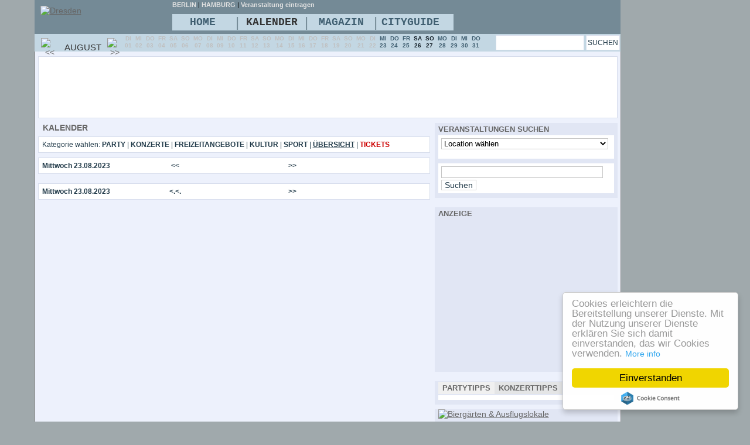

--- FILE ---
content_type: text/html
request_url: https://www.dd-inside.de/eventkalender-20230823.html
body_size: 77458
content:
<!DOCTYPE html><html><head>
<meta charset="windows-1252"><title>23.08.2023 - Veranstaltungen - Events - Konzerte</title>
<meta name="keywords" content=",Events, konzerte, Dresden , Umgebung,veranstaltungen,events">
<meta name="author" content="dd-inside.de">
<meta name="description" content="23.08.2023 - Events Konzerte  in Dresden & Umgebung">
<meta property="fb:admins" content="100000772382819" />
<meta property="fb:app_id" content="249626188528529"/>
<meta property="og:title" content="23.08.2023 - Veranstaltungen - Events - Konzerte DD-INside.de" > 
<meta property="og:site_name" content="DD-INside" >  
<meta name="verify-v1" content="MwmY+PIL2KRy5kcUcfDHn5fJWvpMgUlnqPKQUoXHtbM=" >
<meta name="robots" content="index,follow">
<link rel="alternate" type="application/rss+xml" href="https://www.dd-inside.de/eventkalender.xml" title="DD-INside Eventkalender" >
<link rel="alternate" type="application/rss+xml" href="https://www.dd-inside.de/bildergalerien.xml" title="DD-INside Bildergalerien" >
<link rel="alternate" type="application/rss+xml" href="https://www.dd-inside.de/rssfeed/newsticker.xml " title="DD-INside Newsticker" >
<script type='text/javascript'>
  (function() {
    var useSSL = 'https:' == document.location.protocol;
    var src = (useSSL ? 'https:' : 'http:') +
        '//www.googletagservices.com/tag/js/gpt.js';
    document.write('<scr' + 'ipt src="' + src + '"></scr' + 'ipt>');
  })();
</script>

<script type='text/javascript'>
  googletag.cmd.push(function() {
    googletag.defineSlot('/1008450/inside_160', [160, 600], 'div-gpt-ad-1450000871914-0').addService(googletag.pubads());
    googletag.pubads().enableSingleRequest();

    googletag.pubads().enableSyncRendering();
    googletag.enableServices();
  });
</script>
<meta name="revisit-after" content="1 days">
<link href="https://www.dd-inside.de/nt-blue.css" rel="stylesheet" type="text/css">
<!--[if IE 6]>
<link rel="Stylesheet" type="text/css"  href="https://www.dd-inside.de/css_style_ie.css" />
<script type="text/javascript" src="https://www.dd-inside.de/img3/iepngfix_tilebg.js"></script>
<style type="text/css">
.bgbilder2 { behavior: url(img3/iepngfix.htc) }
</style>
<![endif]-->
<!--[if IE 7]>
<link rel="Stylesheet" type="text/css"  href="https://www.dd-inside.de/css_style_ie7.css" />
<![endif]-->
<!--[if IE 8]>
<link rel="Stylesheet" type="text/css"  href="https://www.dd-inside.de/css_style_ie8.css" />
<![endif]-->
<link href="https://www.dd-inside.de/img2/logo.png"  sizes="16x16" type="image/png" rel="icon">
<script type="text/javascript" src="https://ajax.googleapis.com/ajax/libs/jquery/1.4.2/jquery.min.js" ></script> 
<script  type="text/javascript" src="https://www.dd-inside.de/js/jquery.tools.min.js" ></script>
<link href="https://www.dd-inside.de/jquerylightbox/css_pirobox/demo4/style.css" class="piro_style" media="screen" title="white" rel="stylesheet" type="text/css">
<script type="text/javascript" src="https://www.dd-inside.de/jquerylightbox/js/pirobox.js" ></script>
<script type='text/javascript' src='https://www.dd-inside.de/js/jquery.autocomplete.js'></script>
<script type="text/javascript">
$().ready(function() {
				   
	function formatItem(row) {
		return row[1];
	}
	function formatResult(row) {
		return row[0].replace(/(<.+?>)/gi, '');
	}		   
				   
	$("#course").autocomplete("https://www.dd-inside.de/includes/autosuche.php?portal=1", {
		width: 450,
		maxHeight:400,
		max:150,
		matchContains: true,
		//mustMatch: true,
		minChars: 4,	
		//multiple: true,
		//highlight: false,
		//multipleSeparator: ",",
		selectFirst: false,
		position: { my : "right top", at: "right bottom" },
		formatItem: formatItem,
		formatResult: formatResult
	});
});
</script>
<link href="https://plus.google.com/105437686550605159121" rel="publisher" />


<!-- Begin Cookie Consent plugin by Silktide - http://silktide.com/cookieconsent -->
<script type="text/javascript">
    window.cookieconsent_options = {"message":"Cookies erleichtern die Bereitstellung unserer Dienste. Mit der Nutzung unserer Dienste erkl&auml;ren Sie sich damit einverstanden, das wir Cookies verwenden.","dismiss":"Einverstanden","learnMore":"More info","link":"https://www.dd-inside.de/index.php?action=impressum","theme":"light-floating"};
</script>

<script type="text/javascript" src="//cdnjs.cloudflare.com/ajax/libs/cookieconsent2/1.0.10/cookieconsent.min.js"></script>
<!-- End Cookie Consent plugin -->

</head>


<body class="bodybg">
<div class="main">
<div id="top1">
<div id="werbungtop">
</div>
 </div>
 <div id="contenleft">

<div id="contentmain">
<div id="contentmain3">
<div class="boxabstand"></div>
<div class="modulbgabstandevent teal pale115">
<script async src="//pagead2.googlesyndication.com/pagead/js/adsbygoogle.js"></script>
<!-- werbtop -->
<ins class="adsbygoogle"
     style="display:inline-block;width:728px;height:90px"
     data-ad-client="ca-pub-4311846761926824"
     data-ad-slot="4968750770"></ins>
<script>
(adsbygoogle = window.adsbygoogle || []).push({});
</script>
</div><div class="main_left">
<div class="boxabstand"></div><div class="onlineuser_start"><div class="boxleftuberschrift">KALENDER</div></div>
<div class="modulbgabstand partypics4">Kategorie w&auml;hlen: <a  href="https://www.dd-inside.de/veranstaltungen/party/23.08.2023"  title="Party am 23.08.2023" class="partypics4 liwebb"><strong>PARTY</strong></a>&nbsp;|&nbsp;<a  href="https://www.dd-inside.de/veranstaltungen/konzert/23.08.2023"  title="Konzerte am 23.08.2023" class="partypics4 liwebb"><strong>KONZERTE</strong></a>&nbsp;|&nbsp;<a  href="https://www.dd-inside.de/veranstaltungen/freizeit/23.08.2023"  title="Freizeitangebote am 23.08.2023" class="partypics4 liwebb"><strong>FREIZEITANGEBOTE</strong></a>&nbsp;|&nbsp;<a  href="https://www.dd-inside.de/veranstaltungen/kultur/23.08.2023"  title="Kultur am 23.08.2023" class="partypics4 liwebb"><strong>KULTUR</strong></a>&nbsp;|&nbsp;<a  href="https://www.dd-inside.de/veranstaltungen/sport/23.08.2023"  title="Sport Veranstaltungen am 20230823" class="partypics4 liwebb"><strong>SPORT</strong></a>&nbsp;|&nbsp;<a  href="https://www.dd-inside.de/eventkalender-20230823.html"  style=" text-decoration:underline;"  title="Veranstaltungen am 20230823" class="partypics4 liwebb"><strong>&Uuml;BERSICHT</strong></a>&nbsp;|&nbsp;<a  href="https://www.dd-inside.de/tickets/0" title="Tickets &amp; Eintrittskarten" class="partypics4 liwebb"  style="color:#C00!important;" ><strong>TICKETS</strong></a></div><div class="boxabstand"></div><div class="modulbgabstand partypics4"><div class="kal1">
<strong>Mittwoch 23.08.2023</strong></div><div class="kal2"><table class="teal"><tr><td class="teal wi100"><a  href="https://www.dd-inside.de/eventkalender-20230822.html" title="Veranstaltungen am 22.08.2023" class="partypics4"><strong>&lt;&lt;</strong></a></td><td class="teal wi100"></td><td class="teal wi100"><a  href="https://www.dd-inside.de/eventkalender-20230824.html" title="Veranstaltungen am 23.08.1970"  class="partypics4"><strong>&gt;&gt;</strong></a></td></tr></table></div><div class="clear"></div></div><div class="boxabstand"></div>
<div class="boxabstand"></div>
<div class="modulbgabstand partypics4"><div class="kal1"><strong>Mittwoch 23.08.2023</strong></div><div class="kal2"><table class="teal"><tr><td class="teal wi100"><a  href="https://www.dd-inside.de/eventkalender-20230822.html" title="Veranstaltungen am 22.08.2023" class="partypics4"><strong>&lt;.&lt;.</strong></a></td><td class="teal wi100"></td><td class="teal wi100"><a  href="https://www.dd-inside.de/eventkalender-20230824.html" title="Veranstaltungen am 23.08.1970"  class="partypics4"><strong>&gt;&gt;</strong></a></td></tr></table></div><div class="clear"></div></div><div class="boxabstand"></div>
</div><div class="main_right">
<div class="boxabstand"></div><div class="boxrechts">
<div class="boxrechtsuberschrift">VERANSTALTUNGEN SUCHEN</div>
<div class="bgweiss">
 <form  method="POST">
<div>
<select onchange="document.location.href = 'https://www.dd-inside.de/veranstaltungen-' + this.form.kat.options[this.form.kat.options.selectedIndex].value; " class="inpte" name="kat">
<option>Location w&auml;hlen</option>
<option value="100-wasser">100 Wasser</option><option value="10c">10c</option><option value="4-cani-della-citta-dresden">4 Cani Della Citta   Dresden</option><option value="42-grad">42 grad</option><option value="a-60">A 60</option><option value="a-bed-privatzimmer-dresden-dresden">A bed Privatzimmer Dresden   Dresden</option><option value="a-o-dresden-hauptbahnhof-dresden">A&amp;O Dresden Hauptbahnhof   Dresden</option><option value="aara-hotel-radeberg">AaRa Hotel   Radeberg</option><option value="abaco-tablao-flamenco">ABACO - Tablao Flamenco</option><option value="abc-jugendclub">ABC Jugendclub</option><option value="ines-kasprzack-abc-nailstore-dresden">ABC Nailstore Dresden</option><option value="absolom-">Absolom  </option><option value="absyntheum">Absyntheum</option><option value="achat-comfort-hotel-dresden-dresden">ACHAT Comfort Hotel Dresden   Dresde</option><option value="ackis-bierstube">Ackis Bierstube</option><option value="activcity2">ACTIVCITY</option><option value="actyr-atelier">Actyr Atelier</option><option value="aden-dresden-cafe-bistro-bar">Aden Dresden - Cafe - Bistro - Bar</option><option value="adidas">Adidas</option><option value="adler-modemarkt">Adler Modemarkt</option><option value="advenrueland-dresden-paintball">Adventureland Dresden Paintball</option><option value="aerobic-tanzwerkstatt">Aerobic-&amp;-Tanzwerkstatt</option><option value="af-dresden">AF Dresden</option><option value="afzaal-ahmes-textilhandel">Afzaal Ahmes Textilhandel</option><option value="agra">Agra</option><option value="agra-veranstaltungsgelaende"></option><option value="aha-hotel-dresden-dresden">AHA Hotel Dresden   Dresden</option><option value="aha"></option><option value="airbrush-coloratorium-dresden">Airbrush Coloratorium Dresden</option><option value="airport-dresden">Airport Dresden</option><option value="airporthalle-grossenhain"></option><option value="airportlounge-flugplatz-kamenz">Airportlounge Flugplatz Kamenz</option><option value="ajurvan-naturkosmetik-freiberg">Ajurvan Naturkosmetik Freiberg</option><option value="akademiehotel-dresden">Akademiehotel   Dresden</option><option value="akropolis-sportbar-restaurant">Akropolis Sportbar Restaurant</option><option value="akti-meissen-">AKTI Meissen </option><option value="aktiv-city">Aktiv City</option><option value="aktiv-sportzentrum-pirna-gmbh">Aktiv Sportzentrum Pirna</option><option value="aktivhotel-saechsische-schweiz-pirna">Aktivhotel S&amp;auml;chsische Schweiz  </option><option value="al-capone">Al Capone</option><option value="alaunpark-ddneustadt">Alaunpark DD-Neustadt</option><option value="albert-schwarz-bad">Albert Schwarz Bad</option><option value="albertinum">Albertinum</option><option value="albrechtsburg-meissen">Albrechtsburg Meissen</option><option value="alexandra-schultze-minimarkt">Alexandra Schultze Minimarkt</option><option value="alexandra-severitt-friseursalon">Alexandra Severitt Friseursalon</option><option value="alexandros">Alexandros</option><option value="alina-frisuren-und-kosmetik-inh-alina-urbanek">Alina Frisuren und Kosmetik</option><option value="almhuette-dresden"></option><option value="almut-marche">Almut Marche</option><option value="alt-coswiger-hof-coswig-b-dresden">Alt Coswiger Hof   Coswig b. Dresden</option><option value="altana-galerie-der-unisammlungen-kunsttechnik">ALTANA Galerie der Uni-Sammlungen Ku</option><option value="alte-apotheke-altkoetzschenbroda-"></option><option value="alte-brauerei-dessau">Alte Brauerei Dessau</option><option value="alte-brikettfabrik-neukirchen">Alte Brikettfabrik Neukirchen</option><option value="alte-damenhandschuh-fabrik">Alte Damenhandschuh Fabrik</option><option value="alte-feuerwache-loschwitz">Alte Feuerwache Loschwitz</option><option value="alte-grosskueche"></option><option value="alte-hauptpost">Alte Hauptpost</option><option value="alte-haerterei"></option><option value="alte-meister">Alte Meister</option><option value="alte-mensa-mommsenstrasse"></option><option value="alte-schmiede">Alte Schmiede</option><option value="alte-schaelerei-stroga"></option><option value="alte-waescherei"></option><option value="alter-betriebshof-burghammer">Alter Betriebshof Burghammer</option><option value="alter-schlachthof">Alter Schlachthof</option><option value="alter-schlachthof-goerlitz"></option><option value="alter-weinberg-dresden">Alter Weinberg   Dresden</option><option value="alter-weinkeller-radebeul">Alter Weinkeller Radebeul</option><option value="altes-freibad-colmnitz">Altes Freibad Colmnitz</option><option value="altes-heizhaus-dresden">Altes Heizhaus Dresden</option><option value="altes-krematorium">Altes Krematorium</option><option value="altes-pumpenhaus">Altes Pumpenhaus</option><option value="altes-wettbuero"></option><option value="altes-wirtshaus-gaststaette-tharandt">Altes Wirtshaus Gastst&amp;auml;tte   Th</option><option value="altmarkt">Altmarkt</option><option value="altmarkt-galerie">Altmarkt Galerie</option><option value="altmarktkeller"></option><option value="altstadt-gaestehaus-elke-koehler-dresden">Altstadt G&amp;auml;stehaus Elke K&amp;ouml;</option><option value="altstadtperle-dresden">Altstadtperle   Dresden</option><option value="alttolkewitzer-hof-dresden">Alttolkewitzer Hof   Dresden</option><option value="alttolkewitzer-pension-privatzimmer-dresden">Alttolkewitzer Pension &amp; Privatzimme</option><option value="alttolkewitzer-zimmervermietung-dresden">Alttolkewitzer Zimmervermietung   Dr</option><option value="am-backofenfelsen-pension-freital">Am Backofenfelsen Pension   Freital</option><option value="am-bergwald-gaststaette-und-pension-gohrisch">Am Bergwald Gastst&amp;auml;tte und Pens</option><option value="am-birkenhain-dresden">Am Birkenhain   Dresden</option><option value="am-blauen-wunder-dresden">Am Blauen Wunder   Dresden</option><option value="am-bonhoefferplatz-dresden">Am Bonhoefferplatz   Dresden</option><option value="am-dresdener-zoo-dresden">Am Dresdener Zoo   Dresden</option><option value="am-goethepark-bad-gottleuba-berggiesshuebel">Am Goethepark   Bad Gottleuba Berggi</option><option value="am-goldbach-pension-restaurant-radeberg">Am Goldbach Pension &amp; Restaurant   R</option><option value="am-markt-6-hotel-meissen">Am Markt 6 Hotel   Mei&amp;szlig;en</option><option value="am-obermarkt-freiberg-sachsen">Am Obermarkt   Freiberg/Sachsen</option><option value="am-saechsischen-zollhaus-riesa">Am S&amp;auml;chsischen Zollhaus   Riesa</option><option value="am-schlossberg-pension-pirna">Am Schlo&amp;szlig;berg Pension   Pirna</option><option value="am-schlosspark-inh-marina-baumgart-pulsnitz"></option><option value="am-teich-brand-erbisdorf">Am Teich   Brand Erbisdorf</option><option value="am-thor">Am Thor</option><option value="amadeus-dresden">Amadeus   Dresden</option><option value="ambiente-dresden">AMBIENTE   Dresden</option><option value="ambientehaus-bliemel-hotel-pension-dresden">Ambientehaus Bliemel, Hotel Pension </option><option value="amselgrundschloesschen-rathen-kurort">Amselgrundschl&amp;ouml;sschen   Rathen </option><option value="an-den-linden-pension-radeberg">An den Linden Pension   Radeberg</option><option value="anaturia-anne-jentsch">AnaturiA Anne Jentsch</option><option value="andor-hotel-europa-dresden">Andor Hotel Europa   Dresden</option><option value="andre-schmidt-injoy">Andre Schmidt Injoy</option><option value="andre-weinhold-physiotherapie">Andre Weinhold Physiotherapie</option><option value="andrea-beyer-gesundheit-und-wellness">Andrea Beyer Gesundheit und Wellness</option><option value="andrea-dahlmann-ambulanter-handel">Andrea Dahlmann Ambulanter Handel</option><option value="andrea-jeschke-kosmetiksalon">Andrea Jeschke Kosmetiksalon</option><option value="andrea-klimt-kosmetiksalon">Andrea Klimt Kosmetiksalon</option><option value="andrea-meyer-albrecht-kosmetiksalon">Andrea Meyer Albrecht Kosmetiksalon</option><option value="andrea-mueller"></option><option value="andrea-richter-massagestudio">Andrea Richter Massagestudio</option><option value="andrea-scheidhauer-kosmetik">Andrea Scheidhauer Kosmetik</option><option value="andrea-schumann-physiotherapie">Andrea Schumann Physiotherapie</option><option value="andrea-walther">Andrea Walther</option><option value="andreas-duenkel-physiotherapeut"></option><option value="andreas-hein-friseur-und-bistro">Andreas Hein Friseur und Bistro</option><option value="andreas-muschick-tattoo-studio-frontal">Andreas Muschick Tattoo Studio Front</option><option value="andreasschubertbau">Andreas-Schubert-Bau</option><option value="anett-marsmann-kosmetiksalon">Anett Marsmann Kosmetiksalon</option><option value="anett-neubert">Anett Neubert</option><option value="anette-bartsch-kosmetik">Anette Bartsch Kosmetik</option><option value="anette-scheinert-kosmetikstudio">Anette Scheinert Kosmetikstudio</option><option value="anette-wild-nagelstudio">Anette Wild Nagelstudio</option><option value="angela-giesecke-hebamme">Angela Giesecke Hebamme</option><option value="angela-gross-salon-hair-fashion"></option><option value="angela-kempe-kosmetikstudio">Angela Kempe Kosmetikstudio</option><option value="angela-schuster-kosmetik-u-fusspflegestuebchen"></option><option value="angela-smolinski-kosmetikstudio">Angela Smolinski Kosmetikstudio</option><option value="angelika-dierichen">Angelika Dierichen</option><option value="angelika-koehler-duerrroehrsdorf-dittersbach">Angelika K&amp;ouml;hler   D&amp;uuml;rrr&amp;ou</option><option value="angelika-keil-kosmetiksalon-angelika">Angelika Keil Kosmetiksalon Angelika</option><option value="angelika-krueger-chelsea-im-kaufland-coswig"></option><option value="angelika-krueger-kerstin-lang-und-ilona-schamal-physiotherapie"></option><option value="angelika-kueng-personal-training"></option><option value="angelika-merkel">Angelika Merkel</option><option value="angelika-tuerke-kosmetikstudio"></option><option value="angels-tabledance">Angels Tabledance</option><option value="anh-tuan-nguyen-textileinzelhandel-und-nagelstudio">Anh Tuan Nguyen Textileinzelhandel u</option><option value="animo-praeventions-therapienzentrum-gmbh"></option><option value="anita-buettner-praxis-fuer-physiotherapie"></option><option value="anita-fischer-boutique-schneiderei">Anita Fischer Boutique &amp; Schneiderei</option><option value="anita-kroehne"></option><option value="anita-peschel-dressman">Anita Peschel Dressman</option><option value="anita-rehmann-farb-stilberatung-und-friseur">Anita Rehmann Farb Stilberatung und </option><option value="anita-tonn-kosmetiksalon">Anita Tonn Kosmetiksalon</option><option value="anita-tonn-koerperwelt-gmbh"></option><option value="anja-dietrich-kosmetik-fusspflege"></option><option value="anja-glatz-kosmetiksalon">Anja Glatz Kosmetiksalon</option><option value="anja-hagen-friseuratelier">Anja Hagen Friseuratelier</option><option value="anja-nierichlo-kosmetik-fusspflege"></option><option value="anja-roth-finest-hairstyling">Anja Roth Finest Hairstyling</option><option value="anja-schroeder-und-sandra-schroeder-nagelstudio"></option><option value="anke-damme-kosmetikstudio">Anke Damme Kosmetikstudio</option><option value="anke-hoffmann-happy-hair">Anke Hoffmann Happy Hair</option><option value="anke-kunze">Anke Kunze</option><option value="anke-lippmann-kosmetik-studio">Anke Lippmann Kosmetik Studio</option><option value="anke-richter-schoenheitsoase-samsara-atelier-richter"></option><option value="anke-scheinert-friseursalon">Anke Scheinert Friseursalon</option><option value="anke-schrick-physiotherapie">Anke Schrick Physiotherapie</option><option value="anke-schoenthier-kosmetikstudio"></option><option value="anke-wendt-lombagine-cosmetics">Anke Wendt Lombagine Cosmetics</option><option value="anlegestelle-dresden">Anlegestelle Dresden</option><option value="anna-g-exklusive-kinder-damenmode">Anna G. Exklusive Kinder &amp; Damenmode</option><option value="anna-hermann">Anna Hermann</option><option value="anne-autenrieth-burghotel-stolpen">Anne Autenrieth Burghotel   Stolpen</option><option value="anne-elisabeth-walther-friseur">Anne Elisabeth Walther Friseur</option><option value="anne-foerster-kosmetik-und-nagelstudio"></option><option value="anne-kathrin-kuehnert"></option><option value="anne-katrin-wuensche-physiotherapie"></option><option value="annegret-schieblich-schoenheits-und-solarstudio"></option><option value="anneliese-mallon">Anneliese Mallon</option><option value="anneliese-naumann">Anneliese Naumann</option><option value="anneliese-teichert-friseursalon">Anneliese Teichert Friseursalon</option><option value="annenkirche">Annenkirche</option><option value="annerose-renner-kosmetik-und-fusspflege"></option><option value="annerose-stephan-mode-stephan">Annerose Stephan Mode Stephan</option><option value="annett-berger-friseursalon">Annett Berger Friseursalon</option><option value="annett-baer-ernaehrungsberatung-kursstudio-jumpin"></option><option value="annett-boerner-dresdner-wellness-gewoelbe"></option><option value="annett-engel-kirchner-kosmetiksalon">Annett Engel Kirchner Kosmetiksalon</option><option value="annett-hollstein-friseursalon">Annett Hollstein Friseursalon</option><option value="annett-kaiser">Annett Kaiser</option><option value="annett-klosterknecht">Annett Klosterknecht</option><option value="annett-knuth-kosmetikstudio-annett">Annett Knuth Kosmetikstudio Annett</option><option value="annett-koch-kosmetiksalon">Annett Koch Kosmetiksalon</option><option value="annett-lippmann-kosmetikerin">Annett Lippmann Kosmetikerin</option><option value="annett-lippmann-morgenstern-vitalstudio">Annett Lippmann Morgenstern Vitalstu</option><option value="annett-naake-modewaren">Annett Naake Modewaren</option><option value="annett-schlenker-fuelle-in-huelle"></option><option value="annett-schulz-geruestservice-komplett"></option><option value="annett-voelkel-friseursalon"></option><option value="annett-wiedenhoevt-kosmetik-chaarisma"></option><option value="annett-willner-alttolkewitzer-hof-dresden">Annett Willner Alttolkewitzer Hof   </option><option value="annette-bluhm-kosmetiksalon">Annette Bluhm Kosmetiksalon</option><option value="annette-friseurbetriebe-radeberg-gmbh">Annette Friseurbetriebe Radeberg Gmb</option><option value="annette-leubert-friseurstudio">Annette Leubert Friseurstudio</option><option value="annette-schmidt-nagelstudio">Annette Schmidt Nagelstudio</option><option value="annette-seddig-praxis-fuer-ergotherapie"></option><option value="annette-walther-pension-annette-dippoldiswalde">Annette Walther Pension Annette   Di</option><option value="annette-winkler-kosmetikstudio">Annette Winkler Kosmetikstudio</option><option value="anniekosmetik-anke-joergensen"></option><option value="annienails-anke-joergensen"></option><option value="anno-domini">Anno Domini</option><option value="antje-herzig-reinecke-elektrokosmetologie">Antje Herzig Reinecke Elektrokosmeto</option><option value="antje-hummel-nagelstudio">Antje Hummel Nagelstudio</option><option value="antje-roellig-wellnessstudio"></option><option value="antje-uhlig-visagistin">Antje Uhlig Visagistin</option><option value="anton">Anton</option><option value="apanage">Apanage</option><option value="apart-hotel-ingeburg-dresden">Apart Hotel Ingeburg   Dresden</option><option value="apart-hotels-an-der-frauenkirche-aparthotel-altes-dresden-dresden">Apart Hotels An der Frauenkirche</option><option value="aparthotel-am-schloss">Aparthotel Am Schloss</option><option value="aparthotel-villa-freisleben-dresden-dresden">Aparthotel Villa Freisleben Dresden </option><option value="aparthotels-an-der-frauenkirche-dresden">Aparthotels An der Frauenkirche   Dr</option><option value="apartment-und-gaestezimmer-in-der-therese-malten-villa-dresden-kleinzschachwitz-dresden"></option><option value="apartmenthaus-airpark-dresden-dresden">Apartmenthaus Airpark Dresden   Dres</option><option value="apartmenthaus-firma-knoell-pirna">Apartmenthaus Firma Kn&amp;ouml;ll   Pir</option><option value="apollo-fitnesscenter-grossenhain"></option><option value="apostelkirche">Apostelkirche</option><option value="appart-hotel-garden-cottage-dresden">Appart Hotel Garden Cottage   Dresde</option><option value="applaus">Applaus</option><option value="apple-store-dresden">Apple Store Dresden</option><option value="apriori-physiotherapie-gmbh">Apriori Physiotherapie GmbH</option><option value="ararat">Ararat</option><option value="arc-ambulantes-reha-centrum-dresden-gmbh">ARC Ambulantes Reha Centrum Dresden </option><option value="area-29-gay-club">Area 29 (Gay Club)</option><option value="arena-beats">ARENA beats</option><option value="arena-berlin">Arena Berlin</option><option value="arena-leipzig">Arena Leipzig</option><option value="arian-jursch">Arian Jursch</option><option value="arite-pursche-jeans-jackets-inh-arite-pursche">Arite Pursche Jeans &amp; Jackets Inh. A</option><option value="arlett-ospel">Arlett Ospel</option><option value="armand-uebel">Armand Uebel</option><option value="armyshop-dresden">Armyshop Dresden</option><option value="aroma">Aroma</option><option value="arqueonautas">Arqueonautas</option><option value="ars-vivendi">Ars Vivendi</option><option value="art-form">art + form</option><option value="art-academy">Art Academy</option><option value="arteum">Arteum</option><option value="arthotel">artHotel Dresden</option><option value="artushof-dresden">Artushof   Dresden</option><option value="asb-sozialstation-hohnstein-hohnstein">ASB Sozialstation Hohnstein   Hohnst</option><option value="asia-bistro-lucky-house-coswig-b-dresden">Asia Bistro Lucky House   Coswig b. </option><option value="aslam-shahbaz-textilien">Aslam Shahbaz Textilien</option><option value="asoll-enax-beautystudio">Asoll Enax Beautystudio</option><option value="astloch">Astloch</option><option value="astrid-kupferschmidt-dienstleistung">Astrid Kupferschmidt Dienstleistung</option><option value="atanas-bakardjiev-hunde-physiotherapie">Atanas Bakardjiev Hunde Physiotherap</option><option value="atelier-changeable">Atelier Changeable</option><option value="atelier-eisengraf">Atelier Eisengraf</option><option value="atelier-fuer-tanz-und-bewegung"></option><option value="atelier-starke-fotografen">Atelier Starke Fotografen</option><option value="audi-vw-autohaus-lassotta-meissen"></option><option value="audi-autohaus-dippoldiswalde">Audi Autohaus Dippoldiswalde</option><option value="audi-max">Audi Max</option><option value="audizentrum-dresden">Audizentrum Dresden</option><option value="augsburger-hof">Augsburger Hof</option><option value="augustiner-an-der-frauenkirche">Augustiner an der Frauenkirche</option><option value="augustus-rex">Augustus Rex</option><option value="augustusgarten">Augustusgarten - Biergarten am Narre</option><option value="ausflugsgaststaette-und-pension-waldhof-otto-altenberg"></option><option value="auslaenderrat-dresden-ev"></option><option value="ausspann-heidenau-sachsen">Ausspann   Heidenau/Sachsen</option><option value="autobahnbruecke-a4"></option><option value="autohaus-dresden">Autohaus Dresden</option><option value="autohaus-liliensiek-gmbh">Autohaus Liliensiek GmbH</option><option value="autohaus-pattusch">AUTOHAUS PATTUSCH</option><option value="autokino">Autokino</option><option value="avalon-hotelbetriebsgesellschaft-mbh-wilsdruff">Avalon Hotelbetriebsgesellschaft mbH</option><option value="awo-familienzentrum">AWO Familienzentrum</option><option value="axel-wolf-blue-duck">Axel Wolf Blue Duck</option><option value="ayers-rock">Ayers Rock - Australisches Spezialit</option><option value="ayk-sonnenstudio">AYK Sonnenstudio</option><option value="irmgard-dietel-ayk-sonnenstudio">Ayk Sonnenstudio</option><option value="ayurveda-gesundheitsstudio">Ayurveda Gesundheitsstudio</option><option value="az-conni">AZ Conni</option><option value="azimut-hotel-dresden-dresden">Azimut Hotel Dresden   Dresden</option><option value="b-b-secondhand">B &amp; B Secondhand</option><option value="b-s-fashion-gmbh-dresden">B &amp; S Fashion GmbH Dresden</option><option value="baeckerei-cafe-pension-wangen-kaebschuetztal">B&amp;auml;ckerei Cafe Pension Wangen   </option><option value="b-b-hotel-dresden-dresden">B&amp;B Hotel Dresden   Dresden</option><option value="babett-schmidt-kosmetik-fusspflege"></option><option value="babisnauer-pappel">Babisnauer Pappel</option><option value="backstage">Backstage Hotel</option><option value="bad-schandau">Bad Schandau</option><option value="bad-sonnenland">Bad Sonnenland</option><option value="bagel-bistro">Bagel Bistro</option><option value="bagel-point">Bagel Point</option><option value="bagelei">Bagelei</option><option value="bahnhof-plauen">Bahnhof Plauen</option><option value="bahnhotel-dippoldiswalde">Bahnhotel   Dippoldiswalde</option><option value="bahnsozialwerk-berghof-rosenthal-bielatal">Bahnsozialwerk Berghof   Rosenthal B</option><option value="bailamor-">Bailamor </option><option value="balance-bar">Balance Bar</option><option value="balance-kosmetik-fuer-sie-und-ihn"></option><option value="balance-fitness-club">Balance-Fitness-Club</option><option value="ballhaus-watzke">Ball- &amp; Brauhaus Watzke</option><option value="ballettstudio-espiral">Ballettstudio ESPIRAL</option><option value="ballonfreunde-dresden">Ballonfreunde Dresden</option><option value="ballsaal-im-parkhotel">Ballsaal im Parkhotel</option><option value="band-hostel-dresden-dresden">Band Hostel Dresden   Dresden</option><option value="bar-84">BAR 84</option><option value="bar-paradox">Bar Paradox</option><option value="bar-pawlow">Bar Pawlow</option><option value="bar-u6">Bar U6</option><option value="barbara-finke-medizinische-fusspflege"></option><option value="barbara-foerster-physiotherapie"></option><option value="barbara-grahnert-besonders-mode-fuer-frauen"></option><option value="barbarine-im-elbsandsteingebirge">Barbarine im Elbsandsteingebirge</option><option value="barcelona">Barcelona</option><option value="barfusz">BarFusz</option><option value="barkhausenbau">Barkhausenbau</option><option value="barneby-die-spielebar-">BARNEBY Die Spielebar </option><option value="barnyard-club">Barnyard Club</option><option value="barockgarten-grosssedlitz"></option><option value="barockschloss-delitzsch">Barockschloss Delitzsch</option><option value="barockschloss-rammenau">Barockschloss Rammenau</option><option value="barockschloss-rammenau"></option><option value="barockviertel-dresden">Barockviertel Dresden</option><option value="barococo">Barococo</option><option value="barthel-fitness-injoy">Barthel-Fitness-INJOY</option><option value="die-bastei"></option><option value="basteiblick-pension-und-gaststaetten-gmbh-rathen-kurort">Basteiblick Pension und Gastst&amp;auml;</option><option value="baumwiese-moritzburg">Baumwiese   Moritzburg</option><option value="baumwiese-radeburg">Baumwiese   Radeburg</option><option value="bautzen">Bautzen</option><option value="bautzner-69">bautzner 69</option><option value="bautzner-tor">Bautzner Tor</option><option value="bb-tragbar">BB tragBAR</option><option value="bbc-bar-brasserie-cassis">BBC - Bar Brasserie Cassis</option><option value="beach-bar-meissen">Beach Bar Meissen</option><option value="beach-club-riesa">Beach Club Riesa</option><option value="beachgelaende-hinter-fahrenheit-100"></option><option value="beachhouse-dresden">Beachhouse Dresden</option><option value="bean-beluga-restaurant">bean&amp;beluga Restaurant</option><option value="bean-beluga-weinbar">bean&amp;beluga Weinbar</option><option value="beate-ahlheim">Beate Ahlheim</option><option value="beate-dietrich">Beate Dietrich</option><option value="beate-hillig-festmode">Beate Hillig Festmode</option><option value="beate-juring-friseursalon-fusspflege"></option><option value="beatpol-">Beatpol</option><option value="beatrice-koebe-kamm-schere-geschick"></option><option value="beatrix-leinert">Beatrix Leinert</option><option value="beatrix-reuschel">Beatrix Reuschel</option><option value="beauty-nails-monique-kunz">Beauty &amp; Nails Monique Kunz</option><option value="beauty-lounge-by-claudia-naumann">Beauty Lounge by Claudia Naumann</option><option value="beauty-oase-anette-schuenemann"></option><option value="beauty-paradies">Beauty Paradies</option><option value="beauty-salon-lippmann">Beauty Salon Lippmann</option><option value="beautyoase">Beauty-Oase</option><option value="beautycoaching-karin">Beautycoaching Karin</option><option value="beautylounge-annett-neumann">Beautylounge Annett Neumann</option><option value="beautymaxx-wellness-center-gmbh">Beautymaxx Wellness center GmbH</option><option value="angelika-friedrich-beautyteam-dresden">Beautyteam Dresden</option><option value="beautyteam-dresden">Beautyteam Dresden</option><option value="beautytreff-kunze">Beautytreff Kunze</option><option value="karin-schoene-babor-beautyworld">Beautyworld</option><option value="bei-muttern">Bei Muttern</option><option value="belantis-vergnuegungspark"></option><option value="bellinis-die-cocktailbar">Bellinis - die Cocktailbar</option><option value="bench">Bench</option><option value="benediktinerkloster-wechselburg">Benediktinerkloster Wechselburg</option><option value="bergakademie-freiberg">Bergakademie Freiberg</option><option value="bergauer-hotelbetriebs-gesellschaft-mbh-co-kg-dresden">Bergauer Hotel</option><option value="klaus-dietrich-berggasthaus-gaststaette-und-pension-altenberg"></option><option value="berghaus-altenberg">Berghaus   Altenberg</option><option value="berghotel-panoramarestaurant-bastei-lohmen-sachsen">Berghotel &amp; Panoramarestaurant Baste</option><option value="birgit-ihlel-berghotel-augustusberg-bad-gottleuba-berggiesshuebel">Berghotel Augustusberg</option><option value="berghotel-augustusberg-bad-gottleuba-berggiesshuebel">Berghotel Augustusberg   Bad Gottleu</option><option value="berghotel-bastei-gmbh-lohmen-sachsen">Berghotel Bastei GmbH   Lohmen/Sachs</option><option value="berghotel-falkenhorst-altenberg">Berghotel Falkenhorst   Altenberg</option><option value="berghotel-friedrichshoehe-altenberg">Berghotel Friedrichsh&amp;ouml;he   Alte</option><option value="berghotel-und-congress-center-freital-dresden-freital">Berghotel und Congress Center Freita</option><option value="bergschloesschen-halsbruecke">Bergschl&amp;ouml;&amp;szlig;chen   Halsbr&amp;u</option><option value="bergwirtschaft-wilder-mann">Bergwirtschaft Wilder Mann</option><option value="berlin">Berlin</option><option value="bernardo-bellotto-pirna">Bernardo Bellotto   Pirna</option><option value="bernd-heidler-hotel-und-restaurant-niederau">Bernd Heidler Hotel und Restaurant  </option><option value="bernd-kleefeld-gaststaette-sportcasino-nuenchritz">Bernd Kleefeld Gastst&amp;auml;tte Sport</option><option value="bernd-ruediger-gaude-althof-krebs-dohna">Bernd R&amp;uuml;diger Gaude Althof Kreb</option><option value="bernd-raedisch-friseur"></option><option value="bernd-schoebel-einzelhandel"></option><option value="bernd-zasadzki-physiotherapeut">Bernd Zasadzki Physiotherapeut</option><option value="bert-kempe-birgit-wella-gbr">Bert Kempe &amp; Birgit Wella GbR</option><option value="berthold">Berthold</option><option value="berzdorfer-see">Berzdorfer See</option><option value="bessy-jarosch-pension-dresden">Bessy Jarosch Pension   Dresden</option><option value="best-western-airport-hotel-dresden-dresden">Best Western Airport Hotel Dresden  </option><option value="best-western-hotel-quintessenz-forum-dresden">Best Western Hotel Quintessenz   For</option><option value="besucherbergwerk-marie-louise-stolln">Besucherbergwerk Marie Louise Stolln</option><option value="betonwerk-bannewitz">Betonwerk Bannewitz</option><option value="bettertimes">Bettertimes</option><option value="bettina-hauptmann-salon-bettina">Bettina Hauptmann Salon Bettina</option><option value="bettina-kluegel-salon-bettina"></option><option value="bettina-pfuetzner-tetzner-technik"></option><option value="bettina-prihoda-friseur-am-markt">Bettina Prihoda Friseur Am Markt</option><option value="bettina-steglich-modehaus-opitz">Bettina Steglich Modehaus Opitz</option><option value="bhaglich">Bhaglich</option><option value="bianca-hedwig-haar-und-sonnenstudio">Bianca Hedwig Haar und Sonnenstudio</option><option value="bianca-merker-kinderland">Bianca Merker Kinderland</option><option value="bianka-richter-physiotherapeutin">Bianka Richter Physiotherapeutin</option><option value="bianka-toth">Bianka Toth</option><option value="biarritz-club">Biarritz Club</option><option value="biba">Biba</option><option value="biba-gmbh">BIBA GmbH</option><option value="bibliothek-strehlen">Bibliothek Strehlen</option><option value="bibliothek-weixdorf">Bibliothek Weixdorf</option><option value="bielatal-">Bielatal </option><option value="bienertmuehle"></option><option value="bierbar-hardthoehe">Bierbar </option><option value="bierbar-am-trobischberg">Bierbar &quot;Am Trobischberg&quot;</option><option value="bierbar-ass">Bierbar ASS</option><option value="biergarten-konzertplatz-weisser-hirsch"></option><option value="biergarten-italienisches-doerfchen"></option><option value="biergarten-zum-obstgarten">Biergarten Zum Obstgarten</option><option value="bierhaus-dampfschiff">Bierhaus Dampfschiff</option><option value="bierstube">Bierstube</option><option value="big-fun-fitness">Big Fun Fitness</option><option value="big-fun-fitness-gmbh">BIG-FUN-FITNESS-GmbH</option><option value="bigfun-">BigFun</option><option value="bikehuette-rehnhaeusl-altenberg">Bikeh&amp;uuml;tte Rehnh&amp;auml;usl   Alte</option><option value="bikeland-262">Bikeland 262</option><option value="katharina-weber-bildungsstaette-fuer-gesundheit-und-soziales"></option><option value="billys-nagelstudio-inh-sybille-ranft">Billys Nagelstudio (Inh. Sybille Ran</option><option value="billys-nagelstudio-inh-sybille-ranft-1">Billys Nagelstudio (Inh. Sybille Ran</option><option value="birgit-franke-baeckerei-und-konditorei"></option><option value="birgit-guenther-kosmetiksalon"></option><option value="birgit-haase-kosmetikstudio">Birgit Haase Kosmetikstudio</option><option value="birgit-haensel-friseursalon"></option><option value="birgit-kaiser-und-ulrike-gruendel-michel-physiotherapie"></option><option value="birgit-kallauch-physiotherapeutin">Birgit Kallauch Physiotherapeutin</option><option value="birgit-michael-regulationstherapie">Birgit Michael Regulationstherapie</option><option value="birgit-schwenke-betten-schoene"></option><option value="birgit-steinbock-friseur-atelier">Birgit Steinbock Friseur Atelier</option><option value="birgit-wolf-kosmetik">Birgit Wolf Kosmetik</option><option value="birgitt-goepner-pension-und-gasthof-erbgericht-wachau-wachau">Birgitt G&amp;ouml;pner Pension und Gast</option><option value="birgitt-liebisch-sonnenstudio-red-max">Birgitt Liebisch Sonnenstudio Red Ma</option><option value="birgitt-weiss"></option><option value="birk-platz-birks-fanshop">Birk Platz Birks Fanshop</option><option value="bischoff-72">Bischof 72</option><option value="bistro-cafe-am-schloss"></option><option value="bistro-ecke-frauenkirche">Bistro Ecke Frauenkirche</option><option value="bjoern-muster-schnittmuster">Bjoern Muster Schnittmuster</option><option value="bk-brockmannknoedler"></option><option value="bla-bla-cafe"></option><option value="black-bull">Black Bull</option><option value="black-sheep">Black Sheep</option><option value="black-sheep-deluxe">Black Sheep Deluxe</option><option value="blagovita-gmbh">Blagovita GmbH</option><option value="blaue-blume-freiberg-sachsen">Blaue Blume   Freiberg/Sachsen</option><option value="blaue-fabrik">Blaue Fabrik</option><option value="blaue-wunder">Blaue Wunder</option><option value="blauer-elefant">BLAUER ELEFANT</option><option value="blauer-salon">Blauer Salon</option><option value="blaues-wunder">Blaues Wunder</option><option value="blaueswunderhaus">BlauesWunderHaus</option><option value="bleilochtalsperre">Bleilochtalsperre</option><option value="blitzgalerie">Blitzgalerie</option><option value="blond-friseursalon-inh-rene-luettge"></option><option value="blue-dance-club">Blue Dance Club</option><option value="blue-max-grossenhain"></option><option value="blue-note">Blue Note</option><option value="blue-sun">Blue Sun</option><option value="blumenau">Blumenau</option><option value="blumenhalle-grossenhain"></option><option value="boarders-point">Boarders Point</option><option value="bockmuehle"></option><option value="bodetal-dippoldiswalde">Bodetal   Dippoldiswalde</option><option value="bodicare2000-geraeteunterstuetzte-bewegungstherapie"></option><option value="bodo-hausen-lommatzsch">Bodo Hausen   Lommatzsch</option><option value="body-concept-frauenfitness">body concept Frauenfitness</option><option value="body-fit-activity">Body Fit Activity</option><option value="body-styling-studio">Body Styling Studio</option><option value="body-soul-twin-concept">Body-&amp;-Soul-Twin-Concept</option><option value="bodyx-studio-fitness-u-kosmetik">Bodyx-Studio-Fitness-u.-Kosmetik</option><option value="bon-voyage">Bon Voyage</option><option value="bonita">Bonita</option><option value="bonnies-ranch">Bonnies Ranch</option><option value="bonobotracksclubkoralledresden">BonoboTracks.Club@Koralle.Dresden</option><option value="borowski">Borowski - Ihr Ruhepol im Shopping-G</option><option value="botanischer-garten-">Botanischer Garten </option><option value="bottoms-up">Bottoms up</option><option value="bouldercityde-die-kletterhalle-in-der-neustadt">bouldercity.de - die kletterhalle in</option><option value="wechselbad">Boulevardtheater Dresden</option><option value="bounce-87">Bounce 87</option><option value="karin-lehnert-boutique-cinderella">Boutique Cinderella</option><option value="ursula-felberdam-boutique-nr-4">Boutique Nr. 4</option><option value="liliana-klinghammer-und-andree-kunert-boutique-orchidee">Boutique Orchidee</option><option value="margot-ingrid-markert-boutique-vanessa">Boutique Vanessa</option><option value="bowl-house">Bowl House</option><option value="bowling-arena">Bowling Arena</option><option value="bowling-center-strike">Bowling Center STRIKE</option><option value="bowling-paradies-dresden">Bowling Paradies Dresden</option><option value="bowlingtreff">Bowling-Treff</option><option value="boxdorfer-jugendverein-die-huette-ev"></option><option value="boys-bar">BOYS Bar</option><option value="brand-baude-kg-bergwirtschaft-hohnstein">Brand Baude KG Bergwirtschaft   Hohn</option><option value="brandbaude-gaststaette-pension-altenberg">Brandbaude Gastst&amp;auml;tte &amp; Pension</option><option value="brander-hof-brand-erbisdorf">Brander Hof   Brand Erbisdorf</option><option value="brauer-katrin-pension-am-kirschberg-bannewitz">Brauer Katrin Pension ,,Am Kirschber</option><option value="brauhaus-am-waldschloesschen"></option><option value="armand-thiele-brauhaus-weltenbummler-bad-gottleuba-berggiesshuebel">Brauhaus Weltenbummler</option><option value="braumanns-eiskaffee">BRAUMANNS EISKAFFEE</option><option value="brennnessel">BrennNessel</option><option value="breschke-schuch-kabarett">Breschke &amp; Schuch - Kabarett</option><option value="brigitta-hertwig-modeboutique">Brigitta Hertwig Modeboutique</option><option value="brigitte-arends-villa-elbthuermchen-dresden">Brigitte Arends Villa Elbth&amp;uuml;rmc</option><option value="brigitte-blasche-hutmode-am-wasaplatz">Brigitte Blasche Hutmode am Wasaplat</option><option value="brigitte-dahms">Brigitte Dahms</option><option value="brigitte-fleck-touristenherberge-auf-der-kulm-struppen">Brigitte Fleck Touristenherberge Auf</option><option value="brigitte-hartwich-fachpraxis-fuer-podologie"></option><option value="brigitte-kuehn"></option><option value="brigitte-lehmann">Brigitte Lehmann</option><option value="brigitte-moerl-medizinische-fusspflege"></option><option value="brigitte-weise">Brigitte Weise</option><option value="brigitte-wittenburg-kosmetikstudio-b">Brigitte Wittenburg Kosmetikstudio B</option><option value="brigitte-wolter">Brigitte Wolter</option><option value="britt-teuber-und-cornelia-koenig-teuber-koenig-gbr"></option><option value="britta-freibergs-sonnenstudio-sunshower">Britta Freibergs Sonnenstudio Sunsho</option><option value="britta-hohm">Britta Hohm</option><option value="broadway-dance-school">Broadway Dance School</option><option value="brown-sugar-altmarktgalerie">Brown Sugar Altmarktgalerie</option><option value="brozzas">brozzas</option><option value="brummtopf-radebeul">Brummtopf Radebeul</option><option value="brunetti">Brunetti</option><option value="brunhild-waehner"></option><option value="bruehlsche-terrasse"></option><option value="restaurantcafegrave-bruehlscher-garten"></option><option value="bs-reinholdshain">BS Reinholdshain</option><option value="jutta-breuer-bsb-lichtenberg-lichtenberg-b-bischofswerda">BSB Lichtenberg</option><option value="bstuaussenstelle"></option><option value="bsz-fuer-technik-pirna"></option><option value="buba-mara-kroatische-spezialitaeten"></option><option value="budai-polterhof-dohna">Budai Polterhof   Dohna</option><option value="buddha-art-gallery">Buddha Art Gallery</option><option value="bungalowdorf">Bungalowdorf</option><option value="bungalowdorf-olganitz">Bungalowdorf Olganitz</option><option value="bunker-strasse-e"></option><option value="bunte-republik-neustadt">Bunte Republik Neustadt</option><option value="burg-altrathen-pension-und-gaststaette-rathen-kurort">Burg Altrathen Pension und Gastst&amp;au</option><option value="burg-dueben"></option><option value="burg-hohnstein">Burg Hohnstein</option><option value="burg-hohnstein-hohnstein">Burg Hohnstein   Hohnstein</option><option value="burg-kriebstein">Burg Kriebstein</option><option value="burg-querfurt">Burg Querfurt</option><option value="burg-stolpen">Burg Stolpen</option><option value="burg-stuben-inh-ulrike-herrlich-cafe-meissen">Burg Stuben Inh. Ulrike Herrlich Caf</option><option value="burg-wehlen">Burg Wehlen</option><option value="burgermeister-royal">Burgermeister Royal</option><option value="burghotel-und-burgschaenke-stolpen-stolpen">Burghotel und Burgsch&amp;auml;nke Stolp</option><option value="yvonne-maeder-friseur">Burgk Salon Friseur</option><option value="burgkeller-residenz-kerstinghaus-meissen">Burgkeller Residenz Kerstinghaus   M</option><option value="burgstadt-stolpen-inh-r-ufer-stolpen">Burgstadt Stolpen Inh. R. Ufer   Sto</option><option value="burgtheater-bautzen">Burgtheater Bautzen</option><option value="buschmuehle-inhpatrick-mensch-ohorn">Buschm&amp;uuml;hle Inh.Patrick Mensch  </option><option value="by-gina-dresden">by Gina   Dresden</option><option value="buechers-best"></option><option value="buelow-palais-dresden"></option><option value="buero-fuer-kunst"></option><option value="byteclub-dresden">Byte-Club Dresden</option><option value="baerbel-beier-fusspflege"></option><option value="baerbel-josiger-friseursalon-brigitte"></option><option value="baerbel-taeuber"></option><option value="baerensteine-in-der-saechsischen-schweiz"></option><option value="baerenzwinger"></option><option value="baerwalder-see"></option><option value="boerse-coswig"></option><option value="c-a">C &amp; A</option><option value="c-a-mode-kg-ndl-dresden">C &amp; A Mode KG Ndl Dresden</option><option value="c-a">C&amp;A</option><option value="c-schreiber-frizoer"></option><option value="cafe-pension-bluemchen-dresden">Cafe &amp; Pension Bl&amp;uuml;mchen   Dresd</option><option value="mathias-kaiser-cafe-pension-kaiserstuebl-coswig-b-dresden">Cafe &amp; Pension Kaiserstuebl Coswig</option><option value="sabine-kaiser-kaiserstuebl-cafe-und-pension-mueglitztal"></option><option value="cafe-restaurant-saite"></option><option value="cafe-zur-frauenkirche"></option><option value="cafe-100"></option><option value="cafe-au-lait"></option><option value="cafe-bar-no-3"></option><option value="cafe-black-cat"></option><option value="cafe-bliebig"></option><option value="cafe-central"></option><option value="cafe-kontinental"></option><option value="cafe-donnersberg"></option><option value="cafe-europa"></option><option value="milchbar-happening">Cafe Happening</option><option value="cafe-huebners"></option><option value="cafe-komisch"></option><option value="cafe-muellers"></option><option value="cafe-neustadt"></option><option value="cafe-ole"></option><option value="cafe-pension-bistro-al-gusto-coswig-b-dresden">Cafe Pension Bistro Al Gusto   Coswi</option><option value="cafe-pott"></option><option value="cafe-restaurant-friedrichstadt-dresden">Cafe Restaurant Hotel Friedrichstadt</option><option value="cafe-restaurant-lingner"></option><option value="cafe-rosengarten"></option><option value="cafe-raehnitz"></option><option value="cafe-sappho">Cafe Sappho</option><option value="cafe-schinkelwache"></option><option value="cafe-today">Cafe Today</option><option value="cafe-und-restaurant-an-der-loge"></option><option value="cafebar-rio-save">Cafe-Bar Rio Save</option><option value="martina-kuenzelmann-calada-dessous">Calada Dessous</option><option value="silvia-klos-calesco-modedesign">Calesco Couture - Silvia Klos Dipl. </option><option value="calida">Calida</option><option value="calzador">calzador</option><option value="camel-active">Camel Active</option><option value="camilla-hein-kosmetik">Camilla Hein Kosmetik</option><option value="camp-david">Camp David</option><option value="campus-">Campus </option><option value="campus-hochschule-mittweida">Campus Hochschule Mittweida</option><option value="campuswiese-hsz-tu">Campuswiese HSZ TU</option><option value="cani-jesari-boselblick-coswig-b-dresden">Cani Jesari Boselblick   Coswig b. D</option><option value="cap-meriot">Cap Meriot</option><option value="capetowns">Capetown`s</option><option value="carina-leuteritz-nagelstudio">Carina Leuteritz Nagelstudio</option><option value="carina-sonntag-mode-lifestyle-wohnen-au-cherie">Carina Sonntag Mode Lifestyle Wohnen</option><option value="carlmariavonwebermuseum">Carl-Maria-von-Weber-Museum</option><option value="carla-beyer-zingarelli-couture">Carla Beyer Zingarelli Couture</option><option value="carla-wolf">Carla Wolf</option><option value="carlos-spaniens-weine-und-leckereien">Carlos - Spaniens Weine und Leckerei</option><option value="carmen-neumann-nagelstudio-tattoo">Carmen Neumann Nagelstudio Tattoo</option><option value="carolabruecke"></option><option value="carolaschloesschen"></option><option value="carolasee-grosser-garten-bootsverleih"></option><option value="carolin-pfannerer-hebamme">Carolin Pfannerer Hebamme</option><option value="caroline-weber-bewegungsreich">Caroline Weber Bewegungsreich</option><option value="caroussel">Caroussel</option><option value="carpe-noctem">Carpe Noctem</option><option value="carries-nagelstudio">Carries Nagelstudio</option><option value="carries-nagelstudio">Carrie`s Nagelstudio</option><option value="carsten-fueg-versicherungen-dresden">Carsten F&amp;uuml;g Versicherungen   Dr</option><option value="carsten-heinrich-praxis-fuer-ergotherapie"></option><option value="carte-blanche">Carte Blanche</option><option value="casa-latina">Casa Latina</option><option value="casablanca">Casablanca</option><option value="casanova">Casanova</option><option value="casino-zero">Casino Zero</option><option value="casita-flamenca">Casita Flamenca</option><option value="cathleen-schmidt-kosmetiksalon">Cathleen Schmidt Kosmetiksalon</option><option value="cathrin-naehr-kosmetik-und-naildesign"></option><option value="cavalese-dolomiten-italien">Cavalese, Dolomiten, Italien</option><option value="bachsatt">CaveClub</option><option value="cavertitz-ot-olganitz">Cavertitz / OT Olganitz</option><option value="cecil">Cecil</option><option value="centrum-beach">Centrum Beach</option><option value="centrum-galerie">Centrum Galerie</option><option value="chamaeleon">chamaeleon</option><option value="chamaeleon-streetware-und-aerosol">Chamaeleon - Streetware und Aerosol</option><option value="chamaeleon-friseur">chamaeleon friseur</option><option value="chameleon-club-niesky">Chameleon Club Niesky</option><option value="chameleonclub">Chameleon-Club</option><option value="champagne-lounge">Champagne Lounge</option><option value="channoine-karin-illgen">Channoine Karin Illgen</option><option value="charleston">Charleston</option><option value="charli-braun-borsbergstr">Charli Braun Borsbergstr.</option><option value="charli-braun-maelzerei"></option><option value="charli-braun-raecknitzhoehe"></option><option value="charmant-eg-der-friseure-und-kosmetiker">charmant eG der Friseure und Kosmeti</option><option value="charmant-eg-der-friseure-und-kosmetiker-fil-moritzburg">Charmant eG der Friseure und Kosmeti</option><option value="check-in">CHECK IN</option><option value="chelsea">Chelsea</option><option value="ramona-bernhardt-chelsea-clothing-company">Chelsea Clothing Company</option><option value="chemiefabrik">Chemiefabrik</option><option value="chiaveri">Chiaveri</option><option value="chic-frisurenmode-gmbh">Chic Frisurenmode GmbH</option><option value="chili">Chili</option><option value="chillhouse">Chillhouse</option><option value="china-express-2050">China Express 2050</option><option value="chocolate">Chocolate</option><option value="choice-boys">Choice - Boys</option><option value="choice-girls">Choice - Girls</option><option value="choice-mount-klamott">Choice Mount Klamott</option><option value="cholerabrunnen">Cholerabrunnen</option><option value="christa-frieske-kosmetikstudio">Christa Frieske Kosmetikstudio</option><option value="christa-girbardt-medizinische-kosmetik">Christa Girbardt Medizinische Kosmet</option><option value="christa-lorz-hotel-und-restaurant-knorre-meissen">Christa Lorz Hotel und Restaurant Kn</option><option value="christel-dieckmann-gbr-einzelhandel-mit-textilien-modetreff">Christel Dieckmann GbR Einzelhandel </option><option value="christfried-drescher-drescher-tourist-dresden">Christfried Drescher Drescher Touris</option><option value="christian-josef-tkotz-tattoo-piercing-und-verkauf">Christian Josef Tkotz Tattoo Piercin</option><option value="christian-radt-und-almuth-radt-gbr-altes-wirtshaus-tharandt">Christian Radt und Almuth Radt GbR A</option><option value="christian-schulze-physiotherapeut">Christian Schulze Physiotherapeut</option><option value="christian-tanner-gasthof-thiendorf-thiendorf">Christian Tanner Gasthof Thiendorf  </option><option value="christiane-niemand-kosmetik">Christiane Niemand Kosmetik</option><option value="christiane-walther-boutique-grand-madame">Christiane Walther Boutique Grand Ma</option><option value="christina-bartsch">Christina Bartsch</option><option value="christina-bloy-babor-beautyworld">Christina Bloy Babor Beautyworld</option><option value="christina-haensel-umstandsmode-bauchgefuehl"></option><option value="christina-juelich-modehaus-excellent"></option><option value="christina-lau-waescheeck-am-markt"></option><option value="christine-berndt">Christine Berndt</option><option value="christine-franke-mode-de-vie-an-der-frauenkirche">Christine Franke Mode de vie an der </option><option value="christine-funk-steigler-kosmetiksalon">Christine Funk Steigler Kosmetiksalo</option><option value="christine-guenther-weinhof-pension-diera-zehren">Christine G&amp;uuml;nther Weinhof Pensi</option><option value="christine-ingrid-strauss-fertigung-von-textilien-und-boutique"></option><option value="christine-mauksch">Christine Mauksch</option><option value="christine-schenker">Christine Schenker</option><option value="christine-schiffner-friseursalon">Christine Schiffner Friseursalon</option><option value="christine-schmidt">Christine Schmidt</option><option value="christine-schneider-friseursalon">Christine Schneider Friseursalon</option><option value="christine-schuetz-physiotherapie"></option><option value="christine-weinhold">Christine Weinhold</option><option value="christl-radeke-zimmervermietung-reiseagentur-radebeul">Christl Radeke Zimmervermietung Reis</option><option value="christoph-schindler-und-marcus-schindler-gbr-stilgenau">Christoph Schindler und Marcus Schin</option><option value="christuskirche-strehlen">Christuskirche Strehlen</option><option value="churfuerstliche-waldschaenke-moritzburg">Churf&amp;uuml;rstliche Waldschaenke   M</option><option value="churfuerstliche-waldschaenke-rezeption-moritzburg">Churf&amp;uuml;rstliche Waldschaenke Rez</option><option value="churfuerstliche-waldschaenke-moritzburg-moritzburg">Churfuerstliche Waldsch&amp;auml;nke Mor</option><option value="churfuerstliche-waldschaenke"></option><option value="cinemaxx">CinemaxX</option><option value="cinestar-der-filmpalast">CineStar - Der Filmpalast</option><option value="city-beach-heidenau">City Beach Heidenau</option><option value="andre-boehme-fitnessstudio">City Fitness Dresden -  Fitnessstudi</option><option value="city-service-dresdende-dresden">City Service Dresden.de   Dresden</option><option value="city-fitness-springhalle">City-Fitness-Springhalle</option><option value="citybeach">Citybeach</option><option value="citybeach">Citybeach Dresden / Showboxx</option><option value="citycenter-loebau"></option><option value="cityherberge-dresden">Cityherberge   Dresden</option><option value="classic-american-bar">Classic American Bar</option><option value="classico-italiano-an-der-frauenkirche">Classico Italiano - An der Frauenkir</option><option value="claudia-anders-kosmetiksalon">Claudia Anders Kosmetiksalon</option><option value="claudia-fabich-kosmetik">Claudia Fabich Kosmetik</option><option value="claudia-gaertner-friseursalon"></option><option value="claudia-haack-physiotherapie">Claudia Haack Physiotherapie</option><option value="claudia-hanisch-physiotherapie">Claudia Hanisch Physiotherapie</option><option value="claudia-kuehn-regenbogen-umstandsmode"></option><option value="claudia-lantzsch-physiotherapie">Claudia Lantzsch Physiotherapie</option><option value="claudia-mende-kosmetiksalon">Claudia Mende Kosmetiksalon</option><option value="claudia-mueckel-branig-toujours">Claudia Mueckel Branig toujours</option><option value="claudia-nerf-butter-friseursalon-la-beaute">Claudia Nerf Butter Friseursalon La </option><option value="claudia-pohlmann-physiotherapie-wellness">Claudia Pohlmann Physiotherapie Well</option><option value="claudia-pommeranz-spa-center-sunteam">Claudia Pommeranz SPA CENTER SunTeam</option><option value="claudia-schwarz-physiotherapie">Claudia Schwarz Physiotherapie</option><option value="claudia-stettin-landgasthof-und-pension-stettin-wehlen">Claudia Stettin Landgasthof und Pens</option><option value="claudia-stoeckmann-haarstudio"></option><option value="claudia-treppte-kosmetik">Claudia Treppte Kosmetik</option><option value="claudia-wahl-claudias-haarstudio">Claudia Wahl Claudias Haarstudio</option><option value="claus-dieter-koroleski">Claus Dieter Koroleski</option><option value="claus-dieter-koroleski-friseur">Claus Dieter Koroleski Friseur</option><option value="claus-peter-kaden-pension-malerarbeiten-radebeul">Claus Peter Kaden Pension Malerarbei</option><option value="claus-schwibs-pension-zur-brunnenschaenke-radebeul">Claus Schwibs Pension Zur Brunnensch</option><option value="clean-skin-body-hairless-studio">Clean Skin - Body &amp; Hairless Studio</option><option value="clip-10-jantosch-ihr-friseur-kg">Clip 10 Jantosch Ihr Friseur KG</option><option value="club-11-ev">Club 11 e.V.</option><option value="club-41deg-goerlitz"></option><option value="club-64">Club 64</option><option value="club-aquarium">Club Aquarium</option><option value="club-borsi-34-ev">Club Borsi 34 e.V.</option><option value="club-der-republik">Club der Republik</option><option value="club-lagerhof">Club Lagerhof</option><option value="club-mensa-ev">Club Mensa</option><option value="club-new-feeling">Club New Feeling</option><option value="club-novitatis-ev">Club Novitatis</option><option value="club-p5-ev">Club P5 e.V.</option><option value="club-passage">Club Passage</option><option value="paula">Club Paula</option><option value="club-rosswein"></option><option value="club-sputnik">Club Sputnik</option><option value="club-standesamt">Club Standesamt</option><option value="club-traumtaenzer"></option><option value="club-velvet">Club VelVet</option><option value="club64">Club-64</option><option value="clubeins">Clubeins</option><option value="clubhaus-pirna">Clubhaus Pirna</option><option value="clubhouse-threna">Clubhouse Threna</option><option value="cocktail-wodkalounge-bar-world-of-wodka">Cocktail &amp; Wodkalounge / Bar / World</option><option value="cocktailbar-zora">Cocktailbar ZORA</option><option value="cocktails-tanzbar">Cocktails Tanzbar</option><option value="coco-bar">COCO - Bar</option><option value="cocoon">Cocoon</option><option value="coiffeur-lauda-gmbh">Coiffeur Lauda GmbH</option><option value="coiffeur-modelinie-eg-dresden">Coiffeur Modelinie eG Dresden</option><option value="coiffeur-modelinie-eg-dresden2">Coiffeur Modelinie eG Dresden</option><option value="coiffeure-de-kort-altmarkt-galerie">Coiffeure de Kort Altmarkt Galerie</option><option value="alexander-seidel-coiffure-gmbh-co-kg-freiberg">Coiffure GmbH Freiberg</option><option value="colloseum">Colloseum</option><option value="elisabeth-wendrich-und-axel-wendrich-color-of-beauty-and-nails">Color of Beauty and Nails</option><option value="coloradio-freies-radio-in-dresden">coloRadio - freies Radio in Dresden</option><option value="combo-bar">Combo Bar</option><option value="come-sta">Come Sta</option><option value="comedy-theater-club-dresden">Comedy &amp; Theater Club Dresden</option><option value="comma">Comma</option><option value="commander-high-fashion">Commander High Fashion</option><option value="complexx-lounge">CompleXX Lounge</option><option value="komoedie-dresden"></option><option value="connelia-koban-frizoer-"></option><option value="constanze-goepfert-kosmetikstudio"></option><option value="corina-hehn-friseur-abschnitt-c">Corina Hehn Friseur Abschnitt C</option><option value="corina-hoyer-schoenheitsstuebchen"></option><option value="corina-knopf-waitzdorfer-schaenke-hohnstein">Corina Knopf Waitzdorfer Sch&amp;auml;nk</option><option value="corinna-walter-fitness-point">Corinna Walter Fitness Point</option><option value="cornelia-bilz-und-katrin-metzner-gbr">Cornelia Bilz und Katrin Metzner GbR</option><option value="cornelia-boerner-salon-georg"></option><option value="cornelia-fritzsche-kosmetikstudio">Cornelia Fritzsche Kosmetikstudio</option><option value="cornelia-glaesel-friseurstudio-glaesel"></option><option value="cornelia-gross-und-annette-drechsler-medita"></option><option value="cornelia-helbig-ganzheitskosmetik">Cornelia Helbig Ganzheitskosmetik</option><option value="cornelia-hustig-kosmetiksalon-finesse">Cornelia Hustig Kosmetiksalon Finess</option><option value="cornelia-kohl-kosmetiksalon">Cornelia Kohl Kosmetiksalon</option><option value="cornelia-lorenz">Cornelia Lorenz</option><option value="cornelia-pursche-parfuemerie"></option><option value="cornelia-raepke-fusspflege-salon"></option><option value="cornelia-slosarek-fingernagelstudio">Cornelia Slosarek Fingernagelstudio</option><option value="cornelia-tuerke-kosmetikatelier"></option><option value="cornelia-weiss-kosmetikstudio"></option><option value="gisela-domaschke-coschuetzer-sauerstoffoase"></option><option value="cosel-fitness-und-wellness-fuer-die-frau"></option><option value="coswig">Coswig</option><option value="coulori-friseur-gmbh">Coulori Friseur GmbH</option><option value="couscous-haus">Couscous Haus</option><option value="cpl-reinigungsservice-gmbh-pirna">CPL Reinigungsservice GmbH   Pirna</option><option value="craft-beer-store">Craft Beer Store</option><option value="crazyeddie-nauwalde">crazy-eddie Nauwalde</option><option value="iveta-pokorn-creata-italienische-dessous">Creata Italienische Dessous</option><option value="creative-nails">Creative Nails</option><option value="crunch-fit">crunch fit</option><option value="cudanceclub">CU-Danceclub</option><option value="culinario">Culinario</option><option value="cult-tanzfabrik">CULT Tanzfabrik</option><option value="cup-cino">Cup&amp;Cino</option><option value="curry24-dresden">curry24 Dresden</option><option value="cut-and-colors">Cut and Colors</option><option value="cutaholic">Cutaholic </option><option value="edeltraud-kluge-und-henry-kluge-gbr-cutman-friseur-dresden">Cutman Friseur Dresden</option><option value="cvjm-jugendschiff-dresden">CVJM Jugendschiff   Dresden</option><option value="coelestina-urban-damen-und-herrenmode-cellys-moden"></option><option value="doering-evelin-pretzschendorf">D&amp;ouml;ring Evelin   Pretzschendorf</option><option value="d-bachmann-und-k-hildebrandt-partnerschaft">D. Bachmann und K. Hildebrandt Partn</option><option value="dach-des-parkhauses-des-universitaetsklinikums"></option><option value="dagmar-scholz-fa-quaas-textilien-schreibwaren-kosmetik">Dagmar Scholz Fa. Quaas Textilien Sc</option><option value="kerstin-waltraud-kessler-damen-und-herrenfriseur-kosmetiksalon">Damen und Herrenfriseur</option><option value="kathrin-fukarek-damenmode-m-two">Damenmode M TWO</option><option value="anne-rose-und-harald-neumann-gbr-neumanns-dampfschiff-coswig-b-dresden">Dampfschiff  Coswig</option><option value="dampfschwein">Dampfschwein</option><option value="dance-club-feel-in">Dance Club Feel In</option><option value="dance-factory">Dance Factory - geschlossen - </option><option value="dancehouse-glashuette"></option><option value="dancing-joy">DANCING JOY</option><option value="daniel-hirsch-paulsmuehle-ebersbach-b-grossenhain">Daniel Hirsch Paulsm&amp;uuml;hle   Eber</option><option value="daniel-regmann-friseur">Daniel Regmann Friseur</option><option value="daniela-czaja-friseur-on-tour">Daniela Czaja Friseur on Tour</option><option value="daniela-schmitz-bodyart-wellnesslounge">Daniela Schmitz Bodyart Wellnessloun</option><option value="daniela-urban-nageldesign-danaila">Daniela Urban Nageldesign DaNAILa</option><option value="danny-kuettner-body-balance"></option><option value="dark-flower">DARK FLOWER</option><option value="das-bunte-wunder">Das Bunte Wunder</option><option value="das-kirnitzschtal">Das Kirnitzschtal</option><option value="das-kleine-trueffelschwein"></option><option value="das-mai-hof-puppentheater">das mai hof puppentheater</option><option value="das-polenztal">Das Polenztal</option><option value="das-prebischtor">Das Prebischtor</option><option value="dayspa-wohlerfuehlen-am-altmarkt-gmbh"></option><option value="dc-koitzsch-">DC Koitzsch </option><option value="ddradiocom">dd-radio.com</option><option value="deepcastle">Deep-Castle</option><option value="delicious">Delicious</option><option value="delphi">Delphi</option><option value="denis-torsten-viehrig-hustlers-paradise">Denis Torsten Viehrig Hustlers Parad</option><option value="denise-gloeckner-mobiler-friseur"></option><option value="depot-29-city">Depot 29 - City</option><option value="depot-29-neustadt">Depot 29 Neustadt</option><option value="der-brand">Der Brand</option><option value="der-felsenkeller">Der Felsenkeller</option><option value="der-fliegende-hollaender"></option><option value="der-friseur-am-kurplatz-poetzsch"></option><option value="der-friseurladen-inh-regine-truppke">Der Friseurladen inh. Regine Truppke</option><option value="der-lilienstein">Der Lilienstein</option><option value="der-pfaffenstein-mit-der-barbarine">Der Pfaffenstein mit der Barbarine</option><option value="der-preisbewusste-friseur-hair-panther"></option><option value="der-quirl">Der Quirl</option><option value="der-salatladen">Der Salatladen</option><option value="petra-michel-der-schnittige-laden">Der schnittige Laden</option><option value="derevolaboratorium">Derevo-Laboratorium</option><option value="dermato-kosmetisches-zentrum-onlineshop">Dermato kosmetisches Zentrum Onlines</option><option value="desiree-dresden">Desiree   Dresden</option><option value="dessous-schwarz">Dessous Schwarz</option><option value="deutsche-werkstaetten-hellerau"></option><option value="deutscher-schlagerkeller">Deutscher Schlagerkeller</option><option value="deutsches-haus-gohrisch">Deutsches Haus   Gohrisch</option><option value="deutsches-haus-niederau">Deutsches Haus   Niederau</option><option value="deutsches-haus-radeburg">Deutsches Haus   Radeburg</option><option value="deutsches-haus-tharandt">Deutsches Haus   Tharandt</option><option value="deutsches-hygienemuseum">Deutsches Hygienemuseum</option><option value="devils-kitchen">Devils Kitchen</option><option value="diamonds-bautzen">Diamonds Bautzen</option><option value="diana-stilvoll-kleiden">Diana -stilvoll Kleiden-</option><option value="diana-arnold-kosmetikstudio-la-luna">Diana Arnold Kosmetikstudio La Luna</option><option value="diana-koch-hotel-stadt-koenigsbrueck-koenigsbrueck">Diana Koch Hotel Stadt K&amp;ouml;nigsbr</option><option value="diana-veres-la-ballerina">Diana Veres La Ballerina</option><option value="die-obere-schleuse-in-der-kirnitzschtalklamm">Die &quot;Obere Schleuse&quot; in der Kirnitzs</option><option value="die-bruecke"></option><option value="die-buchbar">Die Buchbar</option><option value="die-buehne"></option><option value="-die-daubemuehle-eine-denkmalgeschuetze-wasserkraftanlage"></option><option value="die-eiswurmstube-">Die Eiswurmstube</option><option value="die-glaeserne-manufaktur-von-volkswagen"></option><option value="ilona-schaake-ilona-s-die-modeboutique">Die Modeboutique</option><option value="die-reisekneipe">Die Reise-Kneipe</option><option value="die-schrammsteine">Die Schrammsteine</option><option value="dieter-hausner-friseursalon">Dieter Hausner Friseursalon</option><option value="dieter-scheinert">Dieter Scheinert</option><option value="dietlind-flegel">Dietlind Flegel</option><option value="dietmar-georgi">Dietmar Georgi</option><option value="dietmar-plath-wilsdruff">Dietmar Plath   Wilsdruff</option><option value="dietmar-reinhold">Dietmar Reinhold</option><option value="dietz-coiffeur-wagner-gmbh">Dietz Coiffeur&amp; Wagner GmbH</option><option value="dimension">Dimension</option><option value="dimension-gmbh">Dimension GmbH</option><option value="direkt-an-der-alten-b184">Direkt an der alten B184</option><option value="disco-port">Disco Port</option><option value="discothek-blue-light">Discothek Blue Light</option><option value="discothek-velvet">Discothek Velvet</option><option value="diskothek-flash">Diskothek Flash</option><option value="distillery">Distillery</option><option value="nubeatzz-club">District Club Dresden</option><option value="dittsdorf">dittsdorf</option><option value="seidenstrasse">Diwan Resto-Bar</option><option value="dixiebahnhof">Dixiebahnhof</option><option value="djh-jugendherberge-dresden">DJH Jugendherberge Dresden</option><option value="dolce-vita-pizzeria">Dolce Vita (Pizzeria)</option><option value="dom-zu-meissen">Dom zu Mei&amp;szlig;en</option><option value="domherrenhof-meissen">Domherrenhof   Mei&amp;szlig;en</option><option value="don-quixote-">Don Quixote </option><option value="donat-gmbh">Donat GmbH</option><option value="doppel-de">Doppel De</option><option value="doppellotte">Doppellotte</option><option value="madlen-eiseler-und-katja-eiseler-gbr-doppellotte">Doppellotte</option><option value="doreen-geppert-stylingberatung">Doreen Geppert Stylingberatung</option><option value="doreen-kadner-physiotherapie">Doreen Kadner Physiotherapie</option><option value="doreen-pottrick-kosmetikstudio-kreme-de-la-kreme">Doreen Pottrick Kosmetikstudio Kreme</option><option value="doreen-schmieder">Doreen Schmieder</option><option value="dorit-weinhold-physiotherapie-mothes">Dorit Weinhold Physiotherapie Mothes</option><option value="dorn-breuss-massage"></option><option value="doubled-club">double-d club</option><option value="downtown">Downtown</option><option value="dr-annekathrin-stahnke-naturwaren-baum-wolle">Dr. Annekathrin Stahnke Naturwaren B</option><option value="dr-christoph-frey-milonga">Dr. Christoph Frey Milonga</option><option value="dr-med-justine-buechler-hotel-goldner-loewe-stolpen">Dr. med. Justine B&amp;uuml;chler Hotel </option><option value="dr-ragman">Dr. Ragman</option><option value="dr-schwarze-immobilien-gmbh-co-kg-radebeul">Dr. Schwarze Immobilien GmbH &amp; Co. K</option><option value="drawert-kerstin">Drawert, Kerstin</option><option value="dreikoenigskirche"></option><option value="dresden-1900-museumsgastronomie-">Dresden 1900 Museumsgastronomie </option><option value="dresden-buch">Dresden Buch</option><option value="dresden-city">Dresden City</option><option value="dresden-domizil-dresden">Dresden Domizil   Dresden</option><option value="dresden-hauptbahnhof">Dresden Hauptbahnhof</option><option value="dresden-neustadt">Dresden Neustadt</option><option value="dresdener-muehle"></option><option value="dresdner-comedy-theater-club-in-der-secundo-genitur">Dresdner Comedy &amp; Theater Club</option><option value="winterdorf"></option><option value="dresdner-kaffee-und-kakao-roesterei"></option><option value="dresdner-kreuzkirche">Dresdner Kreuzkirche</option><option value="dresdner-literaturbuero-ev"></option><option value="pianosalon-coselpalais-">Dresdner Piano Salon Kirsten im Cose</option><option value="dresdner-tanzwerkstatt">Dresdner Tanzwerkstatt</option><option value="dresdner-troedelkaffee"></option><option value="dresdner-zwinger">Dresdner Zwinger</option><option value="dress-co">Dress &amp; Co</option><option value="dresscode">dresscode</option><option value="dressel">Dressel</option><option value="drewag-party-area-koenigsufer">Drewag Party Area</option><option value="drk-bildungswerk-sachsen">DRK Bildungswerk Sachsen</option><option value="drop-out">Drop Out</option><option value="druckbox">Druckbox</option><option value="dsc-halle">DSC Halle</option><option value="dschingiskhan-dresden">Dschingiskhan Dresden</option><option value="duplexx">DUPLEXX</option><option value="dueruem-kebap-haus"></option><option value="e-knorr-und-katharina-schubert-masseure">E Knorr und Katharina Schubert Masse</option><option value="e2">E2</option><option value="east-club-bischofswerda">East Club Bischofswerda</option><option value="east-side-tattoo-piercing">East Side Tattoo &amp; Piercing</option><option value="easy-dizzy-streetwear">Easy Dizzy Streetwear</option><option value="easy-dizzy-streetweartattoo-piercing">Easy Dizzy Streetwear,Tattoo &amp; Pierc</option><option value="easy-fitness-dresden-i-gmbh">Easy Fitness Dresden I GmbH</option><option value="eckhard-berger-niederhermsdorfer-hof-freital">Eckhard Berger Niederhermsdorfer Hof</option><option value="edc">edc</option><option value="edc-by-esprit">edc by esprit</option><option value="edc-man-edc-woman">edc man / edc woman</option><option value="edeltraut-boehmer-pension-gutshof-stolpen">Edeltraut B&amp;ouml;hmer Pension &amp; Guts</option><option value="edeltraut-bernhardt">Edeltraut Bernhardt</option><option value="edith-koenig"></option><option value="editha-weck-medizinische-fusspflege"></option><option value="effective-fitness-gmbh">Effective Fitness GmbH</option><option value="egowohlfuehlhaus"></option><option value="egon-michel-landhotel-heidekrug-dohma">Egon Michel Landhotel Heidekrug   Do</option><option value="carina-franke-egostyle-beauty">Egostyle Beauty</option><option value="egoist-fashion">EGO_IST Fashion</option><option value="egoist-maennersachen"></option><option value="ehem-standesamt">ehem. Standesamt</option><option value="ehem-tafgelaende"></option><option value="eichhorn-caravan-anhaenger-freizeit"></option><option value="eike-zessin">Eike Zessin</option><option value="eike-zessin-erlebnis-schoensein"></option><option value="manuela-szick-einkaufs-und-haarservice-happy-hair">Einkaufs und Haarservice Happy Hair</option><option value="einkehr-zur-rennstrecke-hohnstein">Einkehr zur Rennstrecke   Hohnstein</option><option value="eiscafe-monterosa">Eiscafe Monterosa</option><option value="eiscafe-venezia"></option><option value="eisenberger-hof-moritzburg">Eisenberger Hof   Moritzburg</option><option value="eisgarten-huss"></option><option value="el-cubanito">El Cubanito</option><option value="el-espanol">El Espanol</option><option value="el-horst">El Horst</option><option value="el-rodizio-mexikanisches-steakhouse">El Rodizio - mexikanisches Steakhous</option><option value="ela-very-girly">Ela - Very Girly</option><option value="elbamaredresden">Elbamare-Dresden</option><option value="elbdamm-meissen">Elbdamm   Mei&amp;szlig;en</option><option value="elbetaxi">Elbe-Taxi</option><option value="demnitz-elbegarten-am-blauen-wunder">Elbegarten &quot;Demnitz&quot; am Blauen Wunde</option><option value="elbe-park">Elbepark Dresden</option><option value="elbhangfest">Elbhangfest</option><option value="elbklause-landhotel-diera-zehren">Elbklause Landhotel   Diera Zehren</option><option value="elblachsraeucherei"></option><option value="elbonia-sports-gmbh">Elbonia-Sports-GmbH</option><option value="elbresidenz-birkwitz-pirna">Elbresidenz Birkwitz   Pirna</option><option value="elbsandsteingebirge-information-und-unterkuenfte-pirna">Elbsandsteingebirge: Information und</option><option value="elbschloesschen-rathen-kurort">Elbschl&amp;ouml;sschen   Rathen Kurort</option><option value="elbsegler">Elbsegler</option><option value="elbtalblick-weinboehla">Elbtalblick   Weinb&amp;ouml;hla</option><option value="elbterrasse-wachwitz">Elbterrasse Wachwitz</option><option value="elbwiese-pieschen">Elbwiese Pieschen</option><option value="elbwiesen-aussig">Elbwiesen Aussig</option><option value="elegant-bannewitz-friseur-und-kosmetikhandwerk-eg-haus-der-schoenheit">Elegant Bannewitz Friseur und Kosmet</option><option value="elements-deli-restaurant">Elements DELI &amp; Restaurant</option><option value="elena-maria-schmohl">Elena Maria Schmohl</option><option value="elfi-wickmann-strumpfhaus-hempel">Elfi Wickmann Strumpfhaus Hempel</option><option value="eliasfriedhof">Eliasfriedhof</option><option value="elipamanoke">Elipamanoke</option><option value="elisabeth-grimmer-boutique-und-bautraeger">Elisabeth Grimmer Boutique und Bautr</option><option value="elisabeth-koch">Elisabeth Koch</option><option value="elisabeth-lange-waeschehandel-alles-fuer-die-nacht"></option><option value="elisabeth-schubert-hocksteinschaenke-hohnstein">Elisabeth Schubert Hocksteinsch&amp;auml</option><option value="elite-friseur-und-kosmetik-gmbh">Elite Friseur und Kosmetik GmbH</option><option value="elke-helbig-friseurgeschaeft"></option><option value="elke-homilius-beatyline-studio">Elke Homilius Beatyline Studio</option><option value="elke-jurke-channoine-cosmetic">Elke Jurke Channoine Cosmetic</option><option value="elke-krause-textilien">Elke Krause Textilien</option><option value="elke-pacholczak-e-k">Elke Pacholczak e. K.</option><option value="elke-staedtler-kosmetik-und-fusspflegestudio"></option><option value="elke-stuetzner-kosmetikstudio-und-parfuemerie"></option><option value="elke-werner-fusspflege"></option><option value="elli-lange">Elli Lange</option><option value="elvira-faust-fusspflege"></option><option value="elvira-hennig-bodicare-2000">Elvira Hennig Bodicare 2000</option><option value="elypso-tanz-club">Elypso - Tanz Club</option><option value="emilio-adani">Emilio Adani</option><option value="emilio-adini">Emilio Adini</option><option value="emotion-hair-company-gmbh">Emotion Hair Company GmbH</option><option value="empire-spinnerei-strasse-e"></option><option value="emporon-arena">EMPORON Arena</option><option value="en-vogue-dresden">en vogue dresden</option><option value="enchilada">Enchilada</option><option value="enderlein-blueher"></option><option value="freiberger-arena">EnergieVerbund Arena</option><option value="engbers">Engbers</option><option value="engbers-gmbh-cokg">Engbers GmbH &amp; Co.KG</option><option value="enrico-fritsch-neue-schaenke-koenigstein-saechsische-schweiz">Enrico Fritsch Neue Sch&amp;auml;nke   K</option><option value="enrico-klemm-fitnessworld-bodyshop">Enrico Klemm Fitnessworld &amp; Bodyshop</option><option value="enrico-klemm-hotel-glueck-auf-moenchenfrei-brand-erbisdorf">Enrico Klemm Hotel Gl&amp;uuml;ck Auf M&amp;</option><option value="epsym-hotel-und-restaurantgesellschaft-mbh-pirna">EPSYM Hotel  und Restaurantgesellsch</option><option value="erblehngericht-gohrisch">Erblehngericht   Gohrisch</option><option value="erdgas-arena-riesa">Erdgas Arena Riesa</option><option value="erfurt">Erfurt</option><option value="erhahotels-gmbh-co-kg-dresden">erhahotels GmbH &amp; Co. KG   Dresden</option><option value="erich-kaestner-museum"></option><option value="erik-keffel-masseur">Erik Keffel Masseur</option><option value="erika-donath-studio-donath">Erika Donath Studio Donath</option><option value="erika-sonntag-pension-sonntag-dresden">Erika Sonntag Pension Sonntag   Dres</option><option value="kathleen-gutsmann-erlebnis-schoensein"></option><option value="erlebnisbad">Erlebnisbad</option><option value="erlwein-capitol">Erlwein Capitol</option><option value="ernemannturm">Ernemannturm</option><option value="eronya-gmbh">Eronya GmbH</option><option value="escada-shop-dresden">Escada Shop Dresden</option><option value="espirt">Espirt</option><option value="espitas">Espitas Gruna</option><option value="espitas-neustadt">Espitas Neustadt</option><option value="espresso-bar">Espresso Bar</option><option value="esprit">Esprit</option><option value="essanelle-ihr-friseur-im-hause-karstadt-1-etage">Essanelle Ihr Friseur im Hause Karst</option><option value="estancia">ESTANCIA</option><option value="esther-goebel-hebamme"></option><option value="estrela-ebersbach-b-grossenhain">Estrela   Ebersbach b. Gro&amp;szlig;enh</option><option value="etap-dresden-west-kesselsdorf-wilsdruff">Etap Dresden West Kesselsdorf   Wils</option><option value="etap-hotel-dresden-city-dresden">Etap Hotel Dresden City   Dresden</option><option value="etap-hotel-dresden-west-kesselsdorf-wilsdruff">Etap Hotel Dresden West Kesselsdorf </option><option value="eurospeedway-lausitz">EuroSpeedway Lausitz</option><option value="michael-mittag-eutschuetzer-muehle-bannewitz"></option><option value="eva-maria-beer">Eva Maria Beer</option><option value="eva-maria-bodenstein">Eva Maria Bodenstein</option><option value="eva-maria-gloeckner"></option><option value="eva-poetsch"></option><option value="eva-toth">Eva Toth</option><option value="eva-zessin-friseur">Eva Zessin Friseur</option><option value="evelien-rothe-kosmetiksalon">Evelien Rothe Kosmetiksalon</option><option value="evelin-gleissner-fusspflegerin"></option><option value="evelin-kramer-modehaus-kramer">Evelin Kramer Modehaus Kramer</option><option value="evelin-poernyeszi-pension-koetitz-coswig-b-dresden">Evelin P&amp;ouml;rnyeszi Pension K&amp;ouml</option><option value="evelin-thiele">Evelin Thiele</option><option value="eveline-hahn-werbefabrik-tharandt-second-hand-shop">Eveline Hahn Werbefabrik Tharandt Se</option><option value="eveline-riedel-friseursalon">Eveline Riedel Friseursalon</option><option value="evelyn-kurth-kosmetik">Evelyn Kurth Kosmetik</option><option value="evelyn-schmieder-kowerk-gaststaette-waldblick-tharandt">Evelyn Schmieder Kowerk Gastst&amp;auml;</option><option value="evelyn-trentzsch-kosmetiksalon">Evelyn Trentzsch Kosmetiksalon</option><option value="evelyne-dienewald-nail-care-products">Evelyne Dienewald Nail Care Products</option><option value="event-center-glashaus-adorf">Event Center Glashaus Adorf</option><option value="event-scheune-spansberg">Event Scheune Spansberg</option><option value="eventlocation-thiendorf">Eventlocation Thiendorf</option><option value="eventpark-bautzen">Eventpark Bautzen</option><option value="eventwerk-">Eventwerk</option><option value="evers-breitling">Evers Breitling</option><option value="evgeniya-khakhanova-kosmetik">Evgeniya Khakhanova Kosmetik</option><option value="ews-wirtschafts-und-sprachenschule">EWS Wirtschafts- und Sprachenschule</option><option value="exner-haare">Exner Haare</option><option value="extratour-musikcafe">Extratour Musikcafe</option><option value="exx">exx</option><option value="faehrhaus-hesse-acirc-gaststaette-und-pension-dresden">F&amp;auml;hrhaus Hesse &ndash; Gastst&amp;auml;</option><option value="f-u-ilena-engel">F. u. Ilena Engel</option><option value="f2-die-juniors">F2 Die Juniors</option><option value="f60-foerderbruecke-"></option><option value="fabel-und-mythenpark-koenigstein"></option><option value="face-body-fit-gmbh-co-kg">Face &amp; Body Fit GmbH &amp; Co. KG</option><option value="ines-gnoerich-anna-g-fachgeschaeft-fuer-damen-und-kindermode"></option><option value="fahrenheit-100-beachgelaende">Fahrenheit 100</option><option value="fahrenheit100">Fahrenheit Eventlocation</option><option value="fairpreis-hotel-landhaus-nassau-meissen">Fairpreis Hotel Landhaus Nassau   Me</option><option value="falk-doehler-haarmodeteam"></option><option value="falk-schelzel-vermietung-und-verpachtung-dresden">Falk Schelzel Vermietung und Verpach</option><option value="falko-merkel-der-haarscharfe-laden">Falko Merkel Der haarscharfe Laden</option><option value="familie-brigitte-und-guenter-mauksch-weinboehla">Familie Brigitte und G&amp;uuml;nter Mau</option><option value="familie-walter-meissen">Familie Walter   Mei&amp;szlig;en</option><option value="family-hostel-dresden-dresden">Family Hostel Dresden   Dresden</option><option value="fanny-richter">Fanny Richter</option><option value="farbbogen">Farbbogen Farb-Typ-Stil-Beratung Gab</option><option value="fasanenschloesschen-moritzburg"></option><option value="fashion-e-motion">Fashion e Motion</option><option value="fast-forward">Fast Forward</option><option value="feige-thomas-fitnessclub">Feige-Thomas-Fitnessclub</option><option value="feinwohnen-aparthotel-ferienwohnungen-dresden">Feinwohnen Aparthotel Ferienwohnunge</option><option value="feldschloesschen-brauerei-"></option><option value="feldschloesschen-stammhaus"></option><option value="feldschloesschenbrauereigelaende"></option><option value="feldschloesschen-city"></option><option value="felsenburg-neurathen">Felsenburg Neurathen</option><option value="felsenbuehne-rathen"></option><option value="felsenkeller-leipzig">Felsenkeller Leipzig</option><option value="ferienhaus-foerster-ebersbach-b-grossenhain">Ferienhaus F&amp;ouml;rster   Ebersbach </option><option value="ferienhaus-marion-badner-moritzburg">Ferienhaus Marion Badner   Moritzbur</option><option value="ferienhaus-zum-goehrischblick-b-und-p-putzke-nuenchritz">Ferienhaus Zum G&amp;ouml;hrischblick B.</option><option value="ferienhotel-huthaus-altenberg">Ferienhotel Huthaus   Altenberg</option><option value="romy-schade-ferienpension-gaststaette-polenztal-hohnstein"></option><option value="ferienpension-gabriele-gohrisch">Ferienpension Gabriele   Gohrisch</option><option value="ferienwohnung-nuenchritz">Ferienwohnung   N&amp;uuml;nchritz</option><option value="ferienwohnung-aheyne-weinboehla">Ferienwohnung A.Heyne   Weinb&amp;ouml;h</option><option value="ferienwohnung-am-theater-freiberg-sachsen">Ferienwohnung am Theater   Freiberg/</option><option value="ferienwohnung-anita-skodawessely-dresden">Ferienwohnung Anita Skodawessely   D</option><option value="ferienwohnung-edith-meinecke-pretzschendorf">Ferienwohnung Edith Meinecke   Pretz</option><option value="ferienwohnung-familie-horst-weisse-triebischtal">Ferienwohnung Familie Horst Wei&amp;szli</option><option value="ferienwohnung-familie-knoefel-dresden">Ferienwohnung Familie Kn&amp;ouml;fel   </option><option value="ferienwohnung-familie-menzel-radeburg">Ferienwohnung Familie Menzel   Radeb</option><option value="ferienwohnung-familie-risch-freital">Ferienwohnung Familie Risch   Freita</option><option value="ferienwohnung-familie-wittkowski-dresden">Ferienwohnung Familie Wittkowski   D</option><option value="ferienwohnung-guenther-dresden">Ferienwohnung G&amp;uuml;nther   Dresden</option><option value="ferienwohnung-harald-hagemann-lichtenberg-b-bischofswerda">Ferienwohnung Harald Hagemann  Licht</option><option value="ferienwohnung-harald-snaga-nossen">Ferienwohnung Harald Snaga   Nossen</option><option value="ferienwohnung-haus-monic-moritzburg">Ferienwohnung Haus Monic   Moritzbur</option><option value="ferienwohnung-hofeditz-radeberg">Ferienwohnung Hofeditz   Radeberg</option><option value="ferienwohnung-im-wasserwerk-trachau-dresden">Ferienwohnung im Wasserwerk Trachau </option><option value="ferienwohnung-klaus-herrmann-radebeul">Ferienwohnung Klaus Herrmann   Radeb</option><option value="ferienwohnung-klaus-muehlberg-nossen">Ferienwohnung Klaus M&amp;uuml;hlberg   </option><option value="ferienwohnung-kleber-freital">Ferienwohnung Kleber   Freital</option><option value="ferienwohnung-luecke-dresden">Ferienwohnung L&amp;uuml;cke   Dresden</option><option value="ferienwohnung-laubner-dresden">Ferienwohnung Laubner   Dresden</option><option value="ferienwohnung-luxusmansarde-dresden">Ferienwohnung Luxusmansarde   Dresde</option><option value="ferienwohnung-reinhold-faust-halsbruecke">Ferienwohnung Reinhold Faust   Halsb</option><option value="ferienwohnung-roswitha-richter-nuenchritz">Ferienwohnung Roswitha Richter   N&amp;u</option><option value="ferienwohnung-sabine-mey-meissen">Ferienwohnung Sabine Mey   Mei&amp;szlig</option><option value="ferienwohnung-schwedenhaus-koenigstein-koenigstein-saechsische-schweiz"></option><option value="ferienwohnung-sylvia-jacob-meissen">Ferienwohnung Sylvia Jacob   Mei&amp;szl</option><option value="ferienwohnung-ufer-inh-reinhold-ufer-nuenchritz">Ferienwohnung Ufer Inh. Reinhold Ufe</option><option value="ferienwohnung-villa-bellevue-dresden-dresden">Ferienwohnung Villa Bellevue Dresden</option><option value="ferienwohnungen-am-wasserturm-heidenau-sachsen">Ferienwohnungen am Wasserturm   Heid</option><option value="ferienwohnungen-baerbel-kamovski-tharandt">Ferienwohnungen B&amp;auml;rbel Kamovski</option><option value="ferienwohnungen-hentzschel-hof-kreischa">Ferienwohnungen Hentzschel Hof   Kre</option><option value="ferienwohnungen-ingrid-und-armin-weser-nossen">Ferienwohnungen Ingrid und Armin Wes</option><option value="ferienzimmer-familie-albrecht-wehlen">Ferienzimmer Familie Albrecht   Wehl</option><option value="ferropolis-stadt-aus-eisen"></option><option value="festplatz-freital">Festplatz Freital</option><option value="festpreisfriseur-ltd">Festpreisfriseur Ltd.</option><option value="festsaal-im-coselpalais">Festsaal im Coselpalais</option><option value="festspielhaus-hellerau">Festspielhaus Hellerau</option><option value="festung-dresden">Festung Dresden</option><option value="festung-koenigstein"></option><option value="festungsmauern-am-bruehlschen-garten"></option><option value="festwiese-open-air-gorden">Festwiese  Open Air Gorden</option><option value="festwiese-open-air-gorden-summer-and-beats">Festwiese  Open Air Gorden / summer </option><option value="festwiese-goessnitz-"></option><option value="festwiese-leipzig">Festwiese Leipzig</option><option value="festwiese-ostragehege">Festwiese Ostragehege</option><option value="crecircperie-la-galette"></option><option value="fewo-anlage-tiefer-grund-bad-schandau">FeWo Anlage Tiefer Grund   Bad Schan</option><option value="fewos-an-der-muehle"></option><option value="figaro-dresden-eg2">Figaro Dresden eG</option><option value="figurstudio-flemming">Figurstudio-Flemming</option><option value="filmnaechte-am-elbufer"></option><option value="filmpark-babelsberg-">Filmpark Babelsberg</option><option value="finanzministerium">Finanzministerium</option><option value="fira-parfuemerie-einzelhandel-gmbh"></option><option value="first-class-hair-style-and-more">First Class Hair Style and More</option><option value="fischer-nails">fischer nails</option><option value="fischhaus-zu-dresden">Fischhaus zu Dresden</option><option value="fischmarkt">Fischmarkt</option><option value="fissels-gasthof-inh-claudia-roehrbein-schoenteichen">Fissels Gasthof</option><option value="fit-4-start-unternehmergruppe">fit-4-start-Unternehmergruppe</option><option value="monique-just-fitness-center-apollo">Fitness Center Apollo</option><option value="fitness-center-pirna-gmbh">Fitness Center Pirna GmbH</option><option value="fitness-company">Fitness Company</option><option value="fitness-gym-dresden-gmbh">Fitness Gym Dresden GmbH</option><option value="fitness-studio-vital">Fitness Studio Vital</option><option value="fitness-club-24">Fitness-Club-24</option><option value="fitness-gym-dresden-gmbh2">Fitness-Gym-Dresden-GmbH</option><option value="fitness-sauna-fuer-sie-und-ihn"></option><option value="fitness-studio-linke-sauna-solarium">Fitness-Studio-Linke-Sauna---Solariu</option><option value="fitnesscenter-vitalis">Fitnesscenter Vitalis</option><option value="david-arnold-und-maik-duerfeld-gbr-fitnessstudio-body-world">Fitnessstudio BODY WORLD</option><option value="angela-meissner-fitnessstudio-perfect-body">Fitnessstudio Perfect Body</option><option value="enrico-petraschek-und-mario-dietrich-gbr-fitnessstudio-bodyline"></option><option value="fkf-hotel-wilhelmshaven-gmbh-dresden">FKF Hotel Wilhelmshaven GmbH   Dresd</option><option value="fkk-luftbad-doelzschen"></option><option value="lothar-fischer-flair-mode-fuer-sie-ihn-textileinzelhandel"></option><option value="flexiwell">FlexiWell</option><option value="flexiwell-ihr-mobiler-friseur-in-dresden">FlexiWell Ihr mobiler Friseur in Dre</option><option value="malibu-bar-radebeul">Florida Bar Radebeul</option><option value="flower-power">Flowerpower</option><option value="flughafen-dresden">Flughafen Dresden</option><option value="flugplatz-grossenhain"></option><option value="flugplatz-litten">Flugplatz Litten</option><option value="foodboutique">Foodboutique</option><option value="for-girls">For Girls</option><option value="forellenschaenke-liegau-augustusbad-radeberg">Forellensch&amp;auml;nke Liegau Augustus</option><option value="formel-4-dresden-altstadt">Formel 4 - Dresden Altstadt</option><option value="formel-4-fitness">Formel 4 - Dresden Dobritz</option><option value="formel-4-frauen-fitness-dresden-klotzsche">Formel-4-Frauen-Fitness-Dresden-Klot</option><option value="formel-4-frauen-fitness-dresden-strehlen">Formel-4-Frauen-Fitness-Dresden-Stre</option><option value="formel-4-frauen-fitness-dresden-striesen">Formel-4-Frauen-Fitness-Dresden-Stri</option><option value="formvollendung-coiffeur-by-marlen-gaertner"></option><option value="forschungszentrum-rossendorf-">Forschungszentrum Rossendorf </option><option value="forstbotanischer-garten-tharandt">Forstbotanischer Garten Tharandt</option><option value="fourtysix">fourtysix</option><option value="frank-gerstorf-massagepraxis">Frank Gerstorf Massagepraxis</option><option value="frank-heinrich-nuhn-pension-koenigstein-saechsische-schweiz">Frank Heinrich Nuhn Pension   K&amp;ouml</option><option value="frank-klenner">Frank Klenner</option><option value="frank-mikula-pension-dresden">Frank Mikula Pension   Dresden</option><option value="frank-mueller-g-m-sportartikelvertrieb-tanc"></option><option value="frank-nickus-pension-weinboehla">Frank Nickus Pension   Weinb&amp;ouml;hl</option><option value="frank-schumann-gmbh-rabenau-sachsen">Frank Schumann GmbH   Rabenau/Sachse</option><option value="franka-mester-reisegewerbe">Franka Mester Reisegewerbe</option><option value="franke-melanie">Franke, Melanie</option><option value="franks-bar">Frank`s Bar</option><option value="franz-hammer-physiotherapeut">Franz Hammer Physiotherapeut</option><option value="franziska-bartholomay-studio-2010">Franziska Bartholomay Studio 2010</option><option value="franziska-koppe-endurance-manufaktur">Franziska Koppe Endurance Manufaktur</option><option value="franziska-nestler-gerbers-kurbad">Franziska Nestler Gerbers Kurbad</option><option value="franziska-schaefer-friseur"></option><option value="franziska-siegl-hairlounge-la-luna">Franziska Siegl Hairlounge la luna</option><option value="frauenhain">Frauenhain</option><option value="frauenkirche-dresden">Frauenkirche Dresden</option><option value="freia-glaeser"></option><option value="freibad">Freibad</option><option value="freibad2">Freibad</option><option value="freibad-burkau">Freibad Burkau</option><option value="freibad-cotta">Freibad Cotta</option><option value="freibad-doelzschen"></option><option value="freibad-hagenwerder">Freibad Hagenwerder</option><option value="freibad-laubusch">Freibad Laubusch</option><option value="freibad-mockritz">Freibad Mockritz</option><option value="freibad-prohlis">Freibad Prohlis</option><option value="freibad-schmoelln"></option><option value="freibad-wachau">Freibad Wachau</option><option value="freibad-wolfstal-rosswein">Freibad Wolfstal Rosswein</option><option value="freiberg">Freiberg</option><option value="freiberger-auszeit">Freiberger Auszeit</option><option value="freiberger-schankhaus">Freiberger Schankhaus</option><option value="freizeitbad-riesaweida">Freizeitbad Riesa-Weida</option><option value="fremdenheim-germania-rathen-kurort">Fremdenheim Germania   Rathen Kurort</option><option value="fremdenheim-margaretenhoehe-rathen-kurort">Fremdenheim Margaretenh&amp;ouml;he   Ra</option><option value="frenkels-restaurant-schwepnitz">Frenkels Restaurant   Schwepnitz</option><option value="frequenzwerk-pirna">Frequenzwerk Pirna</option><option value="fresh-cosmetics">Fresh Cosmetics</option><option value="friederike-liebschner-physiotherapie">Friederike Liebschner Physiotherapie</option><option value="friedrich-manuela">Friedrich, Manuela</option><option value="friedrichstadtzentral">friedrichstadtZentral</option><option value="frienstein-mit-der-idagrotte">Frienstein mit der Idagrotte</option><option value="friseur-kosmetik-jana-stein">Friseur &amp; Kosmetik Jana Stein</option><option value="friseur-2000-beteiligungs-gmbh">Friseur 2000 Beteiligungs GmbH</option><option value="friseur-atelier-inh-arlett-ospel">Friseur Atelier Inh. Arlett Ospel</option><option value="friseur-birgit-beck">Friseur Birgit Beck</option><option value="jens-liebsch-friseur-chamaeleon"></option><option value="friseur-elegant-eg-kamenz">Friseur Elegant eG Kamenz</option><option value="friseur-elegant-eg-kamenz2">Friseur Elegant eG Kamenz</option><option value="friseur-fuer-die-familie-inh-christine-schneider"></option><option value="friseur-herrlicher">Friseur Herrlicher</option><option value="jaqueline-horschig-friseur-kamm-in">Friseur kamm in</option><option value="friseur-kosmetik-carola-wilke">Friseur Kosmetik Carola Wilke</option><option value="friseur-kosmetik-fusspflege-charmant-eg"></option><option value="friseur-limbach">Friseur Limbach</option><option value="friseur-on-tour-inh-daniela-czaja">Friseur on Tour Inh. Daniela Czaja</option><option value="friseur-profi-l-susann-schubert">friseur profi l, susann schubert</option><option value="friseur-ressel">Friseur Ressel</option><option value="janina-friseur-schnittkunst-krempl">Friseur Schnittkunst</option><option value="friseur-schnittstelle">Friseur Schnittstelle</option><option value="friseur-steisinger">Friseur Steisinger</option><option value="friseur-u-kosmetik-boutique-weixdorf-gbr">Friseur u. Kosmetik Boutique Weixdor</option><option value="friseur-und-kosmetik-eg">Friseur und Kosmetik eG</option><option value="friseur-und-kosmetik-eg2">Friseur und Kosmetik eG</option><option value="friseur-und-kosmetiksalon-margit-noicolai">Friseur und Kosmetiksalon Margit Noi</option><option value="friseur-vier-jahreszeiten-inh-ingo-pflugradt">Friseur Vier Jahreszeiten</option><option value="petra-knothe-friseurboutique-petra">Friseurboutique Petra</option><option value="friseure-meissen-gmbh"></option><option value="friseure-meissen-gmbh-haar-und-kosmetikstudio"></option><option value="friseure-und-fusspflege-am-sophienhof"></option><option value="friseurgeschaeft-haareszeiten-inh-simone-wehnert"></option><option value="friseurgeschaeft-living-hair"></option><option value="friseursalon-angelika">Friseursalon Angelika</option><option value="friseursalon-braune-gabriele">Friseursalon Braune Gabriele</option><option value="friseursalon-chic-inh-gisela-simke">Friseursalon Chic Inh. Gisela Simke</option><option value="friseursalon-chic-monika-ott">Friseursalon Chic Monika Ott</option><option value="liane-zill-friseursalon-haarlekin">Friseursalon Haarlekin</option><option value="lisa-gehre">Friseursalon Haarmonie - Lisa Gehre</option><option value="friseursalon-haarmony">Friseursalon Haarmony</option><option value="kathrin-hilbert-friseursalon-hair-flair">Friseursalon Hair &amp; Flair</option><option value="friseursalon-hair-concept-inh-henrike-steglich">Friseursalon Hair Concept</option><option value="claudia-muehlbach-friseursalon-hair-event">Friseursalon HAIR event</option><option value="friseursalon-hannelore-schmidt">Friseursalon Hannelore Schmidt</option><option value="friseursalon-heike-taggeselle">Friseursalon Heike Taggeselle</option><option value="friseursalon-heil-inh-anke-seidel-e-kfr">Friseursalon Heil Inh. Anke Seidel e</option><option value="irene-richter-friseursalon-irene">Friseursalon Irene</option><option value="friseursalon-loetzsch"></option><option value="friseursalon-magie">Friseursalon Magie</option><option value="friseursalon-margit-nicolai">Friseursalon Margit Nicolai</option><option value="friseursalon-monika">Friseursalon Monika</option><option value="friseursalon-otto">Friseursalon Otto</option><option value="friseursalon-petra-jentzsch-gmbh">Friseursalon Petra Jentzsch GmbH</option><option value="friseursalon-petra-mundt">Friseursalon Petra Mundt</option><option value="sandra-palitzsch-friseursalon-sandra">Friseursalon Sandra</option><option value="ute-daebritz-friseursalon-schneider">Friseursalon Schneider</option><option value="friseurstudio-a-leubert">Friseurstudio A. Leubert</option><option value="friseurstuebchen-am-laubenberg-ulrike-und-silke-paul-gbr"></option><option value="frisurenstudio-manuela-kempe">Frisurenstudio Manuela Kempe</option><option value="frisoer-klier-gmbh-fil-dresden-elbe-park"></option><option value="frisoer-klier-gmbh-fil-dresden-karstadt"></option><option value="frisoer-klier-gmbh-fil-dresden-prohliser-zentrum"></option><option value="frisoer-klier-gmbh-fil-dresden-seidnitzcenter"></option><option value="frisoer-klier-gmbh-fil-dresden-woehrl-plaza"></option><option value="frisoer-klier-gmbh-salon-im-kaufland"></option><option value="frisoer-klier-gmbh-salon-im-real"></option><option value="frisoer-klier-gmbh-salon-im-wal-mart"></option><option value="frisoer-schnipp-schnapp"></option><option value="frisoeri"></option><option value="frisoersalon-dresden"></option><option value="frisoersalon-petra-dittert"></option><option value="frogpool-cotta">Frogpool Cotta</option><option value="fraeulein-lecker"></option><option value="fuchsbau-ottendorf-okrilla">Fuchsbau   Ottendorf Okrilla</option><option value="fuchsbau-schmorkau-">Fuchsbau Schmorkau </option><option value="fuego-club-bar-galaxy">fuego club &amp; bar / galaxy</option><option value="fun-fun-sporthotel-dresden">fun fun Sporthotel   Dresden</option><option value="fun-hotel-dresden-kesselsdorf-wilsdruff">Fun Hotel Dresden Kesselsdorf   Wils</option><option value="funkwelt">Funkwelt</option><option value="fusspflege-annerose-burmeister"></option><option value="fusspflege-ines-schallwig"></option><option value="therese-hermann-fusspflege-und-kosmetik"></option><option value="fusstherapeutische-fachpraxis-renate-mueller"></option><option value="fuerstpuecklerpark-bad-muskau"></option><option value="fuerstenzug"></option><option value="faehrgarten-johannstadt"></option><option value="faehrhaus-anno-1860"></option><option value="foersters"></option><option value="mandy-weise-foerster-foersters-stammlokal-hotel-pension-coswig-b-dresden"></option><option value="gaestehaeuser-bachmann-dresden">G&amp;auml;steh&amp;auml;user  Bachmann   Dr</option><option value="gaestehaeuser-monika-hilbersdorf-b-freiberg">G&amp;auml;steh&amp;auml;user  Monika   Hilb</option><option value="gaestehaeuser-schenk-rabenau-sachsen">G&amp;auml;steh&amp;auml;user  Schenk   Rabe</option><option value="gaestehaus-am-heiligenborn-dresden">G&amp;auml;stehaus Am Heiligenborn   Dre</option><option value="gaestehaus-am-schloss-dresden">G&amp;auml;stehaus am Schlo&amp;szlig;   Dre</option><option value="gaestehaus-am-schlossberg-pirna">G&amp;auml;stehaus Am Schlo&amp;szlig;berg  </option><option value="gaestehaus-brand-erbisdorf-brand-erbisdorf">G&amp;auml;stehaus Brand Erbisdorf   Bra</option><option value="gaestehaus-der-tu-dresden-am-weberplatz-dresden">G&amp;auml;stehaus der TU Dresden Am Web</option><option value="gaestehaus-haus-elise-altenberg">G&amp;auml;stehaus Haus Elise   Altenber</option><option value="gaestehaus-heidi-freiberg-sachsen">G&amp;auml;stehaus Heidi   Freiberg/Sach</option><option value="gaestehaus-hostel-die-boofe-dresden">G&amp;auml;stehaus Hostel Die Boofe   Dr</option><option value="gaestehaus-joerg-und-ute-schirner-niederau">G&amp;auml;stehaus J&amp;ouml;rg und Ute Sch</option><option value="gaestehaus-kreul-freiberg-sachsen">G&amp;auml;stehaus Kreul   Freiberg/Sach</option><option value="gaestehaus-looss-dresden">G&amp;auml;stehaus Loo&amp;szlig;   Dresden</option><option value="gaestehaus-sonja-inh-konrad-schiewe-nossen">G&amp;auml;stehaus Sonja Inh. Konrad Sch</option><option value="gaestehaus-waechtler-kreischa">G&amp;auml;stehaus W&amp;auml;chtler   Kreis</option><option value="gaestehaus-wolf-kreischa">G&amp;auml;stehaus Wolf   Kreischa</option><option value="gaestewohnung-hundemuedein-dresdende-dresden">G&amp;auml;stewohnung Hundem&amp;uuml;dein  </option><option value="gaestezimmer-am-maerchenbrunnen-dresden">G&amp;auml;stezimmer am M&amp;auml;rchenbrun</option><option value="gaestezimmer-am-park-klipphausen">G&amp;auml;stezimmer am Park   Klipphaus</option><option value="gaestezimmer-familie-geiler-dresden">G&amp;auml;stezimmer Familie Geiler   Dr</option><option value="gstar">G-Star</option><option value="g17">G17</option><option value="gaastra">Gaastra</option><option value="gabriele-braune-friseur-und-kosmetiksalon">Gabriele Braune Friseur und Kosmetik</option><option value="gabriele-baer-hanzsch-kosmetikstudio"></option><option value="gabriele-boehme"></option><option value="gabriele-harmel-sonnenstudio">Gabriele Harmel Sonnenstudio</option><option value="gabriele-mach-damenmoden">Gabriele Mach Damenmoden</option><option value="gabriele-pretzer-salon-gabi">Gabriele Pretzer Salon Gabi</option><option value="gabriele-rahn">Gabriele Rahn</option><option value="gabriele-reinert-kosmetiksalon">Gabriele Reinert Kosmetiksalon</option><option value="gabriele-reissig-ergotherapie"></option><option value="gabriele-rudolf-kosmetik-salon">Gabriele Rudolf Kosmetik Salon</option><option value="gabriele-sachse-kosmetikstudio">Gabriele Sachse Kosmetikstudio</option><option value="gabriele-schwank-friseur">Gabriele Schwank Friseur</option><option value="gabriele-teumer-dessous-boutique">Gabriele Teumer Dessous Boutique</option><option value="gaby-schneider-kosmetikstudio">Gaby Schneider Kosmetikstudio</option><option value="gag-18">GAG 18</option><option value="galeria-kaufhof">Galeria Kaufhof</option><option value="galerie-adlergasse">Galerie Adlergasse</option><option value="galerie-am-alaunplatz">Galerie am Alaunplatz</option><option value="galerie-baer-i-raum-fuer-aktuelle-kunst"></option><option value="galerie-beyer">Galerie Beyer</option><option value="galerie-brigitte-utz">Galerie Brigitte Utz</option><option value="galerie-des-verwaltungsgerichts-dresden">Galerie des Verwaltungsgerichts Dres</option><option value="galerie-disko">Galerie Disko</option><option value="galerie-drei-dresdner-sezession-89"></option><option value="galerie-doebele"></option><option value="galerie-erotic-art">Galerie Erotic Art</option><option value="galerie-falkenbrunnen">Galerie Falkenbrunnen</option><option value="galerie-finckenstein">Galerie Finckenstein</option><option value="galerie-gebr-lehmann">Galerie Gebr. Lehmann</option><option value="galerie-kultur-aktiv">Galerie Kultur Aktiv</option><option value="galerie-kwozalla-">Galerie Kwozalla </option><option value="galerie-margareta-friesen">Galerie Margareta Friesen</option><option value="galerie-mitte">Galerie Mitte</option><option value="galerie-neue-meister">Galerie Neue Meister</option><option value="galerie-treibhaus">Galerie Treibhaus</option><option value="gallert-peer-fitness-studio-sportlernahrung">Gallert-Peer-Fitness-Studio-Sportler</option><option value="galli-theater-training-center">Galli Theater &amp; Training Center</option><option value="galopprennbahn-bad-doberan">Galopprennbahn Bad Doberan</option><option value="galopprennbahn-dresdenseidnitz">Galopprennbahn Dresden-Seidnitz</option><option value="gambotti">Gambotti</option><option value="gamingroom">Gamingroom</option><option value="gare-de-la-lune">Gare de la lune</option><option value="garni-diera-zehren">Garni   Diera Zehren</option><option value="gartenlokal-fortschritt">Gartenlokal Fortschritt</option><option value="gartenwirtschaft-baumwiese">Gartenwirtschaft Baumwiese</option><option value="gasthaus-hotel-gottfried-panicke-niederau">Gasthaus &amp; Hotel Gottfried Panicke  </option><option value="gasthaus-pension-landstreicher-familie-diener-wilsdruff">Gasthaus &amp; Pension Landstreicher </option><option value="gasthaus-pension-zu-den-linden-radebeul">Gasthaus &amp; Pension Zu den Linden   R</option><option value="gasthaus-am-neumarkt">Gasthaus Am Neumarkt / Kowalsky</option><option value="gasthaus-schraeger-inh-gorg-rehn-koenigstein-saechsische-schweiz"></option><option value="bernhard-kuste-gasthaus-zum-pfaffenstein-koenigstein-saechsische-schweiz"></option><option value="gasthaus-zur-eule">Gasthaus Zur Eule</option><option value="gerd-rothlaender-gasthof-pension-weisse-taube-pirna"></option><option value="ingrid-fuchs-gasthof-pension-zum-fuchsbau-neukirch-b-koenigsbrueck">Gasthof &amp; Pension Zum Fuchsbau</option><option value="gasthof-pension-zur-eiche-wehlen">Gasthof &amp; Pension Zur Eiche   Wehlen</option><option value="gasthof-bannewitz-bannewitz">Gasthof Bannewitz   Bannewitz</option><option value="gasthof-coschuetz-dresden">Gasthof Cosch&amp;uuml;tz   Dresden</option><option value="matthias-schade-gasthof-fuchsbergklause-dresden">Gasthof Fuchsbergklause Dresden</option><option value="gasthof-halsbach-freiberg-sachsen">Gasthof Halsbach   Freiberg/Sachsen</option><option value="gasthof-herrenhaus-dresden">Gasthof Herrenhaus   Dresden</option><option value="horst-und-katrin-ziebart-gasthof-hirschbachmuehle-glashuette-sachsen"></option><option value="gasthof-hohe-bruecken-pirna">Gasthof Hohe Br&amp;uuml;cken   Pirna</option><option value="hans-joachim-wieczorek-gasthof-keils-gut-wilsdruff">Gasthof Keils Gut in Wilsdruff</option><option value="gasthof-klitzsch-ebersbach-b-grossenhain">Gasthof Klitzsch   Ebersbach b. Gro&amp;</option><option value="gasthof-medingen">Gasthof Medingen</option><option value="gasthof-obernaundorf-">Gasthof Obernaundorf </option><option value="gasthof-roehrsdorf-dohna">Gasthof R&amp;ouml;hrsdorf   Dohna</option><option value="ruediger-pelz-gasthof-russigmuehle-hohnstein"></option><option value="gisela-jopp-gasthof-und-pension-am-talkenberger-hof-coswig-b-dresden">Gasthof und Pension AmTalkenberger H</option><option value="tino-wolf-gasthof-und-pension-freital">Gasthof und Pension Erblehngericht</option><option value="gasthof-uttewalde-lohmen-sachsen">Gasthof Uttewalde   Lohmen/Sachsen</option><option value="gasthof-weigmannsdorf-hotel-pension-lichtenberg-erzgebirge">Gasthof Weigmannsdorf Hotel &amp; Pensio</option><option value="gasthof-weissig"></option><option value="gasthof-zehren-inh-juergen-fischer-diera-zehren">Gasthof Zehren in Diera Zehren</option><option value="gasthof-zum-hirsch">Gasthof Zum Hirsch</option><option value="gasthof-zum-ross-grossenhain">Gasthof Zum Ro&amp;szlig;   Gro&amp;szlig;en</option><option value="gaststaette-pension-schmiedeschaenke-dresden">Gastst&amp;auml;tte &amp; Pension Schmiedesc</option><option value="gaststaette-bierstuebl-coswig-b-dresden">Gastst&amp;auml;tte Bierst&amp;uuml;bl   Cos</option><option value="gaststaette-klippermuehle-tharandt">Gastst&amp;auml;tte Klipperm&amp;uuml;hle   </option><option value="gaststaette-mit-pension-forsthaus-ottendorf-okrilla">Gastst&amp;auml;tte mit Pension Forsthau</option><option value="gaststaette-und-pension-hammer-no13-radeberg">Gastst&amp;auml;tte und Pension Hammer N</option><option value="landhotel-wesenitz-gaststaette-hotel-saal-gasthaus-nahe-stolpen-pirna-sebnitz-stolpen"></option><option value="lars-pelenzuela-gaststaette-pension-catering-pier-6-riesa"></option><option value="gaststaette-rosengarten-fr-bouffee-rathen-kurort"></option><option value="silke-boehl-gaststaette-und-pension-koehlerhuette-dresden"></option><option value="mark-lass-gaststaette-und-pension-panorama-rathen-kurort"></option><option value="sabine-trepte-gaststaette-und-pension-schwarzes-ross-arnsdorf-b-dresden"></option><option value="jochen-hesse-gaststaette-und-pension-zum-alten-faehrhaus-dresden"></option><option value="frank-kunath-gaststaette-waldschaenke-hoeckendorf-b-dippoldiswalde"></option><option value="kathrin-herzog-gaststaette-zum-goldenen-anker-meissen"></option><option value="gaststaette-zur-knolle"></option><option value="kathrin-naumann-gaststaette-zur-schanze-und-pension-dresden"></option><option value="gate-5">Gate 5</option><option value="gauernitzer-hof-inh-fam-schwaebe-klipphausen">Gauernitzer Hof Inh. Fam. Schw&amp;auml;</option><option value="geibeltbad-freibad-pirna">Geibeltbad Freibad Pirna</option><option value="gelateria-bellagio">Gelateria Bellagio</option><option value="gelato-e-caffegrave"></option><option value="gelfert-jeanswear-textilhandels-gmbh">Gelfert Jeanswear Textilhandels GmbH</option><option value="gemeindezentrum-der-juedischen-gemeinde"></option><option value="gemeinschaftspraxis-fuer-physiotherapie-sabine-delf-ulrike-reichelt"></option><option value="gemaeldegalerie-alte-meister"></option><option value="genossenschaft">Genossenschaft</option><option value="genussatelier">Genuss-Atelier</option><option value="geoeffnet">geoeff.net</option><option value="georg-wellemeyer-und-thomas-frenzel">Georg Wellemeyer und Thomas Frenzel</option><option value="georgarnoldbad">Georg-Arnhold-Bad</option><option value="gerbers-kurbad-annerose-gerber">Gerbers Kurbad Annerose Gerber</option><option value="gerd-duffe-lehrstaette-fuer-reflexzonentherapie"></option><option value="gerd-knobus-landhotel-kleinschirma-oberschoena">Gerd Knobus Landhotel Kleinschirma  </option><option value="gerhard-eiselt-pension-dresden">Gerhard Eiselt Pension   Dresden</option><option value="theater-zittau"></option><option value="gerhild-seidel">Gerhild Seidel</option><option value="gerlinde-dalle">Gerlinde Dalle</option><option value="gerlinde-frauenstein-modehaus">Gerlinde Frauenstein Modehaus</option><option value="gerlinde-schiller-physiotherapie">Gerlinde Schiller Physiotherapie</option><option value="german-club">GERMAN CLUB - geschlossen - </option><option value="gerolf-opitz-moritzburg">Gerolf Opitz   Moritzburg</option><option value="gerry-weber">Gerry Weber</option><option value="rosita-kirbach-geschenk-boutique-landhaus-moden">Geschenk Boutique &amp; Landhaus Moden</option><option value="gesundheitspark-rehaklinik-bad-gottleuba-bad-gottleuba-berggiesshuebel">Gesundheitspark Rehaklinik Bad Gottl</option><option value="gesundheitssport-und-freizeitzentrum-olympia-gmbh-riesa">Gesundheitssport und Freizeitzentrum</option><option value="gesundheitszentrum-einklang">Gesundheitszentrum EINKLANG</option><option value="gesundheitszentrum-pulsnitz-ohg">Gesundheitszentrum Pulsnitz oHG</option><option value="getriebewerk-pirna">GETRIEBEWERK PIRNA</option><option value="gewuerzmuehle-dresden">Gew&amp;uuml;rzm&amp;uuml;hle   Dresden</option><option value="radisson-sas-gewandhaus-hotel">Gewandhaus Hotel</option><option value="gewerbegebiet-grossroehrsdorf"></option><option value="ghc-burgkeller-gmbh-meissen">GHC Burgkeller GmbH   Mei&amp;szlig;en</option><option value="giesner-freital">Giesner   Freital</option><option value="gin-tonic">Gin Tonic</option><option value="gina-laura">Gina Laura</option><option value="gisela-club-">Gisela Club </option><option value="gisela-gruhle">Gisela Gruhle</option><option value="gisela-goepfert-damenmoden-gisela-goepfert"></option><option value="aurafrauenfitness"></option><option value="gisela-rueger-friseursalon"></option><option value="gisela-zimmermann">Gisela Zimmermann</option><option value="giselaclub">gisela.club</option><option value="gitta-hantzsch-heider-kunsthandwerk-stolpen">Gitta Hantzsch Heider Kunsthandwerk </option><option value="gitta-meisel-friseursalon-salon-boenischplatz"></option><option value="gitta-meisel-friseursalon-salon-reichenbachstrasse">Gitta Meisel Friseursalon Salon Reic</option><option value="glanzpunkt-kosmetik-kathleen-fiksel">Glanzpunkt Kosmetik Kathleen Fiksel</option><option value="gleitschirmschule-top-gliders">Gleitschirmschule TOP GLIDERS</option><option value="gloryclub">glory-club</option><option value="glueckaufbad-zauckerode"></option><option value="rudolfharbigstadion"></option><option value="gm-konzept-gmbh-dresden">GM   Konzept GmbH   Dresden</option><option value="gohliser-schloesschen"></option><option value="goitzsche-see">Goitzsche See</option><option value="golden-room-eventwerk">Golden Room @ Eventwerk</option><option value="goldener-anker-radebeul">Goldener Anker   Radebeul</option><option value="goldener-loewe-meissen">Goldener L&amp;ouml;we   Mei&amp;szlig;en</option><option value="goldener-reiter">Goldener Reiter</option><option value="goldener-stern-frauenstein">Goldener Stern   Frauenstein</option><option value="goldener-stiefel">Goldener Stiefel</option><option value="goldenes-fass-meissen-meissen">Goldenes Fass Meissen   Mei&amp;szlig;en</option><option value="goldenes-lamm">Goldenes Lamm</option><option value="good-life-fridys-"></option><option value="good-looking-spk-freizeitmode-gmbh-textilhandel">Good Looking S.P.K. Freizeitmode Gmb</option><option value="gottschedstrasse"></option><option value="coselpalais"></option><option value="grand-city-hotel-radebeul">Grand City Hotel   Radebeul</option><option value="grand-city-hotel-dresden-zentrum-dresden">Grand City Hotel Dresden Zentrum   D</option><option value="grauer-storch-pirna">Grauer Storch   Pirna</option><option value="landhotel-dresden">GreenLine - Landhotel Dresden</option><option value="grit-maerker-softeisherstellung-zimmervermietung-meissen">Grit M&amp;auml;rker Softeisherstellung </option><option value="grit-michela-kruber-parfuemerie"></option><option value="groovestation">GrooveStation</option><option value="grosser-garten"></option><option value="grossstolpener-see"></option><option value="gruene-gewoelbe"></option><option value="gruenes-gewoelbe"></option><option value="graebendorfer-see"></option><option value="gudrun-kuerbs"></option><option value="gudrun-koehler-medizinische-fusspflege"></option><option value="gudrun-peukert-pension-peukert-versicherungen-grossenhain">Gudrun Peukert Pension Peukert Versi</option><option value="gudrun-thiele-braut-und-festmoden">Gudrun Thiele Braut und Festmoden</option><option value="gummibaerchen-magdeburg"></option><option value="gunter-winkler">Gunter Winkler</option><option value="gute-quelle-ebersbach-b-grossenhain">Gute Quelle   Ebersbach b. Gro&amp;szlig</option><option value="gutsche-karin-slender-you-sportstudio-fitnesscente">Gutsche-Karin-,Slender-You-Sportstud</option><option value="gutzkowclub">Gutzkow-Club</option><option value="gutzkowclub-ev">Gutzkowclub e.V.</option><option value="gymnasium-dresden-klotzsche">Gymnasium Dresden - Klotzsche</option><option value="guentz-ev"></option><option value="gaensedieb"></option><option value="gaestehaus-am-klosterteichplatz"></option><option value="gaestehaus-der-tu-dresden-dresden"></option><option value="gaestehaus-mezcalero"></option><option value="gaestehaus-peggy-teichmann-koenigstein-saechsische-schweiz"></option><option value="gaestehaus-gross-dresden"></option><option value="uwe-reichel-gaestehaus-pension-krone-freiberg-sachsen"></option><option value="gaestehaus-weisser-hirsch-inh-petra-morgenstern-dresden"></option><option value="gerd-gemeiner-gaestehaus-zur-schmiede-freiberg-sachsen"></option><option value="goerlich-und-hellmich-physiotherapie"></option><option value="goerlitz-altstadt"></option><option value="h-m">H &amp; M</option><option value="h-m-hennes-mauritz-bv-co-kg">H &amp; M Hennes &amp; Mauritz B.V. &amp; Co. KG</option><option value="h-m-hennes-mauritz-bv-co-kg2">H &amp; M Hennes &amp; Mauritz B.V. &amp; Co. KG</option><option value="h-m">H&amp;M</option><option value="h-r-service-gmbh-bannewitz">H&amp;R Service GmbH   Bannewitz</option><option value="hto-club">H.T.O. Club</option><option value="ha-vu-trong-textil-mode-fachgeschaeft"></option><option value="haar-studio-art-gmbh">Haar Studio Art GmbH</option><option value="haaramt">Haaramt</option><option value="haarforum">Haarforum</option><option value="haarpflege-eg">Haarpflege eG</option><option value="haarpflege-und-kosmetik-gmbh">Haarpflege und Kosmetik GmbH</option><option value="haarscharf-freital">Haarscharf Freital</option><option value="haarscharf-gmbh">Haarscharf GmbH</option><option value="haarschneiderei-farbenfroh-inh-katja-baersch">Haarschneiderei Farbenfroh</option><option value="haarstudio-234">Haarstudio 234</option><option value="haarstudio-baernsdorf"></option><option value="haarstudio-cut-color-more-ug">Haarstudio Cut Color &amp; More UG</option><option value="haarstudio-edeltraud-kluge">Haarstudio Edeltraud Kluge</option><option value="haarstudio-koetitz"></option><option value="haarstudio-leopold">Haarstudio Leopold</option><option value="haarzienda-der-friseur">Haarzienda der Friseur</option><option value="haas-consulting-gmbh">Haas Consulting GmbH</option><option value="haas-consulting-gmbh-dresden">Haas Consulting GmbH   Dresden</option><option value="hab-hotel-alexander-betriebsgesellschaft-mbh-radebeul">HAB Hotel Radebeul</option><option value="habibi-shishalounge">Habibi Shisha-Lounge</option><option value="hafenstrasse-ev-meissen"></option><option value="hains-freizeitzentrum">Hains Freizeitzentrum</option><option value="hair-beauty-world">Hair &amp; Beauty World</option><option value="hair-exclusive">Hair Exclusive</option><option value="hairdesign-und-kosmetik-gmbh">Hairdesign und Kosmetik GmbH</option><option value="hairexpress-in-der-loebtau-passage-erdgeschoss"></option><option value="hairfashion-liane-dubrau-gmbh">Hairfashion Liane Dubrau GmbH</option><option value="hairfashionshop">Hairfashionshop</option><option value="hairline-haarstudio">Hairline Haarstudio</option><option value="hairoyal">Hairoyal</option><option value="hajo-wuendrich-haarige-zeiten"></option><option value="halbinsel-pouch">Halbinsel Pouch</option><option value="hallenbad-klotzsche">Hallenbad Klotzsche</option><option value="hand-nagelkosmetik-nagelstudio-an-der-schanze">Hand &amp; Nagelkosmetik Nagelstudio an </option><option value="handarbeiten-hanna-renger">Handarbeiten Hanna Renger</option><option value="hangar-01-biw">HANGAR 01 BIW</option><option value="hanh-dao-ngoc-einzelhandel">Hanh Dao Ngoc Einzelhandel</option><option value="hanke-und-lunze-physiotherapie">Hanke und Lunze Physiotherapie</option><option value="hannelore-bastert">Hannelore Bastert</option><option value="hannelore-schallon-zimmervermietung-radebeul">Hannelore Schallon Zimmervermietung </option><option value="hannelore-urban-physiotherapeutin">Hannelore Urban Physiotherapeutin</option><option value="hannelore-wallat-kosmetik-fusspflegestudio"></option><option value="hans-albert-springer-big-fun">Hans Albert Springer Big Fun</option><option value="hans-gerd-melzer-zimmervermietung-zeithain">Hans Gerd Melzer Zimmervermietung   </option><option value="hans-peter-pallme">Hans Peter Pallme</option><option value="hapimag-stadtresidenz-dresden-dresden">Hapimag Stadtresidenz Dresden   Dres</option><option value="harlem">Harlem</option><option value="harley-davidson">Harley Davidson</option><option value="harthsee-borna-ot-neukirchen">Harthsee Borna OT Neukirchen</option><option value="hartmanns-friseurladen-carmen-und-lorette-hartmann">Hartmanns Friseurladen</option><option value="hatikva">HaTiKva</option><option value="hauptstrasse-goldener-reiter">Hauptstrasse / Goldener Reiter</option><option value="haus-am-backofenfelsen-verein-der-freunde-des-beruflichen-schulzentrum-freital-ev-wohnheim-freital">Haus am Backofenfelsen</option><option value="haus-anneliese-inh-helga-adam-altenberg">Haus Anneliese Inh. Helga Adam   Alt</option><option value="haus-auensee">Haus Auensee</option><option value="haus-auensee-leipzig">Haus Auensee Leipzig</option><option value="haus-der-kathedrale">Haus der Kathedrale</option><option value="haus-der-presse">Haus der Presse</option><option value="haus-felsenblick-inh-tilo-voit-rathen-kurort">Haus Felsenblick Inh. Tilo Voit   Ra</option><option value="haus-kobaer-inh-familie-kappelt-altenberg">Haus Kob&amp;auml;r Inh. Familie Kappelt</option><option value="haus-leipzig">HAUS LEIPZIG</option><option value="haus-sonnenhuegel-inh-peter-gottschalk-altenberg">Haus Sonnenh&amp;uuml;gel Inh. Peter Got</option><option value="haus-wieseneck-inh-b-titze-altenberg">Haus Wieseneck Inh. B. Titze   Alten</option><option value="haus-zeissig-rathen-kurort">Haus Zei&amp;szlig;ig   Rathen Kurort</option><option value="haute-volee-gmbh">Haute volee GmbH</option><option value="hautnah">Hautnah</option><option value="hautpflegepraxis-kosmetikoase-cathrin-horn">Hautpflegepraxis &amp; Kosmetikoase Cath</option><option value="headbanger-ev">Headbanger e.V.</option><option value="heavy-duty-die-metalkneipe">Heavy Duty - Die Metalkneipe</option><option value="hebedas">Hebedas</option><option value="hechtviertel-ddneustadt">Hechtviertel </option><option value="heide-herfurt-nagelstudio">Heide Herfurt Nagelstudio</option><option value="heidemarie-hering">Heidemarie Hering</option><option value="heidemarie-lorber-salon-heidi">Heidemarie Lorber Salon Heidi</option><option value="heidemarie-teuber-hebamme">Heidemarie Teuber Hebamme</option><option value="heidenau">Heidenau</option><option value="heiderose-baumgarth-kosmetik">Heiderose Baumgarth Kosmetik</option><option value="heidi-carola-schubert-hebamme-praevention"></option><option value="heidi-koehler"></option><option value="heidi-spitz">Heidi Spitz</option><option value="heidi-steckhan-kosmetiksalon">Heidi Steckhan Kosmetiksalon</option><option value="heidler-bernd-pension-niederau">Heidler Bernd Pension   Niederau</option><option value="heidrun-haehnel-friseursalon"></option><option value="heidrun-kurzreuter-pension-am-rossmarkt-moritzburg">Heidrun Kurzreuter Pension am Ro&amp;szl</option><option value="heidrun-mahr-hairdesign">Heidrun Mahr Hairdesign</option><option value="heike-fiedler-textileinzelhandel">Heike Fiedler Textileinzelhandel</option><option value="heike-gelfert-kosmetikpraxis">Heike Gelfert Kosmetikpraxis</option><option value="heike-herrmann-und-barbara-mattern-gemeinschaftspraxis">Heike Herrmann und Barbara Mattern G</option><option value="heike-kiessling-kosmetik-nageldesign"></option><option value="heike-kluge-medical-beauty">Heike Kluge Medical Beauty</option><option value="heike-oehme-mandy-waldau-schmuckkiste-gbr">Heike Oehme &amp; Mandy Waldau Schmuckki</option><option value="heike-pohle-haarstudio">Heike Pohle Haarstudio</option><option value="heike-schroeder-friseursalon"></option><option value="heike-schwarz-mieder-waesche-dessous"></option><option value="heike-stefanie-meyer-kahlen-skyline-textilhandel">Heike Stefanie Meyer Kahlen SKYLINE </option><option value="heike-vogt-kosmetik-und-fusspflege"></option><option value="heike-weigel-kosmetik-und-fusspflege"></option><option value="heiko-grosch-pension-altwahnsdorf-radebeul">Heiko Grosch Pension Altwahnsdorf   </option><option value="heiko-kirchner-kirchners-hotel-tharandt">Heiko Kirchner Kirchners Hotel   Tha</option><option value="heiko-liepack-23-clothing-for-men-and-women">Heiko Liepack 23 clothing for men an</option><option value="heiko-nottbohm-fusspflege"></option><option value="heilpraktikerin-katrin-gronau">Heilpraktikerin Katrin Gronau</option><option value="heils-buehne-radebeul"></option><option value="heine-marion">Heine, Marion</option><option value="heinemoden">HeineModen</option><option value="heiner-lay">Heiner Lay</option><option value="heinrich-schuetz-residenz"></option><option value="heinrich-steindl-landhotel-lindenau-radebeul">Heinrich Steindl Landhotel Lindenau </option><option value="heinz-krisch-pension-jaegerklause-ottendorf-okrilla">Heinz Krisch Pension J&amp;auml;gerklaus</option><option value="heinzsteyerstadion">Heinz-Steyer-Stadion</option><option value="heiraten-in-sachsen">Heiraten in Sachsen</option><option value="helbig-frisoere"></option><option value="helen-moering-kosmetik-nagelstudio"></option><option value="helena-friseur-und-kosmetik-gmbh">Helena Friseur und Kosmetik GmbH</option><option value="helena-reuthe-tattoo-studio">Helena Reuthe Tattoo Studio</option><option value="helga-baer-fusspflege"></option><option value="helga-lehmann-skyline-moden">Helga Lehmann Skyline Moden</option><option value="helga-loewe-und-sven-loewe-gbr-physiotherapie"></option><option value="helga-rehlig-boutique-flair">Helga Rehlig Boutique Flair</option><option value="helga-schmidt">Helga Schmidt</option><option value="helga-taeubrich-pension-taubennest-wehlen">Helga T&amp;auml;ubrich Pension Taubenne</option><option value="helga-trauschke-pension-radebeul">Helga Trauschke Pension   Radebeul</option><option value="helgo-john-landpension-john-radebeul">Helgo John Landpension John   Radebe</option><option value="helios-griechisches-restaurant">Helios Griechisches Restaurant</option><option value="helko-klemm-fitness-club">Helko Klemm Fitness Club</option><option value="hella-jurk-kosmetik">Hella Jurk Kosmetik</option><option value="hella-sommer-burg-altrathen-rathen-kurort">Hella Sommer Burg Altrathen   Rathen</option><option value="europaeisches-zentrum-der-kuenste-hellerau"></option><option value="hellerauer-sportgaststaette"></option><option value="hellmuts">Hellmuts</option><option value="helmut-wolf">Helmut Wolf</option><option value="hendrik-holz-promotion-dresden">Hendrik Holz Promotion   Dresden</option><option value="hendrik-lehmann-hotel-zur-aussicht-hohnstein">Hendrik Lehmann Hotel Zur Aussicht  </option><option value="henrik-ohl-berufsbekleidung">Henrik Ohl Berufsbekleidung</option><option value="henry-boehme-sport-fitness-shop"></option><option value="herberge-die-boofe-dresden">Herberge die Boofe   Dresden</option><option value="herbergsschiff-poeppelmann-dresden">Herbergsschiff P&amp;ouml;ppelmann   Dre</option><option value="herkuleskeule">Herkuleskeule</option><option value="herma-grosse"></option><option value="hermann-stottrop-soehne-kg"></option><option value="herrenausstatter-stahl">Herrenausstatter Stahl</option><option value="herrenhaus-gorbitz">Herrenhaus Gorbitz</option><option value="herrenmode-zwick">Herrenmode Zwick</option><option value="herrmann-mode-design">Herrmann Mode &amp; Design</option><option value="herzog-braeuer"></option><option value="herzog-braeuer-triumph"></option><option value="herzzbuehne"></option><option value="dr-guenter-wozniak-und-andreas-henke-hewo-gbr-bobritzsch">HeWo Bobritzsch</option><option value="heydn-jens-u-schietzold-coretta-fitnesscenter">Heydn-Jens-u.-Schietzold-Coretta-Fit</option><option value="hier-und-jetzt-salon">Hier und Jetzt Salon</option><option value="hierundjetzt-friseursalon">HierundJetzt Friseursalon</option><option value="hotel-hilton-dresden-dresden">Hilton Hotel Dresden</option><option value="himmelfahrtskirche-dresden">Himmelfahrtskirche Dresden</option><option value="hin-hair">HIN &amp; HAIR</option><option value="historisches-gasthaus-und-hotel-ratskeller-pulsnitz">Historisches Gasthaus und Hotel Rats</option><option value="hkw-betreibergesellschaft-mbh">HKW Betreibergesellschaft mbH</option><option value="ostgold">HM1</option><option value="hochschule-fuer-bildende-kuenste"></option><option value=""></option><option value="hochschule-fuer-musik-carl-maria-von-weber-dresden"></option><option value="hochzeitshotel-deutschland-dresden">Hochzeitshotel Deutschland   Dresden</option><option value="hoersturz-drinks-dance">Hoersturz - Drinks &amp; Dance</option><option value="hofbereich-am-zwinger-naehe-bootshaus"></option><option value="hoffmann-hotel-consult-betriebs-gmbh-freital">Hoffmann Hotel Consult &amp; Betriebs Gm</option><option value="hofgericht-neukirch-b-koenigsbrueck">Hofgericht   Neukirch b. K&amp;ouml;nigs</option><option value="ines-carola-staffetius-pension-dresden">Hofpension Zscheile-Wehner</option><option value="hoftheater">Hoftheater</option><option value="hogasport-hotel-gastronomie-und-sportstaetten-betriebsgesellschaft-mbh-radeberg">HOGASPORT Hotel</option><option value="hole-of-fame">Hole of Fame</option><option value="holger-knievel-friseurstudio">Holger Knievel Friseurstudio</option><option value="holiday-inn-dresden">Holiday Inn Dresden</option><option value="holiday-inn-express-dresden-city-centre-dresden">Holiday Inn Express Dresden City Cen</option><option value="holiday-inn-hotel-dresden-dresden">Holiday Inn Hotel Dresden   Dresden</option><option value="holm-gelbrich-friseur">Holm Gelbrich Friseur</option><option value="honi-betriebsgesellschaft-mbh-dresden">Honi Betriebsgesellschaft mbH   Dres</option><option value="horst-pierschel-gasthof-erbgericht-grosshartmannsdorf">Horst Pierschel Gasthof Erbgericht  </option><option value="dirk-henneberg-und-michael-lottes-gbr-hostel-lollis-homestay-dresden">Hostel Lollis Homestay</option><option value="hostel-louise-20-dresden">Hostel Louise 20   Dresden</option><option value="hostel-mondpalast-dresden">Hostel Mondpalast   Dresden</option><option value="hostel-lollis-homestay"></option><option value="hostels-hostel-jugendherberge-lollis-homestay-dresden">Hostels Hostel Jugendherberge Lollis</option><option value="hot-dog-king-im-hauptbahnhof">Hot Dog King im Hauptbahnhof</option><option value="hot-spoon">Hot Spoon</option><option value="hot-spoon-2">Hot Spoon 2</option><option value="hot-wok">Hot Wok</option><option value="hotel-pension-mezzaluna-dresden">Hotel   Pension Mezzaluna   Dresden</option><option value="hotel-windsor-dresden">Hotel  Windsor   Dresden</option><option value="hotel-appartements-rothenburger-hof-dresden-mit-schwimmbad-dresden">Hotel &amp; Appartements Rothenburger Ho</option><option value="joerg-oehm-hotel-gasthof-raum-rosenthal-bielatal">Hotel &amp; Gasthof Raum</option><option value="hotel-gaststaette">Hotel &amp; Gastst&amp;auml;tte</option><option value="hotel-pension-muellers-gasthof-radeberg">Hotel &amp; Pension M&amp;uuml;llers Gasthof</option><option value="hotel-pension-residenz">Hotel &amp; Pension Residenz</option><option value="hotel-restaurant-kyffhaeuser"></option><option value="hotel-restaurant-catering-am-heidepark-dippoldiswalde">Hotel &amp; Restaurant &amp; Catering Am Hei</option><option value="klosterhof">Hotel &amp; Restaurant Der Klosterhof</option><option value="hotel-restaurant-lindenhof-dresden">Hotel &amp; Restaurant Lindenhof   Dresd</option><option value="hotel-restaurant-pattis-gmbh-dresden">Hotel &amp; Restaurant Pattis Dresden</option><option value="hotel-restaurant-paulsdorfer-hof-dippoldiswalde">Hotel &amp; Restaurant Paulsdorfer Hof  </option><option value="hotel-spa-nordseeresort-greetsiel-gmbh-dresden">Hotel &amp; Spa Nordseeresort Greetsiel</option><option value="hotel-adler-dresden-dresden">Hotel Adler Dresden   Dresden</option><option value="alekto-hotelbetriebs-gmbh-freiberg-sachsen">Hotel Alekto</option><option value="hotel-alexander-radebeul">Hotel Alexander   Radebeul</option><option value="hotel-altstadtperle-dresden-dresden">Hotel Altstadtperle Dresden   Dresde</option><option value="hotel-am-dreienberg-moritzburg">Hotel Am Dreienberg   Moritzburg</option><option value="hotel-am-markt-residenz-hotel-u-cafe-meissen">Hotel Am Markt Residenz Hotel u. Caf</option><option value="hotel-am-schloss-dippoldiswalde">Hotel am Schlo&amp;szlig;   Dippoldiswal</option><option value="hotel-am-terrassenufer-dresden-gmbh-co-kg-dresden">Hotel am Terrassenufer Dresden</option><option value="hotel-am-zwinger-betriebsgesellschaft-mbh-dresden">Hotel am Zwinger Betriebsgesellschaf</option><option value="hotel-amadeus-dresden">Hotel Amadeus   Dresden</option><option value="hotel-ambiente-hohnstein">Hotel ambiente   Hohnstein</option><option value="jens-gehrig-hotel-amselgrundschloesschen-landhaus-nicolai-rathen-kurort"></option><option value="an-der-rennbahn-dresden">Hotel An der Rennbahn  Dresden</option><option value="hotel-andree-meissen">Hotel Andree   Mei&amp;szlig;en</option><option value="hotel-ascot-dresden">Hotel Ascot   Dresden</option><option value="franziska-wiesner-hotel-auberge-mistral-freiberg-sachsen">Hotel Auberge Mistral Freiberg</option><option value="hotel-aviv-dresden">Hotel Aviv   Dresden</option><option value="hotel-aviv-dresden-dresden">Hotel AVIV Dresden   Dresden</option><option value="hotel-buelow-palais-dresden">Hotel B&amp;uuml;low Palais   Dresden</option><option value="bayerischer-hof-dresden-hotel-dresden">Hotel Bayerischer Hof Dresden</option><option value="hotel-berghof-gmbh-rosenthal-bielatal">Hotel Berghof GmbH   Rosenthal Biela</option><option value="hotel-burgk-dresden">Hotel Burgk   Dresden</option><option value="hotel-burgkeller-meissen">Hotel Burgkeller   Mei&amp;szlig;en</option><option value="hotel-burgkeller-tharandt">Hotel Burgkeller   Tharandt</option><option value="hotel-de-buecke-dich-dresden">Hotel de b&amp;uuml;cke dich   Dresden</option><option value="hotel-de-saxe-dresden">Hotel de Saxe</option><option value="hotel-dorint-dresden">Hotel DORINT   Dresden</option><option value="hotel-dresden-dresdener-privathotels-dresden">Hotel Dresden   Dresdener Privathote</option><option value="hotel-dresden-hotel-und-zimmervermittlung-dresden">Hotel Dresden   Hotel und Zimmerverm</option><option value="hotel-dresden-west-wilsdruff">Hotel Dresden West   Wilsdruff</option><option value="hotel-dresdner-heide-dresden">Hotel Dresdner Heide   Dresden</option><option value="hotel-elbdamm-garni-meissen">Hotel Elbdamm garni   Mei&amp;szlig;en</option><option value="hotel-elbflorenz-dresden">Hotel Elbflorenz   Dresden</option><option value="hotel-elbiente-rathen-kurort">Hotel Elbiente   Rathen Kurort</option><option value="hotel-elbschloesschen-koeberl-ohg-rathen-kurort">Hotel Elbschl&amp;ouml;&amp;szlig;chen K&amp;oum</option><option value="hotel-erbgericht-rathen-kurort">Hotel Erbgericht   Rathen Kurort</option><option value="kay-rasche-hotel-erblehngericht-gohrisch">Hotel Erblehngericht   Gohrisch</option><option value="hotel-ferienhof-dittrichs-erben-radebeul">Hotel Ferienhof Dittrichs Erben   Ra</option><option value="hotel-fliegerhorst-pension-brunnen-dresden">Hotel Fliegerhorst - Pension Dresden</option><option value="hotel-frauensteiner-hof-frauenstein">Hotel Frauensteiner Hof   Frauenstei</option><option value="hotel-garni-villa-weisse-kamenz">Hotel garni Villa Weisse   Kamenz</option><option value="hotel-gasthof-zum-erbgericht-gmbh-hoeckendorf-b-dippoldiswalde">Hotel Gasthof Zum Erbgericht</option><option value="hotel-goldener-apfel-dresden">Hotel Goldener Apfel   Dresden</option><option value="kathrin-gelfert-hotel-goldener-loewe-frauenstein"></option><option value="hotel-goldgrund-meissen">Hotel Goldgrund   Mei&amp;szlig;en</option><option value="hotel-goldner-hirsch-kamenz">Hotel Goldner Hirsch   Kamenz</option><option value="hotel-goldner-loewe-und-hotel-zum-hirschen-stolpen">Hotel Goldner L&amp;ouml;we und Hotel zu</option><option value="hotel-gutshof-hauber-dresden">Hotel Gutshof Hauber   Dresden</option><option value="hotel-heidenschanze-dresden">Hotel Heidenschanze   Dresden</option><option value="hotel-hexenhaus-dresden">Hotel Hexenhaus   Dresden</option><option value="hotel-koenigstein-dresden-betriebs-gmbh-dresden">Hotel K&amp;ouml;nigstein Dresden Betrie</option><option value="hotel-kempinski">Hotel Kempinski</option><option value="hotel-kipping-dresden">Hotel Kipping   Dresden</option><option value="hotel-knorre-karin-scholze-meissen">Hotel Knorre Karin Scholze   Mei&amp;szl</option><option value="andrea-werner-hotel-kreischaer-hof-kreischa">Hotel Kreischaer Hof</option><option value="hotel-kronprinz-freiberg-sachsen">Hotel Kronprinz   Freiberg/Sachsen</option><option value="kai-michael-riepert-und-angelika-pietzsch-gbr-hotel-kupferberg-grossenhain">Hotel Kupferberg</option><option value="dormero-hotel-koenigshof-dresden-dresden"></option><option value="four-points-by-sheraton-koenigshof"></option><option value="hotel-landgasthof-zum-erbgericht-stolpen">Hotel Landgasthof Zum Erbgericht   S</option><option value="hotel-landhaus-moritzburg">Hotel Landhaus   Moritzburg</option><option value="heiko-lehmann-hotel-lindenhof-thiendorf">Hotel Lindenhof</option><option value="hotel-lindenhof-frauenstein">Hotel Lindenhof   Frauenstein</option><option value="karin-grossmann-und-carola-donner-gbr-hotel-moritz-an-der-elbe-zeithain">Hotel Moritz an der Elbe</option><option value="hotel-moritz-an-der-elbe-zeithain">Hotel Moritz an der Elbe   Zeithain</option><option value="hotel-novalis-dresden">Hotel Novalis   Dresden</option><option value="hotel-pension-dresden-dresden">Hotel Pension Dresden   Dresden</option><option value="hotel-pension-haus-wehlen-e-k-wehlen">Hotel Pension Haus Wehlen e. K.   We</option><option value="jaqueline-lippmann-hotel-pension-hellerau-dresden">Hotel Pension Hellerau</option><option value="hotel-pension-koenigswald-dresden">Hotel Pension K&amp;ouml;nigswald   Dres</option><option value="hotel-pension-muehlenhof-heidenau-sachsen">Hotel Pension M&amp;uuml;hlenhof   Heide</option><option value="hotel-pension-villa-marie-radebeul">Hotel Pension Villa Marie   Radebeul</option><option value="hotel-pension-woelfnitz-dresden">Hotel Pension W&amp;ouml;lfnitz   Dresde</option><option value="hotel-pension-zu-dresden-dresden">Hotel Pension zu Dresden   Dresden</option><option value="jacqueline-und-antje-freudenberg-gbr-pension-dresden"></option><option value="hotel-pesterwitzer-siegel-freital">Hotel Pesterwitzer Siegel   Freital</option><option value="hotel-polenztal-hohnstein">Hotel Polenztal   Hohnstein</option><option value="hotel-prinz-eugen-dresden">Hotel Prinz Eugen   Dresden</option><option value="hotel-privat-das-nichtraucherhotel-dresden">Hotel PRIVAT   das Nichtraucherhotel</option><option value="lothar-richter-hotel-privat-dresden">Hotel Privat - Ihr Nichtraucherhotel</option><option value="hotel-rathener-hof-struppen">Hotel Rathener Hof   Struppen</option><option value="hotel-regenbogenhaus-freiberg-sachsen">Hotel Regenbogenhaus   Freiberg/Sach</option><option value="hotel-reichskrone-heidenau-sachsen">Hotel Reichskrone   Heidenau/Sachsen</option><option value="hotel-residenz-alt-dresden-inh-marc-arendt-dresden">Hotel Residenz Alt Dresden</option><option value="hotel-restaurant-gasthof-zum-fuerstenthal-frauenstein">Hotel Restaurant Gasthof zum F&amp;uuml;</option><option value="hotel-restaurant-kyffhaeuser-inh-isolde-russig-e-k-grossharthau"></option><option value="hotel-restaurant-pirnaischer-hof-pirna">Hotel Restaurant Pirnaischer Hof   P</option><option value="hotel-restaurant-silberhof-freiberg-sachsen">Hotel Restaurant Silberhof   Freiber</option><option value="hotel-ross-meissen-meissen">Hotel Ross, Mei&amp;szlig;en   Mei&amp;szlig</option><option value="hotel-saechsisches-haus-bad-gottleuba-berggiesshuebel">Hotel S&amp;auml;chsisches Haus   Bad Go</option><option value="hotel-sachsenhof-riesa">Hotel Sachsenhof   Riesa</option><option value="hotel-schloss-eckberg-dresden">Hotel Schloss Eckberg   Dresden</option><option value="hotel-schlossberg-meissen">Hotel Schlossberg   Mei&amp;szlig;en</option><option value="horst-und-manuela-henck-hotel-seeblick-paulsdorf-dippoldiswalde">Hotel Seeblick Paulsdorf</option><option value="hotel-siebeneichen-meissen">Hotel Siebeneichen   Mei&amp;szlig;en</option><option value="hotel-silberhof-steffen-zwilling-freiberg-sachsen">Hotel Silberhof Steffen Zwilling   F</option><option value="hotel-smetana-dresden">Hotel Smetana   Dresden</option><option value="hotel-sportwelt-radeberg">Hotel Sportwelt   Radeberg</option><option value="hotel-stadt-dresden-grossenhain">Hotel Stadt Dresden   Gro&amp;szlig;enha</option><option value="hotel-stadt-dresden-kamenz">Hotel Stadt Dresden   Kamenz</option><option value="hotel-stadt-freital-freital">Hotel Stadt Freital   Freital</option><option value="hotel-strehlener-strasse-gmbh-co-kg-dresden">Hotel Strehlener Stra&amp;szlig;e GmbH &amp;</option><option value="hotel-the-royal-inn-leonardo-dresden-dresden">Hotel The Royal Inn Leonardo Dresden</option><option value="hotel-tor-des-ostens-lichtenberg-b-bischofswerda">Hotel Tor des Ostens   Lichtenberg b</option><option value="hotel-u-restaurant-waldblick-pulsnitz">Hotel u. Restaurant Waldblick   Puls</option><option value="luise-eitze-hotel-und-cafe-zur-post-dresden">Hotel und Cafe Zur Post Dresden</option><option value="klaus-michaelis-hotelrestaurant-zur-post-pirna">Hotel und Gasthof Zur Post Pirna</option><option value="hotel-und-gaststaetten-kamenz-gmbh-kamenz">Hotel und Gastst&amp;auml;tten Kamenz Gm</option><option value="ingeborg-stephan-hotel-u-gastaette-huthaus-altenberg"></option><option value="ramona-gliemann-lothar-wittig-gbr-hotel-und-pension-am-erlebnisbad-sumpfmuehle-halsbruecke">Hotel und Pension am Erlebnisbad Sum</option><option value="hotel-und-pension-muellers-gasthof-radeberg">Hotel und Pension M&amp;uuml;llers Gasth</option><option value="joerg-ettrich-ettrichs-hotel-und-restaurant-rathen-kurort">Hotel und Restaurant  Rathen Kurort</option><option value="frank-eichholz-hotel-und-restaurant-ross-meissen"></option><option value="hotel-villa-herzog-dresden">Hotel Villa Herzog   Dresden</option><option value="hotel-villa-loschwitz-dresden">Hotel Villa Loschwitz Dresden</option><option value="hotel-villa-rose-brand-erbisdorf">Hotel Villa Rose   Brand Erbisdorf</option><option value="hotel-visa-dresden">Hotel VISA   Dresden</option><option value="hotel-waldschaenke-moritzburg">Hotel Waldsch&amp;auml;nke   Moritzburg</option><option value="hotel-weisser-engel-kamenz">Hotel Weisser Engel   Kamenz</option><option value="hotel-wettiner-hof-riesa">Hotel Wettiner Hof   Riesa</option><option value="hotel-wilhelmsburg-dresden">Hotel Wilhelmsburg   Dresden</option><option value="hotel-zu-den-linden-dresden">Hotel Zu den Linden   Dresden</option><option value="hotel-zur-neuklingenberger-hoehe-pretzschendorf">Hotel Zur Neuklingenberger H&amp;ouml;he</option><option value="hotel-zur-post-schmiedeberg-osterzgebirge">Hotel Zur Post   Schmiedeberg/Osterz</option><option value="uwe-martin-gasthof-weigmannsdorf-lichtenberg-erzgebirge">Hotel-Restaurant Gasthof Weigmannsdo</option><option value="hotel-restaurant-zur-gewuerzmuehle-"></option><option value="hotelbetrieb-rudolf-presl-gmbh-kreischa">Hotelbetrieb Rudolf Presl GmbH   Kre</option><option value="house-of-beauty-institut-fuer-ipl-und-lasertechnik-ug"></option><option value="hubertushof-freiberg-sachsen">Hubertushof   Freiberg/Sachsen</option><option value="mathias-bretschneider-hubertushof-schroedermuehle-freiberg-sachsen"></option><option value="hutbergbuehne-kamenz"></option><option value="hy-designpopupstore">HY! Design-Pop-up-Store</option><option value="swissotel-dresden-am-schloss-">Hyperion Hotel Dresden am Schloss </option><option value="hzo-wilthen">HZO Wilthen</option><option value="haengemathe-ev"></option><option value="hoehlen-lockwitzgrund"></option><option value="hoersaalzentrum-der-tu-dresden-"></option><option value="ib-ivanenko-berikashvili-gmbh-dresden">IB Ivanenko &amp; Berikashvili GmbH   Dr</option><option value="ibis-hotel-bastei">IBIS Hotel Bastei</option><option value="ibis-hotel-koenigstein"></option><option value="ibis-hotel-lilienstein">IBIS Hotel Lilienstein</option><option value="idee-01239-ev">Idee 01239 e.V.</option><option value="ihr-friseur-friseur-und-kosmetik-gmbh">Ihr Friseur - Friseur und Kosmetik</option><option value="ihr-friseur-eg">Ihr Friseur eG</option><option value="ihr-friseur-eg2">Ihr Friseur eG</option><option value="ihr-friseur-inh-eva-gruendel"></option><option value="jantosch-ihr-friseur-weissig-kg"></option><option value="ihre-hochzeits-boutique-lotze">Ihre Hochzeits Boutique Lotze</option><option value="ilka-hahn-und-kerstin-pfeiffer-physiotherapie">Ilka Hahn und Kerstin Pfeiffer Physi</option><option value="ilka-hickmann-physiotherapie">Ilka Hickmann Physiotherapie</option><option value="ilona-berthold-friseursalon">Ilona Berthold Friseursalon</option><option value="ilona-foerster-kosmetik-fusspflege"></option><option value="ilona-george">Ilona George</option><option value="ilona-hengst-kosmetik">Ilona Hengst Kosmetik</option><option value="ilona-richter-kosmetiksalon">Ilona Richter Kosmetiksalon</option><option value="ilona-walther-medizinische-fusspflege-und-massagen"></option><option value="ilona-weder-haarwerkstatt">Ilona Weder Haarwerkstatt</option><option value="im-turm-mbq-buero"></option><option value="impuls-fitness">Impuls Fitness</option><option value="impulse-fitness-gmbh">Impulse-Fitness-GmbH</option><option value="ina-gehre-nagel-kosmetikstudio">Ina Gehre Nagel &amp; Kosmetikstudio</option><option value="ina-krause-kosmetiksalon">Ina Krause Kosmetiksalon</option><option value="ina-lindner-und-jana-gross-gbr"></option><option value="industriehallen">Industriehallen</option><option value="industriehallen-leipzig">Industriehallen Leipzig</option><option value="industrieparkplatz-des-feuerfestwerkes-in-wetro-by-jcw">Industrieparkplatz des Feuerfestwerk</option><option value="ines-ahlemann-zum-korbmacher-diera-zehren">Ines Ahlemann Zum Korbmacher   Diera</option><option value="ines-beautystuebchen-ug"></option><option value="ines-domasch-kosmetikstudio">Ines Domasch Kosmetikstudio</option><option value="ines-fey-brita-michael-lau-thomas-leinert-physiotherapie">Ines Fey Brita Michael Lau Thomas Le</option><option value="ines-grosskopf-city-shop"></option><option value="ines-guennel-modeatelier"></option><option value="ines-hamisch-textileinzelhandel">Ines Hamisch Textileinzelhandel</option><option value="ines-haussmann-kosmetik-und-medizinische-fusspflege"></option><option value="ines-junge-und-ester-goebel-hebammenpraxis"></option><option value="ines-kirmes">Ines Kirmes</option><option value="ines-loeffler-nageldesign"></option><option value="infit">INFIT</option><option value="infoclick24-marketingagentur-gmbh-dresden">InfoClick24 Marketingagentur GmbH   </option><option value="inge-wendlaender-kamenz">Inge Wendl&amp;auml;nder   Kamenz</option><option value="inge-ziel">Inge Ziel</option><option value="ingeborg-bauer-slender-you-studio">Ingeborg Bauer Slender You Studio</option><option value="ingeborg-schuberth">Ingeborg Schuberth</option><option value="ingrid-becker">Ingrid Becker</option><option value="ingrid-schulz">Ingrid Schulz</option><option value="ingrid-wagner">Ingrid Wagner</option><option value="injoy">INJOY</option><option value="injoy-dresden-west">Injoy Dresden West</option><option value="inkorrupt">Inkorrupt</option><option value="innenhof-des-hotels-innside">Innenhof des Hotels INNSIDE</option><option value="innenstadt">Innenstadt</option><option value="innside-dresden-hotel-dresden">Innside Dresden Hotel</option><option value="insel-frauenhain">Insel - Frauenhain</option><option value="insel-in-01609-frauenhain">Insel in 01609 Frauenhain</option><option value="inselfest-laubegast-ev-">Inselfest Laubegast e.V.</option><option value="inter-city-hotel-gmbh-dresden">Inter City Hotel GmbH   Dresden</option><option value="intercityhotel-dresden">Intercityhotel   Dresden</option><option value="intercoiffure-madlen-wenerski">Intercoiffure Madlen Wenerski</option><option value="internationales-begegnungszentrum">Internationales Begegnungszentrum</option><option value="congress-center-">Internationales Congress Center</option><option value="intersport">Intersport</option><option value="invito-klamotten-accessoires">Invito - Klamotten &amp; Accessoires</option><option value="ipl-studio-dresden">IPL Studio Dresden</option><option value="irene-gueckel"></option><option value="irene-winkler-waescheparadies"></option><option value="irish-fiddler">Irish Fiddler</option><option value="irmgard-kopitzke-kosmetikstudio">Irmgard Kopitzke Kosmetikstudio</option><option value="irmtraut-damm">Irmtraut Damm</option><option value="isabella-kliebenstein-friseursalon">Isabella Kliebenstein Friseursalon</option><option value="isenburg">Isenburg Wildbach</option><option value="isinails-luisa-ziebart">IsiNails Luisa Ziebart</option><option value="isolde-mueller"></option><option value="istanbul">Istanbul</option><option value="italienisches-doerfchen"></option><option value="ivett-jaeger-und-gritt-wuerdig-die-haarweiber"></option><option value="jack-jones">Jack &amp; Jones</option><option value="jade-thermal-massagen-birgit-ebermann">Jade Thermal Massagen Birgit Eberman</option><option value="jagdhotel-am-see-dippoldiswalde">Jagdhotel am See   Dippoldiswalde</option><option value="jagdschloss-graupa">Jagdschloss Graupa</option><option value="jagdschloss-grillenburg">Jagdschloss Grillenburg</option><option value="jagdschloss-herzogswalde-wilsdruff">Jagdschloss Herzogswalde   Wilsdruff</option><option value="jahnbad">Jahnbad</option><option value="jailnight-willkommen-hinter-schloss-und-riegel-grossenhain">jailnight   Willkommen hinter Schlos</option><option value="jamaica-sun">Jamaica Sun</option><option value="jan-wutzler">Jan Wutzler</option><option value="jana-ebenroth-friseur">Jana Ebenroth Friseur</option><option value="jana-frommelt">Jana Frommelt</option><option value="jana-fuessel-friseur"></option><option value="jana-haenes">Jana Haenes</option><option value="jana-hertwig-kosmetikstudio">Jana Hertwig Kosmetikstudio</option><option value="jana-panten-nagelstudio">Jana Panten Nagelstudio</option><option value="jana-suess"></option><option value="jana-suess-kosmetik-und-fusspflege-salon"></option><option value="janet-herzog-kosmetikstudio">Janet Herzog Kosmetikstudio</option><option value="janet-schelzig-zumpe-friseur">Janet Schelzig Zumpe Friseur</option><option value="janette-fenn-friseurgeschaeft"></option><option value="japanisches-palais">Japanisches Palais</option><option value="japanisches-palais-">Japanisches Palais</option><option value="jazzclub-neue-tonne">Jazzclub Tonne</option><option value="jc-grossnaundorf-"></option><option value="jclauterbach-">JC-Lauterbach </option><option value="jessner-sieglinde-priestewitz">Je&amp;szlig;ner, Sieglinde   Priestewit</option><option value="jean-luc">Jean Luc</option><option value="jeanette-lemme-visagistin">Jeanette Lemme Visagistin</option><option value="jeanette-schippers-reizbar">Jeanette Schippers Reizbar</option><option value="jeans-live">Jeans Live</option><option value="jenny-kraft-special-dessous">Jenny Kraft Special Dessous</option><option value="jens-barthel-textileinzelhandel">Jens Barthel Textileinzelhandel</option><option value="jens-wielobinski-praxis-fuer-physiotherapie"></option><option value="jens-zwiener-sonnenstudio-adria-sun">Jens Zwiener Sonnenstudio Adria Sun</option><option value="jessy-weber-friseursalon">Jessy Weber Friseursalon</option><option value="jet-club-bautzen">Jet Club Bautzen</option><option value="jetbootzentrumlausitz">Jetbootzentrum-Lausitz</option><option value="jim-beams-american-sportsbar-restaurant">JIM BEAMS - American Sportsbar &amp; Res</option><option value="joachim-dressel-physiotherapie">Joachim Dressel Physiotherapie</option><option value="joachim-grahl-handelsvertreter">Joachim Grahl Handelsvertreter</option><option value="jochen-grosse-zimmervermietung-riesa">Jochen Gro&amp;szlig;e Zimmervermietung </option><option value="joes-freizeithallen-bowling-pirna">Joe's Bowling Pirna</option><option value="joes-freizeithallen">Joes Freizeithallen</option><option value="johanna-beyer-hebamme">Johanna Beyer Hebamme</option><option value="johanna-goehler-zimmervermietung-dippoldiswalde">Johanna G&amp;ouml;hler Zimmervermietung</option><option value="johann-stadthalle">Johannstadthalle</option><option value="john-katrin">John, Katrin</option><option value="johnny-niering-masseur">Johnny Niering Masseur</option><option value="josefhegenbartharchiv">Josef-Hegenbarth-Archiv</option><option value="jour-et-nuit">Jour et Nuit</option><option value="jozsef-toth">Jozsef Toth</option><option value="judith-fichtner-hotel-bernardo-bellotto-pirna">Judith Fichtner Hotel Bernardo Bello</option><option value="jugendmusicaltheater">Jugend-Musical-Theater</option><option value="jugendbegegnungsstaette-parkhaus"></option><option value="jugendbuehne-stadtfest-heidenau"></option><option value="jugendclub-mohorn">Jugendclub Mohorn</option><option value="jugendhaus-eule">Jugendhaus Eule</option><option value="jugendhaus-schieferburg-">Jugendhaus Schieferburg </option><option value="jugendverein-roter-baum-ev">Jugendverein Roter Baum e.V.</option><option value="jumpin-kurscenter">Jumpin Kurscenter</option><option value="jumpinkursstudio2">JumpinKursstudio</option><option value="junge-garde">Junge Garde</option><option value="jungfernbastei">Jungfernbastei</option><option value="jutta-jantzen-pension-nr-pirna">Jutta Jantzen Pension Nr.   Pirna</option><option value="jutta-lorenz-kosmetik-und-nageldesign">Jutta Lorenz Kosmetik und Nageldesig</option><option value="jutta-naumann-miederwaren">Jutta Naumann Miederwaren</option><option value="juwelier-kipper">Juwelier Kipper</option><option value="juergen-falke-aigner-bogner-shop"></option><option value="juergen-peter-schwimmbad-sauna-und-springbrunnenbau"></option><option value="jaeckel-a-beyer-physiotherapie"></option><option value="joerg-boehme-massatelier-boehme"></option><option value="joerg-haubner-hauptsache-haubner"></option><option value="joerg-noll-cosel-fitness"></option><option value="koenig-albert-hoehe-rabenau-sachsen">K&amp;ouml;nig Albert H&amp;ouml;he   Rabena</option><option value="k-putz-u-daniela-eckert">K. Putz u. Daniela Eckert</option><option value="k16-loebau"></option><option value="ka-ti-fu-tierpension-futterhandel-ottendorf-okrilla">KA  TI  FU  Tierpension, Futterhande</option><option value="kaffeehaus-no6">Kaffeehaus No.6</option><option value="kahnaletto">Kahnaletto</option><option value="kai-fritsch-friseursalon-und-bauservice">Kai Fritsch Friseursalon und Bauserv</option><option value="kaiserhof-radeberg">Kaiserhof   Radeberg</option><option value="kaiserkrone-und-zirkelstein">Kaiserkrone und Zirkelstein</option><option value="kaisers-neue-kleider">Kaisers Neue Kleider</option><option value="kakadu-bar">Kakadu Bar</option><option value="kandler-siegfried-dresden">Kandler Siegfried   Dresden</option><option value="karin-brenke">Karin Brenke</option><option value="karin-christof-kosmetik-und-wellness">Karin Christof Kosmetik und Wellness</option><option value="karin-cierpka-schoenheitsstudio"></option><option value="karin-goergen"></option><option value="karin-leupold-kl-nails">Karin Leupold KL nails</option><option value="karin-meschwitz-martinsen-kosmetikstudio">Karin Meschwitz Martinsen Kosmetikst</option><option value="karin-neujahr">Karin Neujahr</option><option value="karin-seumel-haare-und-mehr">Karin Seumel Haare und mehr</option><option value="karin-wagner-kosmetiksalon">Karin Wagner Kosmetiksalon</option><option value="karl-gommlich-hotel-sonnenhof-moritzburg">Karl Gommlich Hotel Sonnenhof   Mori</option><option value="karl-heinz-schranz-christian-schranz-textilien">Karl Heinz Schranz Christian Schranz</option><option value="karl-may-bar">Karl May Bar</option><option value="karl-may-dorf-moritzburg">Karl May Dorf   Moritzburg</option><option value="karl-steinhauser-hotel-bayerischer-hof-dresden">Karl Steinhauser Hotel Bayerischer H</option><option value="karl-wolf-elstra">Karl Wolf   Elstra</option><option value="karlmaymuseum">Karl-May-Museum</option><option value="karla-hegewald">Karla Hegewald</option><option value="kartoffelkeller">Kartoffelkeller</option><option value="kasematten">Kasematten</option><option value="kastenmeiers">Kastenmeiers</option><option value="katharina-kordesee-friseur">Katharina Kordesee Friseur</option><option value="kathedrale-katholische-hofkirche">Kathedrale (Katholische Hofkirche)</option><option value="kathleen-strauss-ks-moden"></option><option value="katholische-hofkirche-kathedrale-von-dresden">Katholische Hofkirche - Kathedrale v</option><option value="kathrin-fichtner-trau-dich-brautstudio">Kathrin Fichtner Trau Dich Brautstud</option><option value="kathrin-fischer-baer-kosmetik-nagelstudio"></option><option value="kathrin-irmscher-friseur">Kathrin Irmscher Friseur</option><option value="kathrin-kluge-hair-design">Kathrin Kluge Hair Design</option><option value="kathrin-kreh-moritzburger-modeeck">Kathrin Kreh Moritzburger Modeeck</option><option value="kathrin-smykalla-fusspflege"></option><option value="kathrin-tippmann-laola-sport-u-wellnes-club">Kathrin Tippmann Laola Sport u. Well</option><option value="kathrine-lippmann-waescheboutique"></option><option value="kati-wenke-friseursalon">Kati Wenke Friseursalon</option><option value="katja-franke-kosmetiksalon">Katja Franke Kosmetiksalon</option><option value="katja-geisendorf-eiscafe-pension-livorno-haselbachtal">Katja Geisendorf Eiscafe &amp; Pension L</option><option value="katja-hornig-modeperfektion">Katja Hornig Modeperfektion</option><option value="katja-limbach-friseursalon">Katja Limbach Friseursalon</option><option value="katja-zimmermann-nageldesign">Katja Zimmermann Nageldesign</option><option value="katrin-bachmann-kerstin-seltmann-physiotherapie">Katrin Bachmann &amp; Kerstin Seltmann P</option><option value="katrin-bartscht-textileinzelhandel">Katrin Bartscht Textileinzelhandel</option><option value="katrin-bretschneider-praxisgemeinschaft-muehl-u-bretschneider">Katrin Bretschneider Praxisgemeinsch</option><option value="katrin-cerwenka-physiotherapie">Katrin Cerwenka Physiotherapie</option><option value="katrin-dreyer-kosmetik-boutique">Katrin Dreyer Kosmetik Boutique</option><option value="katrin-freund-praxis-fuer-ergotherapie"></option><option value="katrin-heil-weinkeller-pension-radebeul">Katrin Heil Weinkeller &amp; Pension   R</option><option value="katrin-heller-la-coupe-hairstudio">Katrin Heller La Coupe Hairstudio</option><option value="katrin-lange-katrins-nagelstudio">Katrin Lange Katrins Nagelstudio</option><option value="katrin-levin-park-und-sporthotel-margaretenhof-gohrisch">Katrin Levin Park und Sporthotel Mar</option><option value="katrin-linss-friseursalon"></option><option value="katrin-marion-lehmann-kosmetik-und-fusspflege">Katrin Marion Lehmann Kosmetik und F</option><option value="katrin-mewes-kosmetiksalon">Katrin Mewes Kosmetiksalon</option><option value="katrin-schenk-belhair">Katrin Schenk belhair</option><option value="katrin-scholz-kosmetikstudio">Katrin Scholz Kosmetikstudio</option><option value="katrin-schoner-friseursalon">Katrin Schoner Friseursalon</option><option value="katrin-schoebel-cosmetics"></option><option value="katrin-steinert2">Katrin Steinert</option><option value="katrin-steinert-kosmetiksalon">Katrin Steinert Kosmetiksalon</option><option value="katrin-streit-clarins-kosmetikinstitut">Katrin Streit Clarins Kosmetikinstit</option><option value="katrin-teichmann-salon-katrin">Katrin Teichmann Salon Katrin</option><option value="katrin-tiesler-nagelstudio">Katrin Tiesler Nagelstudio</option><option value="katrin-voigt">Katrin Voigt</option><option value="katrin-wernicke-physiotherapie">Katrin Wernicke Physiotherapie</option><option value="katrin-winkler-hautnah-fuer-sie"></option><option value="katrin-zwetkow-heilpraktikerin">Katrin Zwetkow Heilpraktikerin</option><option value="katys-garage">Katys Garage</option><option value="katzsteinbaude-gohrisch">Katzsteinbaude   Gohrisch</option><option value="kaufmann-helga-ottendorf-okrilla">Kaufmann, Helga   Ottendorf Okrilla</option><option value="kaufpark-nickern">Kaufpark Nickern</option><option value="kay-herrich-praxis-fuer-podologie"></option><option value="kedo-beach-club">Kedo Beach Club</option><option value="keepers">Keeper's</option><option value="gong">Kellerbar Gong</option><option value="kellerclub-ev">Kellerclub e.V.</option><option value="kellerclub-gag-18-ev">Kellerclub Gag 18 e.V.</option><option value="kerstin-deckwer-schwabe-brautmoden">Kerstin Deckwer Schwabe Brautmoden</option><option value="kerstin-domaschke-kosmetikstudio">Kerstin Domaschke Kosmetikstudio</option><option value="kerstin-girke-kosmetiksalon">Kerstin Girke Kosmetiksalon</option><option value="kerstin-groeschel-second-hand-mode-mondau-versicherungsunternehmen"></option><option value="kerstin-heintze-kosmetiksalon">Kerstin Heintze Kosmetiksalon</option><option value="kerstin-hermsdorf-praxis-fuer-physiotherapie"></option><option value="kerstin-hiller-brautmoden">Kerstin Hiller Brautmoden</option><option value="kerstin-kreutzfeldt-kosmetiksalon">Kerstin Kreutzfeldt Kosmetiksalon</option><option value="kerstin-koehler-hebamme"></option><option value="kerstin-koehler-physiotherapie"></option><option value="kerstin-lang-fusspflege-und-haushaltwaren"></option><option value="kerstin-lindner-friseur-und-kosmetiksalon">Kerstin Lindner Friseur und Kosmetik</option><option value="kerstin-narr-medizinische-fusspflege"></option><option value="kerstin-randau-r-studio">Kerstin Randau R Studio</option><option value="kerstin-riemer-schwarze-kossmetik-und-nagelstudio">Kerstin Riemer Schwarze Kossmetik un</option><option value="kerstin-scholz-kosmetik-und-fusspflege"></option><option value="kerstin-tille-frechdachse">Kerstin Tille Frechdachse</option><option value="kerstin-traeber-kosmetikstudio-naturelle"></option><option value="kerstin-zihang-friseurgeschaeft"></option><option value="kerstin-zincke-medizinische-fusspflege"></option><option value="kerstin-zschaekel"></option><option value="kesselhaus-singwitz">Kesselhaus Singwitz</option><option value="keulenberg-gastronomie-ug">Keulenberg Gastronomie UG </option><option value="kid-kino-im-dach">kid - Kino im Dach</option><option value="kie-mode-ab-gr-42">Kie - Mode ab Gr. 42</option><option value="kie-mode">Kie Mode</option><option value="kie-mode-ab-groesse-42"></option><option value="kie-moden-ab-groesse-42-gmbh"></option><option value="kie-moden-e-k">Kie Moden e. K.</option><option value="kie-moden-e-k2">Kie Moden e. K.</option><option value="kie-shirt-strick">Kie Shirt &amp; Strick</option><option value="kie-shirt-strick-ohg">Kie Shirt &amp; Strick oHG</option><option value="kies-badesee-birkwitz">Kies &amp; Badesee Birkwitz</option><option value="kieser-training">Kieser Training</option><option value="kiezklub">KiezKlub</option><option value="kif-kino-in-der-fabrik">KIF - kino in der fabrik</option><option value="kik-textilien-und-non-food-gmbh">Kik Textilien und Non Food GmbH</option><option value="kim-hotel-dresden-dresden">Kim Hotel Dresden   Dresden</option><option value="kim-hotel-im-park-dresden">Kim Hotel im Park   Dresden</option><option value="kinder-jugendshop">Kinder &amp; Jugendshop</option><option value="kinderkino-im-pixel">Kinderkino im Pixel</option><option value="sebastian-lamm-kinderwaren-umstandsmode">Kinderwaren &amp; Umstandsmode Lamm</option><option value="kingbeatz-club">Kingbeatz Club</option><option value="kinh-do">Kinh Do</option><option value="kino-hinter-der-scheune">Kino hinter der Scheune</option><option value="kino-im-kasten">Kino im Kasten</option><option value="kino-in-der-fabrik">Kino in der Fabrik</option><option value="kinopolis-freiberg">Kinopolis Freiberg</option><option value="kirnitzschtalbahn-">Kirnitzschtalbahn </option><option value="kirsche">Kirsche</option><option value="kirsten-gaertner-praxis-fuer-ergotherapie"></option><option value="kladek-helga-dresden">Kladek, Helga   Dresden</option><option value="klaus-elsner">Klaus Elsner</option><option value="klaus-flegl">Klaus Flegl</option><option value="klax">Klax</option><option value="klein-eng">klein &amp; eng</option><option value="kirsten-wagner-kleine-einkehr-koenigstein-saechsische-schweiz"></option><option value="kleine-helene">kleine Helene</option><option value="kleine-landpension-inh-peter-zerbin-moritzburg">Kleine Landpension Moritzburg</option><option value="kleine-szene">Kleine Szene</option><option value="-die-kleine-saechsische-schweiz-in-dorf-wehlen"></option><option value="kleiner-schlosshof">Kleiner Schlosshof</option><option value="kleines-figurenspiel">Kleines Figurenspiel</option><option value="kleines-haus">Kleines Haus</option><option value="kleines-haus-kh-3">Kleines Haus KH 3</option><option value="-kleinkunstkeller-zur-raspel">Kleinkunstkeller Zur Raspel</option><option value="kleinvieh">Kleinvieh</option><option value="kleppereck">Kleppereck</option><option value="klimbim-meissen"></option><option value="klinik-bad-gottleuba-gmbh-co-betriebs-kg-bad-gottleuba-berggiesshuebel">Klinik Bad Gottleuba</option><option value="klipps-wasserwelt-">Klipp's Wasserwelt </option><option value="kloster-altzella">Kloster Altzella</option><option value="kloster-buch-">Kloster Buch </option><option value="klosterpark-altzella">Klosterpark Altzella</option><option value="klub-neu">Klub Neu</option><option value="klub-neue-mensa">Klub Neue Mensa</option><option value="kluge-edeltraut-und-henry-cutman-friseur-dresden-gbr">Kluge Edeltraut und Henry Cutman Fri</option><option value="kluge-henry-inh-edeltr">Kluge Henry Inh. Edeltr</option><option value="knast">Knast</option><option value="kneipe-reiterin">Kneipe ReiterIn</option><option value="kneipenviertel-weisse-gasse"></option><option value="dana-thon-knetprofi-netzwerk-mobile-massage">Knetprofi Netzwerk mobile Massage</option><option value="kobermuehle"></option><option value="kochloft-dresden">Kochloft Dresden</option><option value="kohlrabizirkus-leipzig">Kohlrabizirkus Leipzig</option><option value="koloni">KOLONI</option><option value="koma">Koma</option><option value="komoedie-im-park"></option><option value="kondrauer-hof-waldsassen">Kondrauer Hof   Waldsassen</option><option value="konk">Konk</option><option value="konplott-schmuckgeschaeft"></option><option value="konzertplatz-weisser-hirsch"></option><option value="konzertsaal-der-hochschule-fuer-musik-"></option><option value="koralle">Koralle</option><option value="korina-herkner-friseursalon">Korina Herkner Friseursalon</option><option value="kornelia-burgstedt-seelbach-friseur">Kornelia Burgstedt Seelbach Friseur</option><option value="kornmarktcenter">Kornmarktcenter</option><option value="korward-sabine">Korward, Sabine</option><option value="koslik">Koslik</option><option value="kosmeo"></option><option value="kosmetik-institut">Kosmetik Institut</option><option value="kosmetik-kabinett-gabriele-u-suetterlin2"></option><option value="ina-reuther-kosmetik-und-farbstudio">Kosmetik und Farbstudio</option><option value="rita-hausmann-und-annett-lehmann-gbr-kosmetik-und-fusspflege"></option><option value="beate-meise-striegler-kosmetik-und-fusspflege"></option><option value="renate-geissler-kosmetik-und-fusspflege-salon"></option><option value="kosmetik-und-fusspflegestudio-margitta-seffner"></option><option value="ulrike-kosbi-kosmetik-und-massagesalon">Kosmetik und Massagesalon</option><option value="kosmetikinstitut-karin-wagner">Kosmetikinstitut Karin Wagner</option><option value="alexandra-pioch-fusspflege-kosmetik"></option><option value="kosmetiksalon-gudrun-fuessel"></option><option value="nicole-seiffert-kfz-sachverstaendigenbuero-kosmetiksalon">Kosmetiksalon Nicole Seiffert</option><option value="ute-seidel-kosmetiksalon-seidel">Kosmetiksalon Seidel</option><option value="kosmetiksalon-viola-marth">Kosmetiksalon Viola Marth</option><option value="kosmetikstudio-annett-beyer">Kosmetikstudio Annett Beyer</option><option value="kosmetikstudio-antje">Kosmetikstudio Antje</option><option value="kosmetikstudio-barbara-schaefer"></option><option value="kathrin-slowinski-kosmetikstudio-body-soul">Kosmetikstudio Body &amp; Soul</option><option value="kosmetikstudio-constanze-groh">Kosmetikstudio Constanze Groh</option><option value="kristina-wagner-und-aleksandra-smetanina-gbr-kosmetikstudio-tre-belle"></option><option value="anett-bias-kosmetikstudio-flotte-hummel">Kosmetikstudio Flotte Hummel</option><option value="kosmetikstudio-gumpert">Kosmetikstudio Gumpert</option><option value="kosmetikstudio-hantsche">Kosmetikstudio Hantsche</option><option value="kosmetikstudio-katrin-goetze"></option><option value="kosmetikstudio-naturmaske">Kosmetikstudio Naturmaske</option><option value="leontine-michel-kosmetikstudio-parfuemerie-tina"></option><option value="kosmetikstudio-renate-geissler">Kosmetikstudio Renate Geissler</option><option value="kosmetikstudio-susan">Kosmetikstudio Susan</option><option value="andrea-olbrich-kosmetikstudio-villa-vital">Kosmetikstudio Villa Vital</option><option value="kraftwerk">Kraftwerk</option><option value="kraftwerk-dresden-mitte-dresdner-energiemuseum">Kraftwerk Mitte</option><option value="seehaus-dresden">Kraftwerk Mitte Summercamp</option><option value="kraszewskimuseum">Kraszewski-Museum</option><option value="krazy-town">Krazy Town</option><option value="kreative-werkstatt-dresden-ev">Kreative Werkstatt Dresden e.V.</option><option value="kreller-freiberg-sachsen">Kreller   Freiberg/Sachsen</option><option value="kreller-gastro-gbr-hotel-kreller-freiberg-sachsen">Kreller Gastro GbR Hotel Kreller   F</option><option value="kretschmann-uta-meissen">Kretschmann Uta   Mei&amp;szlig;en</option><option value="kreuzkirche">Kreuzkirche</option><option value="kriss">Kriss</option><option value="kristin-hoffmann-nagelstudio">Kristin Hoffmann Nagelstudio</option><option value="kristin-xl">Kristin XL</option><option value="kristin-zeibe-friseur-und-kosmetiksalon">Kristin Zeibe Friseur und Kosmetiksa</option><option value="kristina-seidel-physiotherapeutin">Kristina Seidel Physiotherapeutin</option><option value="kristina-spitzhofer">Kristina Spitzhofer</option><option value="kristina-zocher-kosmetiksalon">Kristina Zocher Kosmetiksalon</option><option value="kristine-haumann-kosmetik-und-nagelstudio">Kristine Haumann Kosmetik und Nagels</option><option value="krone-bautzen">Krone Bautzen</option><option value="ksa-alte-sortieranlage">KSA, Alte Sortieranlage</option><option value="kugelhaus">Kugelhaus</option><option value="kukulida">Kukulida</option><option value="kult-altmarktgalerie">Kult - Altmarktgalerie</option><option value="kult-elbepark">Kult Elbepark</option><option value="kult-kraft-und-leistungstraining-gmbh">KULT Kraft und Leistungstraining</option><option value="kultur-quartier-dresden-">Kultur Quartier Dresden</option><option value="kulturaktiv-basislager">Kulturaktiv Basislager</option><option value="kulturbrauerei-goerlitz"></option><option value="kulturhaus-arnsdorf-">Kulturhaus Arnsdorf </option><option value="kulturhaus-pretzschendorf-">Kulturhaus Pretzschendorf </option><option value="kulturinsel-einsiedel">Kulturinsel Einsiedel</option><option value="kulturpalast">Kulturpalast</option><option value="kulturrathaus-dresden">Kulturrathaus Dresden</option><option value="kunstakademie-hochschule-fuer-bildende-kuenste-dresden"></option><option value="kunstausstellung-kuehl"></option><option value="kunstfeler">Kunstfeler</option><option value="kunstgaleriehans">KunstGalerieHans</option><option value="kunstgewerbemuseum">Kunstgewerbemuseum</option><option value="kunsthalle-des-dresdner-kunstverein-e-v">Kunsthalle des Dresdner Kunstverein </option><option value="kunsthalle-im-lipsiusbau">Kunsthalle im Lipsiusbau</option><option value="kunsthaus-dresden">Kunsthaus Dresden</option><option value="kunsthaus-raskolnikow-ev">Kunsthaus Raskolnikow e.V.</option><option value="kunsthof-maxen-mueglitztal">Kunsthof Maxen   M&amp;uuml;glitztal</option><option value="minibuehne-kunstkeller-dresden">Kunstkeller Dresden</option><option value="kunstquartier-im-barockviertel-dresden">Kunstquartier im Barockviertel Dresd</option><option value="kunzmanns-das-kleinste-cafe-in-dresden"></option><option value="kupferstichkabinett">Kupferstich-Kabinett</option><option value="kurbad-seidnitz-physiotherapie">Kurbad Seidnitz Physiotherapie</option><option value="kurfuerstenschaenke"></option><option value="kurhaus-und-parkhotel-weisser-hirsch-gmbh-dresden">Kurhaus  und Parkhotel Wei&amp;szlig;er </option><option value="kurhaus-gohrisch-paechter-ralf-fischer-gohrisch">Kurhaus Gohrisch P&amp;auml;chter Ralf F</option><option value="ingeborg-seidel-und-volker-seidel-gbr-kurhaus-klotzsche-dresden">Kurhaus Klotzsche</option><option value="dietrich-lindner-kurhaus-und-pension-bad-gottleuba-berggiesshuebel">Kurhaus und Pension  Bad Gottleuba</option><option value="evelyn-seidler-kurheim-sonneneck-bad-gottleuba-berggiesshuebel"></option><option value="kurlaender-palais"></option><option value="kurpark-bad-elster">Kurpark Bad Elster</option><option value="kutscherschaenke-dresden"></option><option value="kutscherstube-81-lichtenberg-erzgebirge">Kutscherstube 81   Lichtenberg/Erzge</option><option value="kuegelgenhaus-museum-der-dresdner-romantik"></option><option value="kuehlhaus-dresden"></option><option value="kuemmelschaenke"></option><option value="kuenstlergalerie-goldfisch-august"></option><option value="koe-5"></option><option value="four-points-by-sheraton-koenigshof-dresden-dresden"></option><option value="koenigskeller-im-barococo"></option><option value="koenigsmuehle109-lofts-fuer-visionen"></option><option value="koernergarten-dresden"></option><option value="hohlfeld-partner-koerper-centrum-physiotherapeuten"></option><option value="koerpergerecht-pilates-mehr"></option><option value="koerperwelt-gmbh"></option><option value="l-hotel-dresden-altstadt-dresden">L Hotel Dresden Altstadt   Dresden</option><option value="l-f-trendline-gmbh">L&amp;F trendline GmbH</option><option value="la-biosthetique-paris-villa-baumgarten">LA BIOSTHETIQUE PARIS Villa Baumgart</option><option value="la-boum">La Boum</option><option value="la-casina-rosa">La Casina Rosa</option><option value="la-chacrade-westernversand">La Chacra.de Westernversand</option><option value="la-cuisine-caribic">La Cuisine Caribic</option><option value="la-fattoria">La Fattoria</option><option value="la-luna-hairlounge">La Luna Hairlounge</option><option value="la-osteria">La Osteria</option><option value="nicole-hartmann-la-parisienne-nagelstudio">La Parisienne Nagelstudio</option><option value="la-playa-beach-club-leipzig">La Playa - Beach Club Leipzig</option><option value="la-rue">La Rue</option><option value="la-villetta">La Villetta</option><option value="lab15-event-laboratorium">LAB15 - Event Laboratorium</option><option value="label62">LABEL62</option><option value="labor-theater-der-hfbk">Labor Theater der HfbK</option><option value="labyrinth-im-maisfeld">Labyrinth im Maisfeld</option><option value="laconic-records">Laconic Records</option><option value="lacoste">Lacoste</option><option value="ladestation">Ladestation</option><option value="ladies-point-jeanetta-kappertz">Ladies Point Dresden</option><option value="lady-fitness">LADY FITNESS</option><option value="lagerhof-freital">Lagerhof Freital</option><option value="lagerhoehlen-lockwitzgrund"></option><option value="uta-vetter-lamour-braut-und-festmode">Lamour Braut und Festmode</option><option value="lan-thi-thuy-tran-einzelhandel">Lan Thi Thuy Tran Einzelhandel</option><option value="landesbuehnen-sachsen"></option><option value="landesmuseum-fuer-vorgeschichte"></option><option value="landesuntersuchungsanstalt-fuer-das-gesundheits-und-veterinaerwesen"></option><option value="landeszentrale-fuer-politische-bildung"></option><option value="landgasthof-baumgart-hoeckendorf-b-dippoldiswalde">Landgasthof Baumgart   H&amp;ouml;ckendo</option><option value="landgasthof-berbisdorf-hotel-und-restaurant-betriebsgesellschaft-mbh-radeburg">Landgasthof Berbisdorf Hotel und Res</option><option value="landgasthof-kaufbach-fam-debick-wilsdruff">Landgasthof Kaufbach in Wilsdruff</option><option value="landgasthof-klingenberg-pretzschendorf">Landgasthof Klingenberg   Pretzschen</option><option value="landgasthof-pension-zur-grille-tharandt">Landgasthof Pension Zur Grille   Tha</option><option value="landhaus-heidehof-dippoldiswalde">Landhaus Heidehof   Dippoldiswalde</option><option value="landhauslockwitzgrund">Landhaus Lockwitzgrund Dresden</option><option value="landhaus-marsdorf-restaurant-dresden">Landhaus Marsdorf Restaurant   Dresd</option><option value="landhaus-nicolai-lohmen-sachsen">Landhaus Nicolai   Lohmen/Sachsen</option><option value="landhaus-opitz-lampertswalde-sachsen">Landhaus Opitz   Lampertswalde/Sachs</option><option value="landhof-gruna-dresden">Landhof Gruna   Dresden</option><option value="landhotel-altes-wirtshaus-tharandt">Landhotel Altes Wirtshaus   Tharandt</option><option value="landhotel-bannewitz-bannewitz">Landhotel Bannewitz   Bannewitz</option><option value="bettina-taubinger-und-roland-taubinger-gbr-landhotel-gut-wildberg-klipphausen">Landhotel Gut Wildberg</option><option value="landhotel-keils-gut-wilsdruff">Landhotel Keils Gut   Wilsdruff</option><option value="landhotel-lindenschaenke-dresden">Landhotel Lindensch&amp;auml;nke   Dresd</option><option value="landhotel-rosenschaenke-kreischa">Landhotel Rosensch&amp;auml;nke   Kreisc</option><option value="landhotel-seminarhaus-gut-frohberg-inh-rudolf-schwarzmueller-u-anne-wich-kaebschuetztal">Landhotel Seminarhaus Gut Frohberg</option><option value="karin-linke-landhotel-und-gaststaette-unkersdorfer-hof-dresden"></option><option value="landhotel-zum-erbgericht-hotel-stolpen">Landhotel zum Erbgericht Hotel   Sto</option><option value="ilona-piontkowsky-landhotel-zur-ausspanne-klipphausen">Landhotel Zur Ausspanne in Sora bei </option><option value="landhotel-zur-klinke-gmbh-bretnig-hauswalde">Landhotel Zur Klinke Bretnig</option><option value="landidyllhotel-baumwiese">Landidyllhotel Baumwiese</option><option value="landpension-u-gasthof-beeg-ebersbach-b-grossenhain">Landpension u. Gasthof Beeg   Ebersb</option><option value="landpension-voss-moritzburg">Landpension Vo&amp;szlig;   Moritzburg</option><option value="langebrueck-dresden">Langebr&amp;uuml;ck   Dresden</option><option value="lanuwa-aesthetik"></option><option value="lars-czerwonka-und-angela-gersdorf-friseur">Lars Czerwonka und Angela Gersdorf F</option><option value="lauenturm-">Lauenturm </option><option value="lcc-lomnitz">LCC Lomnitz</option><option value="le-boulevard-easy-dining">Le Boulevard - Easy Dining</option><option value="le-marechal-de-saxe"></option><option value="lehmofen">Lehmofen</option><option value="leipziger-messe">Leipziger Messe</option><option value="leonardo">Leonardo</option><option value="leonardo-hotel-freital-freital">Leonardo Hotel Freital</option><option value="leonhardimuseum">Leonhardi-Museum</option><option value="lesage">Lesage</option><option value="leubnitzer-hoehe-dresden">Leubnitzer H&amp;ouml;he   Dresden</option><option value="leutewitzer-windmuehle"></option><option value="leyla-lounge-sport-bar">Leyla Lounge &amp; Sport Bar</option><option value="lhw-gastronomie-veranstaltungen-ug">LHW Gastronomie &amp; Veranstaltungen UG</option><option value="lifestyle-kosmetikinstitut">Lifestyle Kosmetikinstitut</option><option value="lila-sosse"></option><option value="lili-mode">Lili Mode</option><option value="lilienstein-in-der-saechsischen-schweiz"></option><option value="lilli-rosinski-ergotherapiepraxis">Lilli Rosinski Ergotherapiepraxis</option><option value="lindenhof-hotel-und-restaurant-thiendorf">Lindenhof Hotel und Restaurant   Thi</option><option value="lindenhof-strehla">Lindenhof Strehla</option><option value="lindenschaenke"></option><option value="lingner-schloss">Lingner Schloss</option><option value="lingnerallee-lingnerallee-startplatz-dresdner-nachtskaten">Lingnerallee</option><option value="lingnerlounge">LingnerLounge</option><option value="lingnerschloss">Lingnerschloss</option><option value="lingnerterrassen">Lingnerterrassen</option><option value="lipsiusbau">Lipsiusbau</option><option value="lissi-niecke-friseursalon">Lissi Niecke Friseursalon</option><option value="little-havana">Little Havana</option><option value="live-die-karaokebar">Live Die Karaokebar</option><option value="living">Living</option><option value="living-well-health-club">Living Well Health Club - Hilton Dre</option><option value="lloyds-cafe-bar">Lloyds cafe &amp; bar</option><option value="lofthouse">Lofthouse</option><option value="biobalance-fachberatung-petra-rucker">LOMBAGINE Haut und Make-up Fachberat</option><option value="lothar-mueller-massage-praxis-und-sonnenbank"></option><option value="lothar-richter-textileinzelhandel">Lothar Richter Textileinzelhandel</option><option value="louisengarten">Louisengarten</option><option value="louisenstr-54">Louisenstr. 54</option><option value="louisenstr-64">Louisenstr. 64</option><option value="lovoo-headquarter">Lovoo Headquarter</option><option value="ls-club-lounge">LS Club &amp; Lounge</option><option value="luftkurort-rathen">Luftkurort Rathen</option><option value="luisenhof">Luisenhof</option><option value="lukaskirche">Lukaskirche</option><option value="lutz-imhof-kosmetikstudio">Lutz Imhof Kosmetikstudio</option><option value="lyra">Lyra</option><option value="luetzschena"></option><option value="loessnitzer-gaestehaus-inh-mosert-radebeul"></option><option value="jens-seidel-loessnitztalschaenke-hotel-stadt-radebeul-radebeul"></option><option value="l-art-de-vie-restaurant-im-societaetstheater"></option><option value="m5-nightlife">m.5 Nightlife</option><option value="max-holding-gmbh">M.A.X. Holding GmbH</option><option value="m7-baerenstein"></option><option value="machts-hair">Machts Hair</option><option value="macrander-hotels-best-western-dresden">Macrander Hotels Best Western   Dres</option><option value="made-by-you-keramik-selbst-bemalen">Made by you - Keramik selbst bemalen</option><option value="madlen-kuehnel-friseur"></option><option value="madlens-mobiler-kosmetikflitzer">Madlens mobiler Kosmetikflitzer</option><option value="madness">Madness</option><option value="mafa-heidenau">MAFA Heidenau</option><option value="magdeburg-stadt">Magdeburg (Stadt)</option><option value="magnolia-shisha-lounge">Magnolia Shisha Lounge</option><option value="maik-ritter-friseursalon-ritter">Maik Ritter Friseursalon Ritter</option><option value="maimarkthalle-mannheim">Maimarkthalle Mannheim</option><option value="mal-wo-anders-kochen-gmbh-lommatzsch">Mal wo anders kochen</option><option value="malzhaus-kamenz">Malzhaus Kamenz</option><option value="mama-africa">Mama Africa</option><option value="mama-afrika-friseur-und-kosmetik">Mama Afrika Friseur und Kosmetik</option><option value="mandarin">Mandarin</option><option value="mandy-scholze-kreativnagelstudio">Mandy Scholze Kreativnagelstudio</option><option value="mandys-nagelstudio">Mandys Nagelstudio</option><option value="manfred-kempe-pension-bannewitz">Manfred Kempe Pension   Bannewitz</option><option value="mango">Mango</option><option value="mangoo">Mangoo - Kubanisches Restaurant</option><option value="manja-koepke-feeling-ihr-friseur-zum-wohlfuehlen"></option><option value="mans-paradise-sauna">Mans Paradise Sauna</option><option value="manuela-lange-friseur-kosmetik-fussplege"></option><option value="manuela-mihly-friseursalon"></option><option value="manuela-noack-kosmetiksalon">Manuela Noack Kosmetiksalon</option><option value="manuela-rauh-podologische-praxis">Manuela Rauh Podologische Praxis</option><option value="marche-restaurant"></option><option value="marco-schuster-textilhandel-supreme-und-schuhhandel-schrittmacher">Marco Schuster Textilhandel Supreme </option><option value="marcolini-praxisklinik">Marcolini Praxisklinik</option><option value="restaurant-marcolini">Marcolinis Welt</option><option value="marcus-hantsch-mobiler-physiotherapeut">Marcus Hantsch Mobiler Physiotherape</option><option value="maredo-steak-restaurant-dresden">MAREDO Steakhouse Dresden An der Fra</option><option value="maredo-steak-restaurant-dresden-am-ring"></option><option value="maren-winkler-kosmetikstudio">Maren Winkler Kosmetikstudio</option><option value="margit-haenchen"></option><option value="margit-jander-friseursalon">Margit Jander Friseursalon</option><option value="margit-kirchner-mode-mit-pfiff">Margit Kirchner Mode mit Pfiff</option><option value="margit-kirchner-mode-mit-pfiff2">Margit Kirchner Mode mit Pfiff</option><option value="margita-rietzschel">Margita Rietzschel</option><option value="margitta-danzer">Margitta Danzer</option><option value="margitta-kambach-friseur-und-kosmetik">Margitta Kambach Friseur und Kosmeti</option><option value="margitta-maerker-friseursalon"></option><option value="margitta-stephan-kosmetik-fusspflegesalon"></option><option value="margon-arena">Margon Arena</option><option value="margot-haas-friseur-und-kosmetiksalon">Margot Haas Friseur und Kosmetiksalo</option><option value="margret-kaden-walter">Margret Kaden Walter</option><option value="margret-schneider-lange-mit-lille-danmark">Margret Schneider Lange Mit Lille Da</option><option value="maria-richter">Maria Richter</option><option value="maria-traenkner"></option><option value="mariajosephaturm-">Maria-Josepha-Turm  </option><option value="marianne-hohlfeld-fernblick-altenberg">Marianne Hohlfeld Fernblick   Altenb</option><option value="marie-ann-fuchs-kosmetik">Marie Ann Fuchs Kosmetik</option><option value="marie-kunert-kosmetik">Marie Kunert Kosmetik</option><option value="marienbad-weissig"></option><option value="marika-moeckel-physiotherapeutische-praxis"></option><option value="marina-daffner-kosmetiksalon">Marina Daffner Kosmetiksalon</option><option value="mario-elkan-friseursalon">Mario Elkan Friseursalon</option><option value="mario-hoese-pension-laasenhof-pirna">Mario H&amp;ouml;se Pension Laasenhof   </option><option value="mario-jeschke-friseursalon">Mario Jeschke Friseursalon</option><option value="mario-lucius-mode-im-beruf">Mario Lucius Mode im Beruf</option><option value="mario-schmiedel-creativ-druck-und-design">Mario Schmiedel Creativ Druck und De</option><option value="marion-balcerkiewicz-friseursalon">Marion Balcerkiewicz Friseursalon</option><option value="marion-kolbe-kosmetik">Marion Kolbe Kosmetik</option><option value="marion-kuehne-chic"></option><option value="marion-lasche-kosmetik">Marion Lasche Kosmetik</option><option value="marion-meinig-friseursalon">Marion Meinig Friseursalon</option><option value="marion-merbitz">Marion Merbitz</option><option value="marion-pusch-zur-alten-saege-wehlen">Marion Pusch Zur alten S&amp;auml;ge   W</option><option value="marion-roger-kosmetikstudio">Marion Roger Kosmetikstudio</option><option value="marion-sens">Marion Sens</option><option value="marion-sens-friseursalon">Marion Sens Friseursalon</option><option value="marion-vater-vita-balance">Marion Vater Vita Balance</option><option value="marita-bruehl-kosmetik"></option><option value="marita-greif-kosmetik-und-fusspflege"></option><option value="maritim-hotel-erlweinspeicher">Maritim Hotel Dresden im Erlweinspei</option><option value="markersdorf">Markersdorf</option><option value="cafe-prag-markthalle-">Markthalle Cafe Prag</option><option value="markthalle-dresden">Markthalle Dresden</option><option value="marlene-weiss-fusspflege"></option><option value="marlies-maekelae-kosmetikpraxis"></option><option value="marlies-pueschel-morle-moden"></option><option value="martin-linne-mescalinn">Martin Linne Mescalinn</option><option value="denkmal-m-luther">Martin Luther Denkmal</option><option value="martin-schaffrath-the-store">Martin Schaffrath The Store</option><option value="martinlutherkirche">Martin-Luther-Kirche</option><option value="martina-ahnert-fusspflege-und-kosmetik"></option><option value="martina-haase-wyrwoll-kosmetiksalon">Martina Haase Wyrwoll Kosmetiksalon</option><option value="martina-hoschaeger-boutique-maxima"></option><option value="martina-liebschner-friseur-salon-martina">Martina Liebschner Friseur Salon Mar</option><option value="martina-melde-textileinzelhandel">Martina Melde Textileinzelhandel</option><option value="martina-rau-kinderwaren-nesthaekchen"></option><option value="massage-atelier-dresden">Massage Atelier Dresden</option><option value="massagepraxis-claudia-hoppe">Massagepraxis Claudia Hoppe</option><option value="massagepraxis-petra-voigt">Massagepraxis Petra Voigt</option><option value="massenei-bad">Massenei Bad</option><option value="masseneibad-grossroehrsdorf"></option><option value="max-altstadt">Max Altstadt</option><option value="max-neustadt">Max Neustadt</option><option value="maximus">Maximus</option><option value="mc-fit-dresden">MC Fit Dresden</option><option value="mcfit-dresden-seidnitz-gmbh-co-kg">McFit Dresden Seidnitz GmbH &amp; Co. KG</option><option value="medclub-ev">MedClub e.V.</option><option value="medea">Medea</option><option value="medical-beauty-haar-entfernungs-studio">Medical Beauty Haar Entfernungs Stud</option><option value="medical-well-clinic-dresden">Medical Well Clinic Dresden</option><option value="medienkulturhaus-ev">Medienkulturhaus e.V.</option><option value="mediq-direkt-diabetes-gmbh">Mediq Direkt diabetes GmbH</option><option value="meer-sonne-im-wtc">Meer Sonne im WTC</option><option value="mega-drome-sommer-garten">Mega Drome Sommer Garten</option><option value="mega-fit-dresden">Mega Fit Dresden</option><option value="megadrome">Megadrome</option><option value="mehrzweckacker-jugendzentrum-weixdorf">Mehrzweckacker Jugendzentrum Weixdor</option><option value="meike-skopi-schoenheitsstudio"></option><option value="meiler-tharandt">Meiler Tharandt</option><option value="meissen"></option><option value="melanie-richter-friseursalon">Melanie Richter Friseursalon</option><option value="melde-martina">Melde, Martina</option><option value="melitta-stahl-hair-angels">Melitta Stahl Hair Angels</option><option value="men-only">Men Only</option><option value="mercedesbenz-niederlassung-dresden">Mercedes-Benz Niederlassung Dresden</option><option value="merlins-wunderland">Merlins Wunderland</option><option value="meschwitzstrasse">Meschwitzstrasse</option><option value="messe-dresden">Messe Dresden</option><option value="metropolis">Metropolis</option><option value="mexx">Mexx</option><option value="miami-club">Miami Club</option><option value="michael-beier-oconnor-st-george">Michael Beier OConnor St. George</option><option value="michael-laubusch-rad-schlag">Michael Laubusch Rad Schlag</option><option value="michael-nestler-haarstudio">Michael Nestler Haarstudio</option><option value="michaela-tamm-fema-moden">Michaela Tamm Fema Moden</option><option value="mieder-waesche-mode-gmbh"></option><option value="mieder-waesche-dessous"></option><option value="mietlounge-dresden">Mietlounge Dresden</option><option value="militaerhistorisches-museum"></option><option value="mimenbuehne-im-wechselbad"></option><option value="minh-son-le-einzelhandel">Minh Son Le Einzelhandel</option><option value="mini-dresden-">MINI Dresden</option><option value="miragenaildesign-nageldesign-und-airbrushstudio">Miragenaildesign Nageldesign und Air</option><option value="misterlady">mister*lady</option><option value="mit-lille-danmark">Mit Lille Danmark</option><option value="mittelalterlicher-adventsmarkt-im-stallhof">Mittelalterlicher Adventsmarkt im St</option><option value="mittelsaechsisches-theater"></option><option value="mobile-kosmetik-massagen-katrin-john">Mobile Kosmetik &amp; Massagen Katrin Jo</option><option value="mobile-taping-gmbh">Mobile Taping GmbH</option><option value="mobiler-schoenheitssalon-claudia-boehme"></option><option value="mode-blickfang">Mode Blickfang</option><option value="mode-de-vie">Mode De Vie</option><option value="ute-dehnert-mode-express">Mode Express</option><option value="mode-flirt-inh-birgit-michel">Mode Flirt Inh. Birgit Michel</option><option value="mode-renate-fischer">Mode Renate Fischer</option><option value="ulrike-schulz-mode-und-geschenke">Mode und Geschenke</option><option value="jana-brodkorb-mode-und-mehr">Mode und mehr</option><option value="nadja-schiller-modeboutiqe-chic-crazy">Modeboutiqe Chic &amp; Crazy</option><option value="ilona-mehrheim-modeboutique-ilona">Modeboutique Ilona</option><option value="modeboutique-tina-gmbh-co-kg">Modeboutique Tina GmbH &amp; Co. KG</option><option value="modeboutique-ute-arnold">Modeboutique Ute Arnold</option><option value="modeexpress-no-1">Modeexpress No 1</option><option value="modefriseur-eg">Modefriseur eG</option><option value="modefriseur-ilona-scheuschner">Modefriseur Ilona Scheuschner</option><option value="modehaus-fischer">Modehaus Fischer</option><option value="modehaus-rauer">Modehaus Rauer</option><option value="ursula-ruehle-modehaus-ruehle"></option><option value="modeperfektion-katja-hornig">Modeperfektion Katja Hornig</option><option value="andrea-dorn-modesalon-dorn">Modesalon Dorn</option><option value="modezentrum-kress-dresden-gmbh-co-kg">Modezentrum Kress Dresden GmbH &amp; Co.</option><option value="mola-assane-afro-shop">Mola Assane Afro Shop</option><option value="mollige-mode-inh-ute-rietzschel">Mollige Mode Inh. Ute Rietzschel</option><option value="moments">Moments</option><option value="mondfisch">Mondfisch</option><option value="mongbar">Mongbar</option><option value="monika-borrmann-modehaus">Monika Borrmann Modehaus</option><option value="monika-brozowski-reisegewerbe-fuer-textilien-und-porzellan"></option><option value="monika-damm-mode-express-nr-1">Monika Damm Mode Express Nr. 1</option><option value="monika-hermann-textilhaus-hermann">Monika Hermann Textilhaus Hermann</option><option value="monika-koehler-med-fusspflege"></option><option value="monika-petraschek-sauerstoffkosmetik">Monika Petraschek Sauerstoffkosmetik</option><option value="monika-seifert-haarmoden">Monika Seifert Haarmoden</option><option value="monique-kunz-beauty-wellness">Monique Kunz Beauty &amp; Wellness</option><option value="mont-blanc">Mont Blanc</option><option value="monteurunterkunft-central-dresden">Monteurunterkunft CENTRAL   Dresden</option><option value="morellensee">Morellensee</option><option value="moritzbastei">Moritzbastei</option><option value="motion-fitness-fuer-die-frau-in-dresden"></option><option value="motor-factory-kart-erlebniswelt">Motor Factory - Kart &amp; Erlebniswelt</option><option value="motorenhalle">Motorenhalle</option><option value="movie-sun-activ-braeunungsstudio-gmbh"></option><option value="mr-moto-sushi">Mr. Moto (Sushi)</option><option value="ms-august-der-starke">MS August der Starke</option><option value="ms-graefin-cosel"></option><option value="ms-riesa">MS Riesa</option><option value="mtz-dresden">Mtz Dresden</option><option value="muckefucklinde">MUCKEFUCK-Linde</option><option value="muna">Muna</option><option value="museum-der-dresdner-romantik">Museum der Dresdner Romantik</option><option value="kasematten-">Museum Festung Dresden - Kasematten </option><option value="museum-fuer-mineralogie"></option><option value="museum-fuer-saechsische-volkskunst"></option><option value="museum-fuer-tierkunde"></option><option value="museum-fuer-voelkerkunde"></option><option value="musikpark-dresden">Musikpark Dresden</option><option value="mustang">Mustang</option><option value="my-house-">My House </option><option value="eveline-hitschke-muehlbacher-hof-inh-eveline-hitschke-lampertswalde-sachsen"></option><option value="muellers-muehle-claudia-mueller-grossenhain"></option><option value="muenzkabinett"></option><option value="mythospalace">Mythos-Palace</option><option value="moenchgau"></option><option value="nachtcafe-limited">Nachtcafe limited</option><option value="nachtcafemeissen"></option><option value="nadine-leuthold-feeling">Nadine Leuthold Feeling</option><option value="nadine-schropp-pure">Nadine Schropp PURE</option><option value="nagelstudios-dresden-nagelstudio-byginade">Nagelstudio bygina.de</option><option value="nagelstudio-creative">Nagelstudio Creative</option><option value="nagelstudio-die-insel">Nagelstudio Die Insel</option><option value="nagelstudio-elena-walther">Nagelstudio Elena Walther</option><option value="nagelstudio-handkuss">Nagelstudio Handkuss</option><option value="nagelstudio-herfurt">Nagelstudio Herfurt</option><option value="nagelstudio-katinails">Nagelstudio Kati-Nails</option><option value="nagelstudio-kusshand">Nagelstudio KUSSHAND</option><option value="nagelstudio-la-parisienne-inh-nicole-hartmann">Nagelstudio La Parisienne</option><option value="steffi-fuchs-nagelstudio-lcn-nagelstudio-lcn-premium-center">Nagelstudio LCN Premium Center</option><option value="nagelstuebchen-ramona-klaette"></option><option value="nagelsuite">Nagelsuite</option><option value="katharina-umlauft-nailfashion">Nailfashion</option><option value="nannette-marx-physiotherapie">Nannette Marx Physiotherapie</option><option value="nasty-love-club">nasty LOVE club</option><option value="naturfriseur-uwe-gerhardt">Naturfriseur Uwe Gerhardt</option><option value="naturschaenke-malschendorf-dresden">Natursch&amp;auml;nke Malschendorf   Dre</option><option value="naunhofer-see">Naunhofer See</option><option value="navajo">navajo</option><option value="kerstin-richter-nebenan-pension-am-blauen-wunder-dresden">NEBENAN Pension am Blauen Wunder</option><option value="uwe-kluge-nekromantix-dresden-uwes-tattoo-piercing">NEKROMANTIX Dresden Tattoo &amp; Piercin</option><option value="nero-im-kurlaender-palais"></option><option value="neue-linie-gmbh">Neue Linie GmbH</option><option value="neue-linie-gmbh-friseur-und-kosmetiksalons">Neue Linie GmbH Friseur und Kosmetik</option><option value="neuer-saechsischer-kunstverein"></option><option value="neues-rathaus">Neues Rathaus</option><option value="rundkino-dresden">Neues Rundkino Dresden</option><option value="neues-theater">Neues Theater</option><option value="neumarkt">Neumarkt</option><option value="neustaedter-tanzkeller"></option><option value="nevada-jeans-store">Nevada Jeans Store</option><option value="new-california">New California</option><option value="new-dawn">New Dawn</option><option value="new-town">New Town</option><option value="new-yorker">New Yorker</option><option value="next">Next</option><option value="nguyen-thanh-tuan-textilhandel">Nguyen Thanh Tuan Textilhandel</option><option value="nguyen-thi-phuong-einzelhandel">Nguyen Thi Phuong Einzelhandel</option><option value="nh-dresden-altmarkt">NH Dresden Altmarkt</option><option value="nicosun">NICO-SUN</option><option value="nicolai-letow-praeventiv-und-rehabili-tationszentrum"></option><option value="nicole-hillmann-art-of-cosmetics">Nicole Hillmann Art of cosmetics</option><option value="nicole-schwarz-stoxx">Nicole Schwarz STOXX</option><option value="nikkifaktur">Nikkifaktur</option><option value="nina-lorenz-starwax">Nina Lorenz Starwax</option><option value="nineteenfiftytwo">Nineteenfiftytwo</option><option value="no3-restaurant-bar">No.3 Restaurant &amp; Bar</option><option value="noack-falk-berater-fuer-sport-fitness-u-ernaehrung"></option><option value="norbert-trommer-massage-u-physiopraxis">Norbert Trommer Massage u. Physiopra</option><option value="nordbad-dresden">Nordbad Dresden</option><option value="nostromo-goerlitz"></option><option value="nova-eventis">Nova | Eventis</option><option value="nudeltheke">Nudeltheke</option><option value="nudelturm">Nudelturm</option><option value="nuerburgring"></option><option value="otown">O-Town</option><option value="sebastian-raack-opos-records">O.P.O.S. Records</option><option value="oberer-waldteich-campingplatz">Oberer Waldteich Campingplatz</option><option value="rene-hofmann-ochelbaude-rathmannsdorf-b-pirna">Ochelbaude Rathmannsdorf</option><option value="odc-center-reick">ODC CENTER REICK</option><option value="offene-buehne-im-hecht"></option><option value="offenes-jugendhaus-pirna">Offenes Jugendhaus Pirna</option><option value="offenes-jugendhaus-riesa">Offenes Jugendhaus Riesa</option><option value="oktopus-unterwassersport">Oktopus Unterwassersport</option><option value="ole-anders-anders-sport-treiben">Ole Anders Anders Sport Treiben</option><option value="olga-alexandra-medved-dipl-sporttherapeutin">Olga Alexandra Medved Dipl. Sportthe</option><option value="olymp-hades">Olymp &amp; Hades</option><option value="oma">Oma</option><option value="only">Only</option><option value="onlyone-dresden">ONLYONE DRESDEN</option><option value="ontario">ONTARIO - the Canadian Steakhouse </option><option value="oosteinde">Oosteinde</option><option value="open-air-area-industriegelaende"></option><option value="openairgelaende-an-der-ehem-knorpelschaenke-"></option><option value="openairgelaende-schleife-1"></option><option value="openair-gelaende-neukirch"></option><option value="ophelia-krisch-pension-und-gaststaette-country-club-dresden">Ophelia Krisch Pension und Gastst&amp;au</option><option value="orpheum-dresden">Orpheum Dresden</option><option value="orsay">Orsay</option><option value="ortrun-cholet-mode-cholet">Ortrun Cholet Mode Cholet</option><option value="oscar-die-filmkneipe">Oscar - Die Filmkneipe</option><option value="ospel-arlett">Ospel, Arlett</option><option value="osterzgebirge">Osterzgebirge</option><option value="ostpol">Ostpol</option><option value="ostragehege-dresden-">Ostragehege Dresden </option><option value="ostrale-zentrum-fuer-zeitgenoessische-kunst">OSTRALE</option><option value="ostrale-zentrum-fuer-zeitgenoessische-kuenste"></option><option value="ostrapark-dresden">Ostrapark Dresden</option><option value="ottomuehle-pension-rosenthal-bielatal">Ottom&amp;uuml;hle Pension   Rosenthal B</option><option value="outdoorkreisel">Outdoor-Kreisel</option><option value="paintball-base-bautzen">Paintball Base Bautzen</option><option value="paintball-halle-im-mafagelaende"></option><option value="palais-bistro">Palais Bistro</option><option value="palais-im-grossen-garten"></option><option value="pamela-kretzschmar-pension-waldidylle-gohrisch">Pamela Kretzschmar Pension Waldidyll</option><option value="panino">Panino</option><option value="panometer-dresden-">Panometer Dresden</option><option value="panoptikum">Panoptikum</option><option value="christine-roemer-panoramahotel-lilienstein-koenigstein-saechsische-schweiz">Panoramahotel Lilienstein</option><option value="papagei">Papagei</option><option value="pappritzer-hof">Pappritzer Hof</option><option value="papststein-in-der-saechsischen-schweiz"></option><option value="parfuemerie-kosmetikinstitut-vitalis-sabina-richter-e-kfr"></option><option value="parfuemerie-ast-e-kfr"></option><option value="parfuemerie-ast-gmbh"></option><option value="parfuemerie-dommaschk"></option><option value="parkbuehne"></option><option value="parkdeck-des-uniklinikums">Parkdeck des Uniklinikums</option><option value="parkdeck-kaufpark-nickern">Parkdeck Kaufpark Nickern</option><option value="parkdeck-magdeburger-strasse-dresden"></option><option value="parkettfabrik-pirna">Parkettfabrik Pirna</option><option value="parkhaus-klotzsche">PARKHAUS Klotzsche</option><option value="parkhotel">Parkhotel</option><option value="parkplatz-alaunstrasse"></option><option value="dorothee-koitzsch-und-franziska-koitzsch-parkschaenke-zabeltitz-grossenhain"></option><option value="parktheater-grosser-garten">Parktheater Grosser Garten</option><option value="angela-puerckhauer-ulrike-schmiedel-partnerschaft-physiotherapeuten">Partnerschaft Physiotherapeuten</option><option value="-partyhaus-no-limit">Partyhaus - No Limit</option><option value="passage-kinos">Passage Kinos</option><option value="patrizia-anders-podologische-praxis">Patrizia Anders Podologische Praxis</option><option value="paulaners-im-taschenbergpalais">Paulaners - Im Taschenbergpalais</option><option value="paulsdorfer-hof-residenz-hotel-malter-see">Paulsdorfer Hof - Residenz Hotel Mal</option><option value="peaches-tolkewitz">Peaches Tolkewitz</option><option value="peccato">Peccato</option><option value="pegasus-theaterschule">Pegasus - Theaterschule</option><option value="pegasustheaterschule">Pegasus-Theaterschule</option><option value="peggy-hammerschmidt-ergotherapeutische-praxis">Peggy Hammerschmidt Ergotherapeutisc</option><option value="peggy-laempel-frisoerteam"></option><option value="peggy-otto">Peggy Otto</option><option value="peggy-schulze-fusspflege"></option><option value="peggy-ziegner-friseursalon-und-manikuere">Peggy Ziegner Friseursalon und Manik</option><option value="ulrich-und-angela-kleinstaeuber-einzelhandel-pension-stolpen">Pension   Stolpen</option><option value="cornelia-reusse-pension-ebersbach-b-grossenhain"></option><option value="pension-bueck"></option><option value="pension-ferienwohnung-fam-riemer-dresden">Pension &amp; Ferienwohnung Fam. Riemer </option><option value="maja-wilhelm-pension-gasthaus-goerner-radeberg"></option><option value="pension-gaststaette-sumpfmuehle-halsbruecke">Pension &amp; Gastst&amp;auml;tte Sumpfm&amp;uum</option><option value="pension-zimmervermietung">Pension &amp; Zimmervermietung</option><option value="pension-altbriesnitz-dresden">Pension Altbriesnitz   Dresden</option><option value="pension-alte-posthalterei-moritzburg">Pension Alte Posthalterei   Moritzbu</option><option value="pension-altstadt-freiberg-sachsen">Pension Altstadt   Freiberg/Sachsen</option><option value="nadja-alisch-pension-altstadtperle-dresden">Pension Altstadtperle Dresden</option><option value="pension-am-bergmann-freital">Pension am Bergmann   Freital</option><option value="pension-am-blauen-wunder-alexander-schroeder-dresden">Pension Am Blauen Wunder</option><option value="evelin-lehmann-pension-am-eutschuetzgrund-bannewitz"></option><option value="pension-am-friedensstein-dresden">Pension Am Friedensstein   Dresden</option><option value="pension-am-friedewald-coswig-b-dresden">Pension Am Friedewald   Coswig b. Dr</option><option value="pension-am-grossen-garten-dresden">Pension Am Gro&amp;szlig;en Garten   Dre</option><option value="pension-am-heiderand">Pension am Heiderand</option><option value="pension-am-heiderand-radeberg">Pension Am Heiderand   Radeberg</option><option value="pension-am-hirtenplatz-freiberg-sachsen">Pension am Hirtenplatz   Freiberg/Sa</option><option value="pension-am-hochwald-dresden">Pension Am Hochwald   Dresden</option><option value="albrecht-poetzsch-pension-am-nationalpark-wehlen">Pension Am Nationalpark   Wehlen</option><option value="michael-hoffmann-pension-am-renner-dresden">Pension am Renner Dresden</option><option value="pension-am-schloss-kerstin-krause-schoenfeld-b-grossenhain">Pension Am Schlo&amp;szlig; Kerstin Krau</option><option value="pension-am-stadtrand-moritzburg">Pension am Stadtrand   Moritzburg</option><option value="pension-am-teich-dresden">Pension Am Teich   Dresden</option><option value="pension-am-weinerg-dresden">Pension am Weinerg   Dresden</option><option value="pension-am-zwinger-dresden">Pension am Zwinger   Dresden</option><option value="pension-an-den-schloessern-dresden">Pension An Den Schl&amp;ouml;ssern   Dre</option><option value="juergen-tzscharnke-pension-an-der-porzellan-manufaktur-meissen">Pension An der Porzellan  Manufaktur</option><option value="andreas-tutewohl-und-regina-tutewohl-pension-andreas-dresden">Pension Andreas</option><option value="guenter-bartsch-inge-bartsch-u-kai-uwe-bartsch-pension-arcade-dresden">Pension Arcade</option><option value="pension-buettner-wilsdruff">Pension B&amp;uuml;ttner   Wilsdruff</option><option value="pension-basteiblick-struppen">Pension Basteiblick   Struppen</option><option value="pension-bergbaude-bad-gottleuba-berggiesshuebel">Pension Bergbaude   Bad Gottleuba Be</option><option value="pension-blueher-dresden">Pension Bl&amp;uuml;her   Dresden</option><option value="pension-blaue-muehle-wilsdruff">Pension Blaue M&amp;uuml;hle   Wilsdruff</option><option value="pension-braeuer-inh-brigitte-braeuer-moritzburg"></option><option value="pension-burgblick-wehlen">Pension Burgblick   Wehlen</option><option value="pension-cafe-ring-dresden">Pension Cafe Ring   Dresden</option><option value="pension-carola-schreiber-pirna">Pension Carola Schreiber   Pirna</option><option value="pension-city-oase-dresden">Pension City Oase   Dresden</option><option value="pension-dreiseitenhof-inh-rumberg-dresden">Pension Dreiseitenhof Dresden</option><option value="pension-einkehr-inh-andreas-braeutigam-dresden">Pension Einkehr Dresden</option><option value="pension-erblehngericht-freital">Pension Erblehngericht   Freital</option><option value="pension-erblehngericht-gohrisch">Pension Erblehngericht   Gohrisch</option><option value="pension-eveline-hoefgen-grossroehrsdorf">Pension Eveline H&amp;ouml;fgen   Gro&amp;sz</option><option value="pension-faehrblick-wehlen">Pension F&amp;auml;hrblick   Wehlen</option><option value="pension-foerster-dresden">Pension F&amp;ouml;rster   Dresden</option><option value="pension-fasanengarten-dresden">Pension Fasanengarten   Dresden</option><option value="pension-fehrmann-dresden">Pension Fehrmann   Dresden</option><option value="pension-freier-blick-freital">Pension Freier Blick   Freital</option><option value="pension-guenther-pueschel-mueglitztal">Pension G&amp;uuml;nther P&amp;uuml;schel   </option><option value="pension-gaststaette-polenztal-hohnstein">Pension Gastst&amp;auml;tte Polenztal   </option><option value="altstadt-gaststaettepension-mit-hist-foto-filmtechnik-acirczum-knipseracirc-dresden"></option><option value="pension-gertrud-otto-kamenz">Pension Gertrud Otto   Kamenz</option><option value="pension-gisela-lange-brand-erbisdorf">Pension Gisela Lange   Brand Erbisdo</option><option value="pension-gnieser-freital">Pension Gnieser   Freital</option><option value="pension-gohrisch-gohrisch">Pension Gohrisch   Gohrisch</option><option value="pension-graeser-koenigsbrueck">Pension Gr&amp;auml;ser   K&amp;ouml;nigsbr&amp;</option><option value="pension-grenzschaenke-altenberg">Pension Grenzsch&amp;auml;nke   Altenber</option><option value="pension-grossmann"></option><option value="sebastian-guenther-pension-meissen"></option><option value="pension-hartlich-meissen">Pension Hartlich   Mei&amp;szlig;en</option><option value="pension-haufe-ohorn">Pension Haufe   Ohorn</option><option value="pension-haus-marie-altenberg">Pension Haus Marie   Altenberg</option><option value="pension-haus-monika-dresden">Pension Haus Monika   Dresden</option><option value="pension-heeselichtmuehle-stolpen">Pension Heeselichtm&amp;uuml;hle   Stolp</option><option value="rene-strohbach-pension-heidehof-roedern-ebersbach-b-grossenhain"></option><option value="thomas-hocke-pension-heidi-freiberg-sachsen">Pension Heidi</option><option value="pension-husareneck-grossenhain">Pension Husareneck   Gro&amp;szlig;enhai</option><option value="michael-gansmueller-pension-im-heidebogen-tauscha-b-grossenhain">Pension im Heidebogen</option><option value="pension-im-poisenwald-freital">Pension Im Poisenwald   Freital</option><option value="pension-irene-pirna">Pension Irene   Pirna</option><option value="ulrike-gensmann-pension-jaegerhof-moritzburg"></option><option value="pension-jaegerhof-inh-fam-horn-radebeul"></option><option value="simone-kaden-pension-und-hausmeisterei-radebeul">Pension Kaden in Radebeul</option><option value="brunhilde-grossmann-pension-kastanienhof-kamenz">Pension Kastanienhof   Kamenz</option><option value="pension-kempe-bannewitz">Pension Kempe   Bannewitz</option><option value="pension-klaus-peter-eggert-dresden">Pension Klaus Peter Eggert   Dresden</option><option value="pension-knuhr-inh-edda-knuhr-freital">Pension Knuhr Inh. Edda Knuhr   Frei</option><option value="renate-hallfarth-pension-kreischa">Pension Kreischa</option><option value="pension-krillemuehle-wilsdruff">Pension Krillem&amp;uuml;hle   Wilsdruff</option><option value="pension-kunert-hohnstein">Pension Kunert   Hohnstein</option><option value="pension-kutscherstube-inh-erika-jungnickel-bobritzsch">Pension Kutscherstube</option><option value="pension-kuemmel-monika-kuemmel-klipphausen"></option><option value="petra-kaeubler-pension-kaeubler-paul-poetzsch-haus-dresden"></option><option value="jacqueline-hempel-und-rico-hempel-gbr-pension-landhaus-dresden">Pension Landhaus</option><option value="renate-worm-pension-landhaus-dresden">Pension Landhaus Dresden</option><option value="torsten-scheumann-pension-lindenhof-scheumann-struppen"></option><option value="pension-maerker-meissen">Pension M&amp;auml;rker   Mei&amp;szlig;en</option><option value="pension-maetschke-dresden">Pension M&amp;auml;tschke   Dresden</option><option value="pension-maik-thiere-zeithain">Pension Maik Thiere   Zeithain</option><option value="pension-maria-am-blauen-wunder-dresden">Pension Maria am Blauen Wunder   Dre</option><option value="pension-marlis-moritzburg">Pension Marlis   Moritzburg</option><option value="pension-meissen-meissen">Pension Meissen   Mei&amp;szlig;en</option><option value="pension-molks-klipphausen">Pension Molks   Klipphausen</option><option value="pension-monika-siefert-hilbersdorf-b-freiberg">Pension Monika Siefert   Hilbersdorf</option><option value="michael-martin-faust-und-melanie-buhk-gbr-pension-my-bed-dresden-dresden">Pension My Bed</option><option value="frank-muench-carshop-sachsen-pension-muench-nuenchritz"></option><option value="pension-nausslitz-dresden">Pension Nau&amp;szlig;litz   Dresden</option><option value="pension-naumann-dresden">Pension Naumann   Dresden</option><option value="hansjoerg-schroeter-tabakwaren-getraenke-pension-nr-1-radeburg">Pension Nr. 1   Radeburg</option><option value="pension-nr-13-jantzen-pirna">Pension Nr. 13 Jantzen   Pirna</option><option value="gaststube-nussschale-heidenau-sachsen">Pension Nussschale</option><option value="pension-omsewitz">Pension Omsewitz</option><option value="pension-otto-bannewitz">Pension Otto   Bannewitz</option><option value="pension-pamp-dresden">Pension Pamp   Dresden</option><option value="pension-panitzke-pulsnitz">Pension Panitzke   Pulsnitz</option><option value="pension-pappermann-dresden">Pension Pappermann   Dresden</option><option value="pension-pieschen-dresden">Pension Pieschen   Dresden</option><option value="pension-porsche-inh-helmut-porsche-meissen">Pension Porsche Inh. Helmut Porsche </option><option value="pension-prietzel-wehlen">Pension Prietzel   Wehlen</option><option value="kathrin-bunk-karsten-bunk-und-erika-schmallowsky-gbr-rathen-kurort">Pension Rathen Kurort</option><option value="pension-rathfelder-heidenau-sachsen">Pension Rathfelder   Heidenau/Sachse</option><option value="pension-reblaus-weinboehla">Pension Reblaus   Weinb&amp;ouml;hla</option><option value="pension-reinicke-dresden">Pension Reinicke   Dresden</option><option value="pension-ria-guenther-steina">Pension Ria G&amp;uuml;nther   Steina</option><option value="pension-rieger-annegret-rieger-nuenchritz">Pension Rieger Annegret Rieger   N&amp;u</option><option value="pension-rodig-werner-dohna">Pension Rodig Werner   Dohna</option><option value="pension-rudolph-dresden">Pension Rudolph   Dresden</option><option value="pension-ruth-pomsel-freiberg-sachsen">Pension Ruth Pomsel   Freiberg/Sachs</option><option value="pension-schoene-grossroehrsdorf">Pension Sch&amp;ouml;ne   Gro&amp;szlig;r&amp;ou</option><option value="pension-scherzer-ohorn">Pension Scherzer   Ohorn</option><option value="pension-schlegel-freiberg-sachsen">Pension Schlegel   Freiberg/Sachsen</option><option value="pension-schmidt-meissen">Pension Schmidt   Mei&amp;szlig;en</option><option value="pension-scholz-bannewitz">Pension Scholz   Bannewitz</option><option value="pension-schroeder-dresden">Pension Schr&amp;ouml;der   Dresden</option><option value="pension-schubert-anke-schubert-bad-gottleuba-berggiesshuebel">Pension Schubert Anke Schubert   Bad</option><option value="pension-schuster-grossenhain">Pension Schuster   Gro&amp;szlig;enhain</option><option value="pension-schwalbennest-inh-u-walther-glashuette-sachsen">Pension Schwalbennest Inh. U. Walthe</option><option value="pension-schweizer-hof-struppen">Pension Schweizer Hof   Struppen</option><option value="anita-haase-pension-seilerberg-freiberg-sachsen">Pension Seilerberg</option><option value="pension-slabina-grossenhain">Pension Slabina   Gro&amp;szlig;enhain</option><option value="pension-st-georg-freiberg-sachsen">Pension St. Georg   Freiberg/Sachsen</option><option value="ramona-staude-pension-staude-garni-grossenhain"></option><option value="pension-stiegel-wolfgang-struppen">Pension Stiegel Wolfgang   Struppen</option><option value="pension-streilein-porschdorf">Pension Streilein   Porschdorf</option><option value="pension-susi-grossenhain">Pension Susi   Gro&amp;szlig;enhain</option><option value="pension-teichblick-lichtenberg-b-bischofswerda">Pension Teichblick   Lichtenberg b. </option><option value="pension-tyrian">Pension Tyrian</option><option value="angelika-kiessling-pension-und-gaststaette-meissner-blick-triebischtal"></option><option value="dagmar-brandes-pension-und-restaurant-am-goldbach-radeberg">Pension und Restaurant Am Goldbach</option><option value="jochen-laetsch-pension-und-restaurant-sachsenstuebl-koenigstein-saechsische-schweiz"></option><option value="pension-ute-dresden">Pension Ute   Dresden</option><option value="pension-villa-am-wald-dresden">Pension Villa am Wald   Dresden</option><option value="pension-villa-angelika-dresden">Pension Villa Angelika   Dresden</option><option value="patrick-elsner-pension-villa-else-heidenau-sachsen">Pension Villa Else Heidenau</option><option value="pension-villa-franka-radebeul">Pension Villa Franka   Radebeul</option><option value="pension-villa-hedwig-dresden">Pension Villa Hedwig   Dresden</option><option value="pension-villa-reiche-dresden">Pension Villa Reiche   Dresden</option><option value="pension-villa-zwiesel-bad-gottleuba-berggiesshuebel">Pension Villa Zwiesel   Bad Gottleub</option><option value="pension-vogelsberg-koenigstein-saechsische-schweiz">Pension Vogelsberg   K&amp;ouml;nigstein</option><option value="wolfgang-heinz-pension-waldfrieden-altenberg">Pension Waldfrieden Altenberg</option><option value="waldfrieden-inh-ingrid-und-eberhard-kuhnert-altenberg">Pension Waldfrieden in Altenberg</option><option value="petra-goerlich-pension-waldhaus-glashuette-sachsen"></option><option value="pension-weitzmann-pulsnitz">Pension Weitzmann   Pulsnitz</option><option value="wolfgang-beyer-pension-wilsdruff">Pension Wilsdruff</option><option value="pension-windpfeife-inh-yvonne-kuenstler-kamenz">Pension Windpfeife Kamenz</option><option value="sylvia-von-ameln-pension-zschachwitz-dresden">Pension Zschachwitz Dresden</option><option value="pension-zscherneck-riesa">Pension Zscherneck   Riesa</option><option value="pension-zum-erbgericht-rosenthal-bielatal">Pension zum Erbgericht   Rosenthal B</option><option value="ilse-preusser-pension-zum-schoenen-otto-kreischa"></option><option value="bernd-josef-korfmacher-pension-zum-talwaechter-rathen-kurort"></option><option value="pension-zur-buche-schoenteichen">Pension Zur Buche   Sch&amp;ouml;nteiche</option><option value="pensionen-reichel-freiberg-sachsen">Pensionen Reichel   Freiberg/Sachsen</option><option value="pensions-und-gaststaettenbetrieb-prinz-zur-lippe-gmbh-co-kg-diera-zehren">Pensions Prinz zur Lippe</option><option value="perfect-body-fitness-und-gesundheitsstudio">Perfect Body Fitness und Gesundheits</option><option value="peter-bachmann-sport-schmiede">Peter Bachmann Sport Schmiede</option><option value="peter-lorbeer-lorbeers-boutique">Peter Lorbeer Lorbeers Boutique</option><option value="peter-schaefer-sport-shop-radeberg"></option><option value="peter-steinigen-beratung-und-vertrieb">Peter Steinigen Beratung und Vertrie</option><option value="petra-birndt-friseursalon">Petra Birndt Friseursalon</option><option value="petra-blechinger-schweizer-haus-meissen">Petra Blechinger Schweizer Haus   Me</option><option value="petra-breiter-schoenheitspflege"></option><option value="petra-brigitte-rudolph-versandhandel">Petra Brigitte Rudolph Versandhandel</option><option value="petra-eydam-babybauch">Petra Eydam Babybauch</option><option value="petra-grille-kosmetik-und-sonnenstudio">Petra Grille Kosmetik und Sonnenstud</option><option value="petra-hippe-donath-kosmetikstudio">Petra Hippe Donath Kosmetikstudio</option><option value="petra-kinzel-kosmetikstudio">Petra Kinzel Kosmetikstudio</option><option value="petra-may-kosmetiksalon">Petra May Kosmetiksalon</option><option value="petra-morich">Petra Morich</option><option value="petra-otto-massagepraxis">Petra Otto Massagepraxis</option><option value="petra-reumund-kosmetik-und-fusspflege"></option><option value="petra-richter-kosmetikstudio">Petra Richter Kosmetikstudio</option><option value="petra-seel-pretty-woman">Petra Seel Pretty Woman</option><option value="petra-tzscharnke-firma-struebing-meissen">Petra Tzscharnke Firma Str&amp;uuml;bing</option><option value="petra-wolf-friseur-kosmetiksalon">Petra Wolf Friseur Kosmetiksalon</option><option value="pfaffenstein-">Pfaffenstein </option><option value="pfiffikus-kosmetik-service">Pfiffikus Kosmetik Service</option><option value="pfunds-molkerei">Pfunds Molkerei</option><option value="ph-sports-dresden">PH Sports Dresden</option><option value="phan-sushi">PHAN SUSHI</option><option value="phung-design-unternehmergesellschaft-haftungsbeschraenkt">Phung Designt</option><option value="phuong-thuy-nguyen-nagelstudio">Phuong Thuy Nguyen Nagelstudio</option><option value="mandy-kurze-physio-und-ergotherapie">Physio und Ergotherapie</option><option value="physiolinse-unternehmergesellschaft-haftungsbeschraenkt">PhysioLinse</option><option value="physiotherapie-massagen-antje-grossmann"></option><option value="physiotherapie-am-hahnemannplatz-1-gmbh">Physiotherapie am Hahnemannplatz 1 G</option><option value="physiotherapie-am-nordbad-wenzel-und-czura-partnerschaft">Physiotherapie am Nordbad</option><option value="physiotherapie-antje-schliemann">Physiotherapie Antje Schliemann</option><option value="physiotherapie-antje-schliemann2">Physiotherapie Antje Schliemann</option><option value="physiotherapie-evelyn-szakacs">Physiotherapie Evelyn Szakacs</option><option value="physiotherapie-katrin-helmert-yvonne-zinke">Physiotherapie Katrin Helmert</option><option value="physiotherapie-mario-heide">Physiotherapie Mario Heide</option><option value="physiotherapie-rosinski-lilli">Physiotherapie Rosinski Lilli</option><option value="physiotherapie-und-wohlbefinden-partnerschaft-koenig-u-fuchs">Physiotherapie und Wohlbefinden</option><option value="physiotherapieverbund-gmbh">Physiotherapieverbund GmbH</option><option value="physiotherapieverbund-gmbh2">Physiotherapieverbund GmbH</option><option value="pia-schlegel-kosmetikstudio">Pia Schlegel Kosmetikstudio</option><option value="piano-salon-dresden">Piano Salon Dresden</option><option value="piazza-nova">Piazza Nova</option><option value="picknicktv-projektraum-fuer-kunst"></option><option value="picknik">Picknik</option><option value="pier-15">PIER 15</option><option value="pieschen">Pieschen</option><option value="pillnitzer-elbblick">Pillnitzer Elbblick</option><option value="pimkie">Pimkie</option><option value="pinta-bar">Pinta Bar</option><option value="autohaus-pirnastruppen">Pirmania</option><option value="pirna">Pirna</option><option value="pirnaer-elbschloesschen-pirna">Pirnaer Elbschl&amp;ouml;&amp;szlig;chen   P</option><option value="piroyal">PIROYAL</option><option value="pizzeria-trattoria-vecchia-napoli-">Pizzeria Trattoria VECCHIA NAPOLI </option><option value="planet-dart-sportsbar-">Planet Dart Sportsbar </option><option value="planet-sports-store-dresden">Planet Sports Store Dresden</option><option value="planwirtschaft">Planwirtschaft</option><option value="play-dresden">Play Dresden</option><option value="play-off">Play Off</option><option value="plazzma">Plazzma</option><option value="heike-schurat-podologika">PODOLOGIKA</option><option value="podologische-praxis-andrea-langrock">Podologische Praxis Andrea Langrock</option><option value="podologische-praxis-sandra-otto">Podologische Praxis Sandra Otto</option><option value="point-zero">Point Zero</option><option value="poison-heart">Poison Heart</option><option value="pool-billardtreffpunkt">POOL Billardtreffpunkt</option><option value="postplatz-dresden">Postplatz Dresden</option><option value="potthoffbau">Potthoff-Bau</option><option value="prag">Prag</option><option value="prager-lounge">Prager Lounge</option><option value="prager-spitze">Prager Spitze</option><option value="prange-haus-lerchenbergblick-rabenau-sachsen">Prange Haus Lerchenbergblick   Raben</option><option value="praxis-fuer-naturheilkunde-cornelia-hintz"></option><option value="praxis-fuer-aesthetische-dermatologie"></option><option value="prince-riesa">Prince Riesa</option><option value="prinz">Prinz</option><option value="zarenkeller">Prinzenkeller</option><option value="private-zimmervermietung-grossroehrsdorf">Private Zimmervermietung   Gro&amp;szlig</option><option value="privatzimmer-familie-john-arnsdorf-b-dresden">Privatzimmer Familie John   Arnsdorf</option><option value="professorschlueterbar"></option><option value="programmkino-ost">Programmkino Ost</option><option value="projekttheater-dresden">projekttheater dresden</option><option value="promenaden-hauptbahnhof">Promenaden Hauptbahnhof</option><option value="pruessing-koell"></option><option value="praezisionswerk"></option><option value="pulverfass-koenigswartha"></option><option value="pulverturm">Pulverturm</option><option value="puppentheater-des-tjg">Puppentheater des TJG</option><option value="puppentheater-lorenzgasse">Puppentheater Lorenzgasse</option><option value="puppentheater-vollmann">Puppentheater Vollmann</option><option value="puppentheater-weissig"></option><option value="pura-vida">PURA VIDA</option><option value="purobeach">Purobeach</option><option value="purple-haze">PURPLE HAZE</option><option value="puschkin">Puschkin</option><option value="pussy-palace-new-washrooms">Pussy Palace @ New WASHROOMS</option><option value="qaisir-nadeem-textilien">Qaisir Nadeem Textilien</option><option value="qf-quartier-an-der-frauenkirche">QF Hotel,Quartier an der Frauenkirch</option><option value="qsc-trade-gmbh">QSC Trade GmbH</option><option value="quasimodo-im-riesa-efau">Quasimodo im Riesa efau</option><option value="que-pasa-ladies-and-men-fashion-store">Que Pasa - ladies and men fashion st</option><option value="quelle-des-lebens-gmbh">Quelle des Lebens GmbH</option><option value="quickfit-dresden">Quickfit Dresden</option><option value="quicksilver">Quicksilver</option><option value="r1-clublounge-riesa">R1 Clublounge Riesa</option><option value="radeberg">Radeberg</option><option value="radeberger-biertheater">Radeberger Biertheater</option><option value="radeberger-spezialausschank">Radeberger Spezialausschank</option><option value="radebeul">Radebeul</option><option value="radeburg">Radeburg</option><option value="radler-pension-gmbh-co-kg-radebeul">Radler Pension Radebeul</option><option value="ragatta">Ragatta</option><option value="raimund-theater">Raimund Theater</option><option value="rainer-hagen">Rainer Hagen</option><option value="rainer-lorenz">Rainer Lorenz</option><option value="ralf-kroehne-friseur"></option><option value="ralf-suchomel-coiffeur-suchomel-bohm">Ralf Suchomel Coiffeur Suchomel Bohm</option><option value="ramona-findeisen">Ramona Findeisen</option><option value="ramona-seifert-kindermoden-menschenskinder">Ramona Seifert Kindermoden Menschens</option><option value="ramona-wirthgen-modeverleih-wirthgen">Ramona Wirthgen Modeverleih Wirthgen</option><option value="raoul-barthel-fitness-club">Raoul Barthel Fitness Club</option><option value="raskolnikoff">Raskolnikoff</option><option value="raskolnikoff-uebernachtungen-kg-dresden">Raskolnikoff &amp;Uuml;bernachtungen KG </option><option value="rathausplenarsaal">Rathaus-Plenarsaal</option><option value="rauenstein-in-der-saechsischen-schweiz"></option><option value="rauschenbach-deli">Rauschenbach Deli</option><option value="reflexfitnessclub">Reflex-Fitnessclub</option><option value="regina-baum-ulysses-regina-baum-mode-kunst">Regina Baum ULYSSES Regina Baum Mode</option><option value="regina-beier-kosmetiksalon">Regina Beier Kosmetiksalon</option><option value="regina-bretschneider">Regina Bretschneider</option><option value="regina-fasold">Regina Fasold</option><option value="regina-knauthe-haus-der-schoenheit"></option><option value="regina-niese-kosmetiksalon">Regina Niese Kosmetiksalon</option><option value="regina-richter-damen-und-herrensalon-regina">Regina Richter Damen und Herrensalon</option><option value="reginapalast">Regina-Palast</option><option value="regine-mende-pension-britta-radebeul">Regine Mende Pension Britta   Radebe</option><option value="regine-zwiebler-kosmetikstudio">Regine Zwiebler Kosmetikstudio</option><option value="reina-habelt-becker-friseur-salon-hair">Reina Habelt Becker Friseur Salon Ha</option><option value="reinhard-leschig-pension-vier-pappeln-moritzburg">Reinhard Leschig Pension Vier Pappel</option><option value="reinke-mouton-mildner-slesaczeck-doench-hebammen-praxis">Reinke Mouton Mildner Slesaczeck Doe</option><option value="reitanlage-lindenhoehe"></option><option value="monika-kurze-und-siegfried-kurze-gbr-reiterhof-zeithain">Reiterhof Zeithain</option><option value="reithalle-rossendorf">Reithalle Rossendorf</option><option value="reithalle-strasse-e"></option><option value="remontehallen-grossenhain"></option><option value="renate-bartsch-modeboutique">Renate Bartsch Modeboutique</option><option value="renate-bratschke-belinda-moden">Renate Bratschke Belinda Moden</option><option value="renate-braeuer-an-verkauf"></option><option value="renate-fiebach-jeans-boutique">Renate Fiebach Jeans Boutique</option><option value="renate-grundke-kosmetiksalon">Renate Grundke Kosmetiksalon</option><option value="renate-lissner-massagestudio"></option><option value="renate-reinhardt-textilwaren">Renate Reinhardt Textilwaren</option><option value="renate-schneider-friseur">Renate Schneider Friseur</option><option value="renate-schwarzbach-textilien">Renate Schwarzbach Textilien</option><option value="renates-sonnenoase-maria-kulisinski">Renates Sonnenoase Maria Kulisinski</option><option value="rene-brueckner-gaststaette-und-pension-klipphausen">Rene Br&amp;uuml;ckner Gastst&amp;auml;tte u</option><option value="rene-fischer-physiotherapie">Rene Fischer Physiotherapie</option><option value="rene-jannack-stylecook">Rene Jannack Stylecook</option><option value="rene-rohleder-kosmetiksalon">Rene Rohleder Kosmetiksalon</option><option value="replay">Replay</option><option value="resagk-frank-fitnessstudio">Resagk-Frank-Fitnessstudio</option><option value="residenzschloss-dresden">Residenzschloss Dresden</option><option value="ressel-friseure">Ressel Friseure</option><option value="restaurant-chicoree-ursula-gruhl-dresden">Restaurant   Chicoree Ursula Gruhl  </option><option value="restaurant-pension-buschmuehle-niederau">Restaurant &amp; Pension Buschm&amp;uuml;hle</option><option value="restaurant-pension-zinnklause-dresden">Restaurant &amp; Pension Zinnklause   Dr</option><option value="gartenlokal-alter-striesener-weg">Restaurant Alter Striesener Weg</option><option value="restaurant-annamimperial">Restaurant Annam-Imperial</option><option value="restaurant-gruener-baum"></option><option value="restaurant-henricus">Restaurant Henricus</option><option value="restaurant-huehnerhaus"></option><option value="restaurant-las-tapas-in-der-muenzgasse"></option><option value="restaurant-lesage">Restaurant Lesage</option><option value="restaurant-maron">Restaurant Maron</option><option value="restaurant-meissen-meissner-groschen">Restaurant Meissen - Meissner Grosch</option><option value="maurice-gourmetrestaurant">Restaurant Moritz</option><option value="restaurant-odysseus">Restaurant Odysseus</option><option value="restaurant-orfeas">Restaurant Orfeas</option><option value="restaurant-pferdestall-im-bayerischer-hof-dresden">Restaurant Pferdestall im Bayerische</option><option value="restaurant-picasso">Restaurant Picasso</option><option value="restaurant-schnitzelgarten">Restaurant SchnitzelGarten</option><option value="restaurant-stresa">Restaurant Stresa</option><option value="restaurant-tolkewitz">Restaurant Tolkewitz</option><option value="mirko-richter-restaurant-und-hotel-zum-silberstollen-glashuette-sachsen">Restaurant und Hotel Zum Silberstoll</option><option value="restaurant-wintergarten">Restaurant Wintergarten</option><option value="ri-soft-lining-by-antje-weixlgartner">Ri soft lining by Antje Weixlgartner</option><option value="richardwagnerstaetten-graupa"></option><option value="ricks-cafe-casablanca"></option><option value="riesa-efau">riesa efau</option><option value="ristorante-ausonia-2">Ristorante Ausonia 2</option><option value="rita-kosak-kosmetik">Rita Kosak Kosmetik</option><option value="rita-krause-studio-fuer-ganzheits-kosmetik-und-fusspflege"></option><option value="rita-plaue-pension-jagdschloss-wilsdruff">Rita Plaue Pension Jagdschlo&amp;szlig; </option><option value="rita-weichold-schoenheitsfarm"></option><option value="robert-gocha-einzelhandel-gracia-galla-ballkleider">Robert Gocha Einzelhandel Gracia Gal</option><option value="robotron-club">Robotron Club</option><option value="robotrongebaeude"></option><option value="rock-the-tram">Rock the Tram</option><option value="rocktheater-dresden-im-rudi">Rocktheater Dresden im Rudi</option><option value="rohtabak">Rohtabak</option><option value="rohtabak-doebeln"></option><option value="roland-pfeiffer-landwirtschaftsbetrieb-halsbruecke">Roland Pfeiffer Landwirtschaftsbetri</option><option value="rolf-koernig-pension-moritzburg">Rolf K&amp;ouml;rnig Pension   Moritzbur</option><option value="rolf-reiser-fachgeschaeft-fuer-miederwaren-und-waesche"></option><option value="rolfs-modeshop">Rolfs Modeshop</option><option value="romy-haustein-romys-modeshop">Romy Haustein Romys Modeshop</option><option value="romy-heidrich-kosmetikstudio">Romy Heidrich Kosmetikstudio</option><option value="romy-liesch-clear-line-of-nails">Romy Liesch Clear line of Nails</option><option value="romy-ruehle"></option><option value="romy-schneiders-mobiler-massagedienst">Romy Schneiders mobiler Massagediens</option><option value="ronald-brendler-kosmetik-und-figurstudio">Ronald Brendler Kosmetik und Figurst</option><option value="ronny-haberland-sportartikel-1952-skate-lifestore">Ronny Haberland Sportartikel 1952 Sk</option><option value="ronnys-ranch">Ronny`s Ranch</option><option value="room-64">Room 64</option><option value="rosemarie-bortenreuter-fusspflege-und-schuhhandel"></option><option value="rosemarie-mittag">Rosemarie Mittag</option><option value="rosemarie-vogler">Rosemarie Vogler</option><option value="rosengarten">Rosengarten</option><option value="rosis-amuesierlokal"></option><option value="rosmarie-werker-malerei-werbung">Rosmarie Werker Malerei &amp; Werbung</option><option value="rossini-im-hilton">Rossini im Hilton</option><option value="roswitha-andreas-andreas-hof-pension-weissenborn-erzgebirge">Roswitha Andreas Andreas Hof   Pensi</option><option value="roswitha-birkas-pension-birkas-coswig-b-dresden">Roswitha Birkas Pension Birkas   Cos</option><option value="roswitha-glombik-fusspflegesalon"></option><option value="roswitha-maeser"></option><option value="roswitha-otto">Roswitha Otto</option><option value="roswitha-und-kathleen-zieschang-gbr">Roswitha und Kathleen Zieschang GbR</option><option value="rote-kasernen-pirna">Rote Kasernen Pirna</option><option value="roter-baum-ev">Roter Baum e.V.</option><option value="roter-raum-puschkin">Roter Raum @Puschkin</option><option value="rotes-kino-dresden-in-der-genossenschaft">Rotes Kino Dresden (in der Genossens</option><option value="rothe-dienstleistungen-gmbh">Rothe Dienstleistungen GmbH</option><option value="rotordrom">Rotordrom</option><option value="route-66">Route 66</option><option value="roxy-red">Roxy Red</option><option value="rudolf-rehn-haarstudio">Rudolf Rehn Haarstudio</option><option value="rundum-fit-freital">Rundum fit Freital</option><option value="runners-point">Runners Point</option><option value="ruth-hirschberger-pension-ruth-wehlen">Ruth Hirschberger Pension Ruth   Weh</option><option value="ruth-holland">Ruth Holland</option><option value="ruttloff-friseure">ruttloff friseure</option><option value="ruestkammer"></option><option value="ryszard-brzezinski-sonnenstudio">Ryszard Brzezinski Sonnenstudio</option><option value="raeuberhuette"></option><option value="mario-mester-raeucherhuette-pension-radebeul"></option><option value="roeschenhof"></option><option value="roesslstube"></option><option value="s-buechner"></option><option value="s-richter">S. Richter</option><option value="s-zebisch">S. Zebisch</option><option value="soliver">s.Oliver</option><option value="-saal-zur-buett"></option><option value="saal-im-landgasthof-pulsen">Saal im Landgasthof Pulsen</option><option value="sabine-kriebel-friseursalon">Sabine Kriebel Friseursalon</option><option value="sabine-liebscher">Sabine Liebscher</option><option value="sabine-menzel-mode-fuer-minis-und-maxis"></option><option value="sabine-peschel-kosmetiksalon">Sabine Peschel Kosmetiksalon</option><option value="sabine-scheibe-body-stylist">Sabine Scheibe BODY Stylist</option><option value="sabine-thiele-massagepraxis">Sabine Thiele Massagepraxis</option><option value="sabine-tzschoppe-pension-villa-marie-radebeul">Sabine Tzschoppe Pension Villa Marie</option><option value="uboot">Sabotage</option><option value="sachsengarage-dresden-mitte">SACHSENGARAGE DRESDEN MITTE</option><option value="safe-club">Safe Club</option><option value="sala-thailaendisch-essen-in-dresden"></option><option value="sally-fischer-divan-hairdressing">Sally Fischer DIVAN hairdressing</option><option value="salon-besser">Salon Besser</option><option value="friseur-und-kosmetik-eg-salon-crazy">Salon Crazy - Friseur und Kosmetik</option><option value="salon-fuer-kosmetik-und-koerperpflege"></option><option value="salon-gudrun-inh-gudrun-kuerbs"></option><option value="salon-gut-and-colors">Salon Gut and Colors</option><option value="salon-haargold">Salon Haargold</option><option value="salon-hein-e-k">Salon Hein e. K.</option><option value="salon-la-beautleacute">Salon La Beautleacute</option><option value="ulrike-goepfert-salon-loetzsch"></option><option value="saloppe">Saloppe</option><option value="salsarico">Salsarico</option><option value="samas-office-gebaeude"></option><option value="samui-thai-cooking">SAMUI - thai cooking</option><option value="sandgrube-radeburger-strasse">Sandgrube Radeburger Strasse</option><option value="sandra-bartsch-friseurstudio">Sandra Bartsch Friseurstudio</option><option value="sandra-goehler-art-of-hair"></option><option value="sandra-hahnwald">Sandra Hahnwald</option><option value="sandra-pietzschmann-capello-lounge">Sandra Pietzschmann Capello Lounge</option><option value="sandro-dombrowsky-fitnesstrainer-kurierdienst">Sandro Dombrowsky Fitnesstrainer Kur</option><option value="sarina-wendland-physiotherapie">Sarina Wendland Physiotherapie</option><option value="sarrasani-theater">SARRASANI THEATER</option><option value="saskia-hunger-friseursalon">Saskia Hunger Friseursalon</option><option value="saskia-tamme-wilsdruffer-kosmetikstudio">Saskia Tamme Wilsdruffer Kosmetikstu</option><option value="saunalandschaft-garten-eden">Saunalandschaft &quot;Garten Eden&quot;</option><option value="saustall-i">Saustall I</option><option value="saustall-ii">Saustall II</option><option value="saxclubzone">SaxClubzone</option><option value="saxx-fitness">Saxx Fitness</option><option value="sayam-thaimassage">Sayam Thaimassage</option><option value="sbv-dresden-ug">SBV Dresden UG</option><option value="schuetzenhaus-pulsnitz-pulsnitz">Sch&amp;uuml;tzenhaus Pulsnitz   Pulsnit</option><option value="schauburg">Schauburg</option><option value="schaulust">Schaulust</option><option value="schauspielhaus">Schauspielhaus</option><option value="scheune">Scheune Kulturzentrum</option><option value="scheune-schleinitz">Scheune Schleinitz</option><option value="scheunecafe"></option><option value="schillergarten">Schillergarten Restaurant &amp; Biergart</option><option value="schirner-joerg-niederau">Schirner, J&amp;ouml;rg   Niederau</option><option value="schladitzer-bucht">Schladitzer Bucht</option><option value="schleife">Schleife</option><option value="schloss-park-pillnitz">Schloss &amp; Park Pillnitz</option><option value="schloss-albrechtsberg">Schloss Albrechtsberg</option><option value="schloss-batzdorf">Schloss Batzdorf</option><option value="schloss-blankenhain">Schloss Blankenhain</option><option value="schloss-burgk">Schloss Burgk</option><option value="schloss-colditz">Schloss Colditz</option><option value="schloss-eckberg">Schloss Eckberg</option><option value="schloss-freudenstein">Schloss Freudenstein</option><option value="schloss-fuerstpuecklerpark"></option><option value="schloss-glauchau">Schloss Glauchau</option><option value="schloss-gueldengossa"></option><option value="schloss-hartenfels">Schloss Hartenfels</option><option value="schloss-klippenstein">Schloss Klippenstein</option><option value="schloss-krobnitz">Schloss Krobnitz</option><option value="schloss-lauenstein">Schloss Lauenstein</option><option value="schloss-moritzburg">Schloss Moritzburg</option><option value="schloss-nickern">Schloss Nickern</option><option value="schloss-nossen">Schloss Nossen</option><option value="schloss-osterland">Schloss Osterland</option><option value="schloss-purschenstein">Schloss Purschenstein</option><option value="schloss-rochlitz">Schloss Rochlitz</option><option value="schloss-rochsburg">Schloss Rochsburg</option><option value="schloss-sachsenburg">Schloss Sachsenburg</option><option value="schloss-scharfenberg-klipphausen">Schloss Scharfenberg   Klipphausen</option><option value="schloss-schlettau">Schloss Schlettau</option><option value="schloss-schwarzenberg">Schloss Schwarzenberg</option><option value="schloss-schoenfeld-das-zauberschloss"></option><option value="schloss-siebeneichen">Schloss Siebeneichen</option><option value="schloss-und-park-lichtenwalde">Schloss und Park Lichtenwalde</option><option value="schloss-wackerbarth">Schloss Wackerbarth</option><option value="schloss-wildeck">Schloss Wildeck</option><option value="schloss-wolkenburg">Schloss Wolkenburg</option><option value="schlossbar-im-swissotel-dresden">Schlossbar im Hyperion Hotel Dresden</option><option value="schlosse-burgk">Schlosse Burgk</option><option value="schlosspalais-lichtenstein">Schlosspalais Lichtenstein</option><option value="schlosspark-graupa">Schlosspark Graupa</option><option value="schloss-weesenstein"></option><option value="schlueter"></option><option value="schlueter-gmbh"></option><option value="ina-ralle-schneider-inails">Schneider i.nails</option><option value="schneider-moden-kg">Schneider Moden KG</option><option value="schneidermoden">Schneidermoden</option><option value="schnittkunst-l-r-gmbh">Schnittkunst L. R. GmbH</option><option value="schokoladenbar">Schokoladenbar</option><option value="school4hairdesign-gmbh">school4hairdesign GmbH</option><option value="schrammsteine-im-elbsandsteingebirge">Schrammsteine im Elbsandsteingebirge</option><option value="schrittmacher">Schrittmacher</option><option value="schuhhaus-leiser">Schuhhaus Leiser</option><option value="schuhhof">Schuhhof</option><option value="schuhmannbau-tu-">Schuhmannbau TU</option><option value="schuhmode-eberhard-ek">Schuhmode Eberhard e.K.</option><option value="schwarzmarktcafe"></option><option value="schwebebad-dresden-gmbh">Schwebebad Dresden GmbH</option><option value="schweinehalle-ostragehege">Schweinehalle (Ostragehege)</option><option value="schwenkes-cocktail-coffee-lounge">Schwenkes Cocktail  &amp; Coffee Lounge</option><option value="schwerelos">Schwerelos</option><option value="schwimmbad">Schwimmbad</option><option value="schwimmhalle">Schwimmhalle</option><option value="schuetzenhaus-grossenhain"></option><option value="schuetzenhaus-oppach"></option><option value="schuetzenhaus-pulsnitz"></option><option value="schuetzenplatz"></option><option value="schoenheitsfarm-galaxis-im-vital-beauty-center"></option><option value="schoenheitsoase-maryla"></option><option value="scotch-soda">Scotch &amp; Soda</option><option value="sea-life-dresden">Sea Life Dresden</option><option value="sebnitzer-friseur-und-kosmetik-gmbh">Sebnitzer Friseur und Kosmetik GmbH</option><option value="secret">Secret</option><option value="seeareal-im-ostrapark-dresden">SEE-AREAL im OSTRAPARK Dresden</option><option value="seehaus-dresden">Seehaus Dresden</option><option value="seeterrassen-carolaschloesschen-"></option><option value="seifersdorfer-tal">Seifersdorfer Tal</option><option value="sektorevolution">sektor Evolution</option><option value="selectorz-inh-j-dingfelder">Selectorz Inh.: J. Dingfelder</option><option value="semperoper">Semperoper</option><option value="senftenberger-see">Senftenberger See</option><option value="sepp-hagen-friseursalon">Sepp Hagen Friseursalon</option><option value="sevenclub">Sevenclub</option><option value="seventies-radebeul">Seventies Radebeul</option><option value="sgz-sport-und-gesundheitszentrum-gmbh">SGZ Sport und Gesundheitszentrum Gmb</option><option value="shamrock-dresden-irish-pub">Shamrock Dresden - Irish Pub</option><option value="shou-sushirunning">Shou Sushi-Running</option><option value="showboxx">Showboxx</option><option value="sidedoor">sidedoor</option><option value="siegfried-muench-waescheboutique"></option><option value="sieglinde-janke">Sieglinde Janke</option><option value="siglinde-heinke">Siglinde Heinke</option><option value="sigrid-kleint-oase-der-schoenheit-und-gesundheit"></option><option value="sigrun-anderssen-designer-moden-anderssen"></option><option value="silbermann">Silbermann</option><option value="silke-ander-physiotherapie">Silke Ander Physiotherapie</option><option value="silke-boehme-physiotherapie"></option><option value="silke-feigenspan-kosmetiksalon">Silke Feigenspan Kosmetiksalon</option><option value="silke-hunger-nagelstudio">Silke Hunger Nagelstudio</option><option value="silke-huebner"></option><option value="silke-juschten-und-amina-bartkowiak-physiotherapie-gbr">Silke Juschten und Amina Bartkowiak </option><option value="silke-loeffler-madoxx"></option><option value="silke-oellermann-fussplege"></option><option value="silke-seyffert-filigran-frisierstudio">Silke Seyffert Filigran Frisierstudi</option><option value="silke-sperhaken-nagelstudio">Silke Sperhaken Nagelstudio</option><option value="silke-ullmann-fusspflege"></option><option value="silke-welp-kosmetikstudio">Silke Welp Kosmetikstudio</option><option value="silvia-domschke-nagel-chic">Silvia Domschke Nagel Chic</option><option value="silvia-foerster-kosmetikstudio"></option><option value="silvia-stange">Silvia Stange</option><option value="silvia-walter-mode-ambiente">Silvia Walter Mode &amp; Ambiente</option><option value="simona-geissler-nagelstudio-hand-fuss"></option><option value="simone-eilhauer-solarium">Simone Eilhauer Solarium</option><option value="simone-gersten-friseursalon-gersten">Simone Gersten Friseursalon Gersten</option><option value="simone-grell-simones-young-fashion">Simone Grell Simones Young Fashion</option><option value="simone-goecht-friseursalon"></option><option value="simone-haeckert-leupert-nagelstudio"></option><option value="simone-koenig-koe-co-schoenheitssalon"></option><option value="simone-lepski">Simone Lepski</option><option value="simone-scheil-braut-und-abendmoden">Simone Scheil Braut und Abendmoden</option><option value="simone-schicht-reganata-kosmetikstudio">Simone Schicht Reganata Kosmetikstud</option><option value="simone-wehmeyer">Simone Wehmeyer</option><option value="sinnesart-dem-zentrum-fuer-beruehrungskunst"></option><option value="sinnleffers">SinnLeffers</option><option value="skatepark-lingnerallee">Skatepark Lingnerallee</option><option value="ski-und-rodelarena-altenberg">Ski- und Rodelarena Altenberg</option><option value="skullcrusher">Skullcrusher</option><option value="skulpturensammlung">Skulpturensammlung</option><option value="slawenburg-raddusch">Slawenburg Raddusch</option><option value="slender-you">Slender-You</option><option value="slender-you-figurstudio">Slender-You-Figurstudio</option><option value="slub">SLUB</option><option value="smart-center">Smart Center</option><option value="snowtropolis-bar">Snowtropolis Bar</option><option value="so-ham-kama-puja-dresden">So Ham Kama Puja Dresden</option><option value="soccerarena-dresden">Soccerarena Dresden</option><option value="societaetstheater">Societaetstheater</option><option value="sofa9">SOFA9</option><option value="sol-y-mar">Sol y Mar</option><option value="sola-lodge-bad-sonnenland">SOLA LODGE Bad Sonnenland</option><option value="solarium-krone">Solarium Krone</option><option value="sommerbad">Sommerbad</option><option value="sommerterrasse-pm-haus-altmarkt">Sommerterrasse PM - Haus Altmarkt</option><option value="sonderbar">Sonderbar</option><option value="sonnenaufgang">Sonnenaufgang</option><option value="sonneninsel-bavarius">Sonneninsel Bavarius</option><option value="sonnenstudio-brasil">Sonnenstudio Brasil</option><option value="sonnenstudio-cool-sun">Sonnenstudio Cool Sun</option><option value="uwe-lindemann-sonnenstudio-cool-sun">Sonnenstudio cool sun</option><option value="sonnenstudio-prima-sol">Sonnenstudio Prima Sol</option><option value="sonnenstudio-sonnenaufgang-dresden">Sonnenstudio Sonnenaufgang Dresden</option><option value="sophienkeller">Sophienkeller</option><option value="soraya-schneider-ihr-friseur">Soraya Schneider Ihr Friseur</option><option value="soulfoodsisters">Soulfoodsisters</option><option value="soundgarden">Soundgarden</option><option value="souperb">Souperb</option><option value="sowieso">sowieso</option><option value="spa-vital-ute-wolf">SPA VITAL Ute Wolf</option><option value="bertram-eckhardt-spasstours-elbe-erleben-hotels-und-ferienwohnungen-wehlen"></option><option value="spektral-club">Spektral Club</option><option value="spiegelpalast-in-der-kongresshalle">Spiegelpalast in der Kongresshalle</option><option value="spielin">Spiel-in</option><option value="jugendtreff-spike">SPIKE Dresden</option><option value="spinnerei-strasse-e"></option><option value="spirit-die-bowlebar">Spirit die Bowlebar</option><option value="sport-tanzstudio-dresden">Sport &amp; Tanzstudio Dresden</option><option value="sportgelaende-spvgg-1899"></option><option value="sportpark-dresden">Sportpark-Dresden</option><option value="sportplatz-baerensteiner-strasse"></option><option value="sportplatz-narzissenweg">Sportplatz Narzissenweg</option><option value="sportplatz-ohorn">Sportplatz Ohorn</option><option value="sportstudio-studio-f">Sportstudio-Studio-F</option><option value="srh-hotelakademie-dresden">SRH Hotel-Akademie Dresden</option><option value="st-benno-gymnasium">St. Benno Gymnasium</option><option value="st-pauli-ruine">St. Pauli Ruine</option><option value="staatliche-porzellanmanufaktur-meissen">Staatliche Porzellan-Manufaktur Meis</option><option value="staatsoperette">Staatsoperette</option><option value="stadion-baernsdorfer-strasse"></option><option value="stadtarchiv-dresden">Stadtarchiv Dresden</option><option value="stadtbad-koenigsbrueck"></option><option value="stadtclub-freiberg">Stadtclub Freiberg</option><option value="stadthalle-krone">Stadthalle Krone</option><option value="stadthalle-stern-riesa">Stadthalle Stern Riesa</option><option value="stadtmuseum-dresden">Stadtmuseum Dresden</option><option value="stadtoase-dresden">Stadtoase Ostragehege </option><option value="stadtrundfahrten-mit-den-roten-doppeldeckern">Stadtrundfahrten mit den Roten Doppe</option><option value="stadtteilhaus-dresden-neustadt">Stadtteilhaus Dresden Neustadt</option><option value="stadttheater-kamenz">Stadttheater Kamenz</option><option value="stallhof-dresden-festung-dresden">Stallhof  Dresden - Festung Dresden</option><option value="stattstrand">Stattstrand</option><option value="staubsauger">Staubsauger</option><option value="stausee-baderitz">Stausee Baderitz</option><option value="stausee-bautzen">Stausee Bautzen</option><option value="stauseebad-cossebaude">Stauseebad Cossebaude</option><option value="steak-royal">Steak Royal</option><option value="stefan-roehricht-physiotherapie"></option><option value="steffen-boeckels-friseur"></option><option value="steffen-krueger-studio-fuer-fusspflege"></option><option value="steffen-wagner-linie-2">STeffen Wagner Linie 2</option><option value="steffi-fritzsche-textilhandel-hausmann">Steffi Fritzsche Textilhandel Hausma</option><option value="steffi-fuchs-lcn-premium-center">Steffi Fuchs LCN Premium Center</option><option value="steffi-hacke-naturmoden">Steffi Hacke Naturmoden</option><option value="steffi-krueger-pension-und-ferienhof-freital">Steffi Kr&amp;uuml;ger Pension und Ferie</option><option value="steffi-lindner">Steffi Lindner</option><option value="steffi-michel">Steffi Michel</option><option value="steffi-nestler-kosmetik">Steffi Nestler Kosmetik</option><option value="steffi-neumann-physiotherapie">Steffi Neumann Physiotherapie</option><option value="steffi-paul">Steffi Paul</option><option value="steffi-pickhardt-frisierstube">Steffi Pickhardt Frisierstube</option><option value="steffi-querner-duo-cosmetic">Steffi Querner Duo Cosmetic</option><option value="steffi-riechert-modegalerie-lalu">Steffi Riechert Modegalerie LaLu</option><option value="steffi-schlottke-textilienhandel">Steffi Schlottke Textilienhandel</option><option value="steinbruch">Steinbruch</option><option value="steinbruch-moeseln"></option><option value="steinhaus-bautzen">Steinhaus Bautzen</option><option value="steinhaus-berlin">Steinhaus Berlin</option><option value="steinhaus-dresden">Steinhaus Dresden</option><option value="stephan-schwank-physiotherapie">Stephan Schwank Physiotherapie</option><option value="stephanie-vogt-salon-kamm-in">Stephanie Vogt Salon Kamm IN</option><option value="sternwarte-radebeul">Sternwarte Radebeul</option><option value="uwe-goetzel-und-alexander-woellert-stichcode">Stichcode</option><option value="stichtag-mobiler-tattoo-und-piercing-service">StichTag mobiler Tattoo und Piercing</option><option value="stilbruch-dresdens-surreale-kneipe">Stilbruch - Dresdens surreale Kneipe</option><option value="stoffwechsel">Stoffwechsel</option><option value="stolperdiele">Stolperdiele</option><option value="stottrop">Stottrop</option><option value="strandbad-pappelgrund">Strandbad Pappelgrund</option><option value="strandbad-pappelgrund-teutschenthal">Strandbad Pappelgrund Teutschenthal</option><option value="strandbad-wostra">Strandbad Wostra</option><option value="strasse-e"></option><option value="strassencafe-dresden">Strassencafe Dresden</option><option value="strauss-innovation-gmbh-co">Strauss Innovation GmbH &amp; Co.</option><option value="street-one">Street one</option><option value="streetpoint">Streetpoint</option><option value="struppen-">Struppen </option><option value="studentenclub-count-down">Studentenclub Count Down</option><option value="studentenclub-wu-5-ev">Studentenclub WU 5 e.V.</option><option value="studentenklub-iz-ev">Studentenklub IZ e.V.</option><option value="studio-55">Studio 55</option><option value="studio-greif-friseur-und-kosmetik">Studio Greif Friseur und Kosmetik</option><option value="studio-kreativ">Studio kreativ</option><option value="studio-koerpergerecht"></option><option value="solidoor-dresden">Studio One</option><option value="studio40deg"></option><option value="studiobar">Studiobar</option><option value="studioone">StudioOne</option><option value="stylecook-fashion-shoes">Stylecook Fashion &amp; Shoes</option><option value="peter-wilhelm-styling-studio-friseur-und-make-up">Styling STUDIO Friseur und Make up</option><option value="staedtische-galerie-dresden"></option><option value="subway-innenstadt">Subway Innenstadt</option><option value="subway-neustadt">Subway Neustadt</option><option value="subway-schillerplatz">Subway Schillerplatz</option><option value="suitess-hotel-am-neumarkt">Suitess Hotel am Neumarkt</option><option value="sultan-palast">Sultan Palast</option><option value="sumati-zentrum"></option><option value="sun-art-gmbh">Sun Art GmbH</option><option value="sun-city">Sun City</option><option value="sun-in-the-city">Sun in the City</option><option value="sun-in-the-city-sonnenstudio-handels-und-vetriebsgesellschaft-mbh">Sun in the City Sonnenstudio</option><option value="holger-meissner-und-angela-meissner-gbr-sun-point-sonnenstudios">Sun Point Sonnenstudios</option><option value="sunlight-sonnenstudio">sunlight Sonnenstudio</option><option value="sunpoint">Sunpoint</option><option value="super-cut-essanelle-hair-group-ag">Super Cut Essanelle Hair Group AG</option><option value="super-cut-in-der-prager-spitze-erdgeschoss">Super Cut in der Prager Spitze Erdge</option><option value="superkronik">Superkronik</option><option value="suphan-ngam-massage-ratri-schroiff">Suphan ngam Massage Ratri Schroiff</option><option value="suppenbar-neustadt">Suppenbar Neustadt</option><option value="suppenbar-striessen">Suppenbar Striessen</option><option value="susan-gommlich-waescheboutique-susan-w"></option><option value="susan-lantzsch-jozsef-dobiasik-gbr-friseurbedarf-freital">Susan Lantzsch &amp; Jozsef Dobiasik GbR</option><option value="susan-mueller-fashion-more"></option><option value="susann-goldbach">Susann Goldbach</option><option value="susann-heimann-friseur-kosmetik">Susann Heimann Friseur/Kosmetik</option><option value="susann-kiessling-kosmetikstudio"></option><option value="susann-lindner-boarders-point">Susann Lindner Boarders Point</option><option value="susann-ritter-stylewave">Susann Ritter StyleWave</option><option value="susann-schubert-frisoer-profil"></option><option value="susann-tamme-nagelstudio">Susann Tamme Nagelstudio</option><option value="susann-wagner-friseursalon-haarlekin">Susann Wagner Friseursalon Haarlekin</option><option value="susanne-birkholz-kosmetik-am-elbhang">Susanne Birkholz Kosmetik am Elbhang</option><option value="susanne-marschke-b7-fashion-and-more">Susanne Marschke B7 Fashion and more</option><option value="susanne-schoenherr-und-andrea-gille-suan-friseure"></option><option value="susanne-strehle">Susanne Strehle</option><option value="sushi-wein">Sushi &amp; Wein</option><option value="sushi-lounge">Sushi Lounge</option><option value="sv-bannewitz-ev">SV - Bannewitz e.V.</option><option value="sven-sager-modeeck-sager">Sven Sager Modeeck Sager</option><option value="sven-zymelka-reisegewerbe">Sven Zymelka Reisegewerbe</option><option value="svenson-haar-studio-gmbh">SVENSON Haar Studio GmbH</option><option value="sweat-">SWEAT</option><option value="swetlana-zweiniger-heike-rossberg-friseursalon">Swetlana Zweiniger Heike Rossberg Fr</option><option value="sybilla-otto-friseursalon">Sybilla Otto Friseursalon</option><option value="sybille-marton-lola-design-for-kids">Sybille Marton LOLA DESIGN FOR KIDS</option><option value="suedbahnhof-chemnitz"></option><option value="sylke-duft-friseursalon">Sylke Duft Friseursalon</option><option value="sylke-lesche-salon-zur-scheune">Sylke Lesche Salon Zur Scheune</option><option value="sylvia-heinrich-friseursalon">Sylvia Heinrich Friseursalon</option><option value="sylvia-mueller-kosmetik"></option><option value="sylvia-uhlig-pension-brand-erbisdorf">Sylvia Uhlig Pension   Brand Erbisdo</option><option value="sylvie-pawlowska-kosmetikstudio">Sylvie Pawlowska Kosmetikstudio</option><option value="sylvina-linke-kosmetik-fusspflege-ferienwohnung"></option><option value="sympatico">Sympatico</option><option value="syratalviadukt">Syratalviadukt</option><option value="szilvia-schoenherr-sissi-brautmoden"></option><option value="saechsische-dampfschifffahrt"></option><option value="saechsische-landes-und-universitaetsbibliothek"></option><option value="saechsische-staendehaus"></option><option value="saechsische-vinothek"></option><option value="birgitt-hitschke-saechsisches-haus-parkhotel-berggiesshuebel-bad-gottleuba-berggiesshuebel"></option><option value="taekwondo-allkfschule01307-dresdentel-0351-4412">Taekwondo---Allkampfschule</option><option value="tagesbar-sankt-pauli">Tagesbar SANKT PAULI</option><option value="takko-holding-gmbh">Takko Holding GmbH</option><option value="talbad-physiotherapie">Talbad Physiotherapie</option><option value="tally-weijl">Tally Weijl</option><option value="talsperre-malter">Talsperre Malter</option><option value="talsperre-sosa">Talsperre Sosa</option><option value="tam-pham-thi-textilhandel">Tam Pham Thi Textilhandel</option><option value="tanneberg-triebischtal">Tanneberg, Triebischtal</option><option value="tante-ju">Tante Ju</option><option value="tanzbar-der-lude">Tanzbar Der Lude</option><option value="tanzhaus-friedrichstadt">Tanzhaus Friedrichstadt</option><option value="tanzpalast-niederwartha">Tanzpalast Niederwartha</option><option value="tanzsaal-stolpen-helmsdorf">Tanzsaal Stolpen/Helmsdorf</option><option value="tanzschule-bischofswerda">Tanzschule Bischofswerda</option><option value="tanzschule-lax">Tanzschule Lax</option><option value="tapas-barcelona">Tapas Barcelona</option><option value="tapastapas-kulturgewoelbe"></option><option value="taschenbergpalais-kempinski">Taschenbergpalais Kempinski</option><option value="tatjana-knobloch-beauty-studio">Tatjana Knobloch Beauty Studio</option><option value="ramona-trojahn-tattoo-visage-studio">Tattoo &amp; Visage Studio</option><option value="mirko-hahn-und-ronny-landgraf-tattoo-goods-gbr">Tattoo Goods</option><option value="tattoos-in-dresden">Tattoos in Dresden</option><option value="tayler">Tayler</option><option value="sputnik-20-bahnhof-neustadt">TBA Dresden</option><option value="technische-sammlungen">Technische Sammlungen</option><option value="teegadrom">Teegadrom</option><option value="teich-annett-kosmetiksalon">Teich, Annett Kosmetiksalon</option><option value="temple-gym">Temple Gym Dresden</option><option value="tenzaschmiede">TENZA-Schmiede</option><option value="terrassenufer">Terrassenufer</option><option value="texmex-santa-fe">Tex-Mex Santa Fe</option><option value="thai-yoga-massage-dresden">Thai Yoga Massage Dresden</option><option value="thalia-cinema-coffee-cigarettes">Thalia Cinema Coffee &amp; Cigarettes</option><option value="thanh-do-xuan-einzelhandel">Thanh Do Xuan Einzelhandel</option><option value="thanh-van-tran-inter-textil-boutique">Thanh Van Tran Inter Textil Boutique</option><option value="thc">THC</option><option value="the-beach-le">The Beach LE</option><option value="the-dubliner">The Dubliner</option><option value="the-ha-van-einzelhandel">The Ha Van Einzelhandel</option><option value="the-red-rooster">The Red Rooster</option><option value="the-spot">THE SPOT</option><option value="the-sting">The Sting</option><option value="the-westin-bellevue-dresden">THE WESTIN BELLEVUE DRESDEN</option><option value="the-animals-kfsport-show-team">The-Animals-Kampfsport-Show-Team</option><option value="thea-christensen-fusspflege-und-kosmetik"></option><option value="thea-karen-schumann-kosmetikpraxis">Thea Karen Schumann Kosmetikpraxis</option><option value="thea-walter-schoenheitssalon"></option><option value="theater-doebeln"></option><option value="theater-goerlitz"></option><option value="theater-heiterer-blick">Theater Heiterer Blick</option><option value="theater-junge-generation">Theater Junge Generation</option><option value="theater-meissen"></option><option value="theater-oben">Theater Oben</option><option value="theaterhaus-rudi">Theaterhaus Rudi</option><option value="theaterkahn-am-terassenufer">Theaterkahn am Terassenufer</option><option value="theaterplatz">Theaterplatz</option><option value="theaterplatz-meissen"></option><option value="theaterruine-st-pauli">TheaterRuine St. Pauli</option><option value="mirko-herz-thera-mobil-wellnes-shop-physiotherapie-thera-mobil">THERA mobil Wellnes &amp; Shop Physiothe</option><option value="therapiezentrum-radebeul-ost-gmbh">Therapiezentrum Radebeul Ost GmbH</option><option value="thi-ha-nguyen-pfennig-markt">Thi Ha Nguyen Pfennig Markt</option><option value="thi-tam-nguyen-asia-mode">Thi Tam Nguyen Asia Mode</option><option value="thomas-kleinert-friseursalon">Thomas Kleinert Friseursalon</option><option value="thomas-kotzur-mobile-massage">Thomas Kotzur Mobile Massage</option><option value="thomas-pilz-physiotherapie">Thomas Pilz Physiotherapie</option><option value="thomas-ressel">Thomas Ressel</option><option value="thomas-sport-center-1">Thomas-Sport-Center-1</option><option value="thomas-sport-center-4">Thomas-Sport-Center-4</option><option value="thong-nguyen-viet-bekleidungshaus-und-imbiss">Thong Nguyen Viet Bekleidungshaus un</option><option value="tiki-eisbar">Tiki Eisbar</option><option value="tilo-barthel-pension-bauernstuebl-freital">Tilo Barthel Pension Bauernst&amp;uuml;b</option><option value="tilo-reiche-pension-dresden">Tilo Reiche Pension   Dresden</option><option value="tilo-ulbrich-mode-express">Tilo Ulbrich Mode Express</option><option value="timberland">Timberland</option><option value="times-club">Times Club</option><option value="times-square">Times Square</option><option value="tinny-fischer">Tinny Fischer</option><option value="tinny-merkel-podologische-praxis">Tinny Merkel Podologische Praxis</option><option value="tino-kunze-friseursalon-schnittstelle">Tino Kunze Friseursalon Schnittstell</option><option value="tir-na-n-og">TIR NA N `OG</option><option value="tischlerei-artefact-e-k">TISCHLEREI ARTEFACT e. K.</option><option value="titty-twister">Titty Twister</option><option value="titus-skateshop-dresden">Titus Skateshop Dresden</option><option value="tivoli-konzert-und-ballhaus-freiberg">Tivoli Freiberg</option><option value="tokyo">Tokyo</option><option value="tom-tailor">Tom Tailor</option><option value="tommy-hilfiger">Tommy Hilfiger</option><option value="toms-huette-inh-r-thiele-nossen">Toms H&amp;uuml;tte Inh. R. Thiele   Nos</option><option value="toni-feirath">Toni Feirath</option><option value="andrea-tschirschwitz-tonis-freizeit-und-jeansmoden">Tonis Freizeit und Jeansmoden</option><option value="top-gliders-flightpark">Top Gliders Flightpark</option><option value="torsten-fischer-pension-freiberg-sachsen">Torsten Fischer Pension   Freiberg/S</option><option value="torsten-lehmann-friseursalon-haarmonie">Torsten Lehmann Friseursalon Haarmon</option><option value="torsten-waehner-living-hair-friseur"></option><option value="torwirtschaft-grosser-garten-dresden-"></option><option value="toskana-therme">Toskana Therme</option><option value="ina-branitz-touch-of-nature-naturkosmetik">Touch of Nature Naturkosmetik</option><option value="toxic-shop">TOXIC SHOP</option><option value="daniel-marx-textilhandel-tragbar">Tragbar</option><option value="tranquillo">TRANQUILLO</option><option value="trattoria-stradivari">Trattoria Stradivari</option><option value="traute-janke-molly-moden">Traute Janke Molly Moden</option><option value="treffpunkt-schirgiswalde">Treffpunkt Schirgiswalde</option><option value="trefftz-bau-der-tu-dresden">Trefftz -Bau der TU Dresden</option><option value="trentzsch-evelyn-kosmetik-fusspflege"></option><option value="trestangos">Tres-Tangos</option><option value="triangel">Triangel</option><option value="triebwerk">Triebwerk</option><option value="trinitatiskirche">Trinitatiskirche</option><option value="triumph">Triumph</option><option value="trockenweerk">Trockenweerk</option><option value="trotzdem">Trotzdem</option><option value="trude-ulbricht-ulfiry">Trude Ulbricht ULFIRY</option><option value="tsf-sportpark">TSF Sportpark</option><option value="tsf-tennis-squash-und-fitnesscenter-gmbh-co">TSF Tennis Squash und Fitnesscenter </option><option value="tsz-gmbh-co-kg">TSZ GmbH &amp; Co. KG</option><option value="tu-campus-gelaende"></option><option value="turm">Turm</option><option value="tusculum">Tusculum</option><option value="tv-club-">TV Club</option><option value="twenty-for-fitness">Twenty For Fitness</option><option value="twenty-one">Twenty One</option><option value="twins">Twins</option><option value="tuerckische-cammer-im-residenzschloss"></option><option value="tuev-sued-pluspunkt-gmbh"></option><option value="us-play-elbepark">U.S. Play Elbepark</option><option value="u1-woehrl-untergeschoss"></option><option value="u1-bowling">U1 Bowling</option><option value="uci-kinowelt">UCI Kinowelt</option><option value="udo-metzger-modehaus-metzger">Udo Metzger MODEHAUS METZGER</option><option value="ufa-kristallpalast">Ufa Kristallpalast</option><option value="ulrich-schuette-fitnessstudio"></option><option value="ulrike-scholz-und-marion-walther-physiotherapie">Ulrike Scholz und Marion Walther Phy</option><option value="umspannwerk-dresdenmitte">Umspannwerk Dresden-Mitte</option><option value="unerhoerte-orte"></option><option value="uni-mittweida">Uni Mittweida</option><option value="unihochhaus">Unihochhaus Leipzig</option><option value="unity-night">Unity Night</option><option value="universitaetsklinikum-carl-gustav-carus-"></option><option value="uniwerkkunstvereinpirna-ev">Uniwerk-Kunstverein-Pirna e.V.</option><option value="unterer-gasthof-lockwitz-ugl">Unterer Gasthof Lockwitz  - UGL</option><option value="unterirdischewelten">Unterirdische-Welten</option><option value="unterkunft-dazdarevic-dresden">Unterkunft Dazdarevic   Dresden</option><option value="upper-east-modeboutique">Upper East Modeboutique</option><option value="ursula-doerrstock"></option><option value="uta-fuegner-kosmetikinstitut"></option><option value="uta-hahm-kosmetik-und-fusspflege"></option><option value="uta-krug-physiotherapeutin">Uta Krug Physiotherapeutin</option><option value="uta-zillich-friseursalon">Uta Zillich Friseursalon</option><option value="ute-bode-friseursalon-nagelpflege">Ute Bode Friseursalon &amp; Nagelpflege</option><option value="ute-hillig-miederwaren-waeschefalter"></option><option value="ute-lange-boutique">Ute Lange Boutique</option><option value="ute-wenzel-helenenhof-altenberg">Ute Wenzel Helenenhof   Altenberg</option><option value="uttewalder-felsentor-bei-wehlen">Uttewalder Felsentor bei Wehlen</option><option value="uwe-hebert-andree-hofmann-sport-und-therapiezentrum">Uwe Hebert &amp; Andree Hofmann Sport un</option><option value="uwe-huepenthal-herrenbekleidung"></option><option value="uwe-kanter-fahrschule">Uwe Kanter Fahrschule</option><option value="uwe-koch-salon-adrian">Uwe Koch Salon Adrian</option><option value="valentino-dresden">Valentino Dresden</option><option value="van-laak">Van Laak</option><option value="van-thi-thuy-dong-pham-nagelstudio">Van Thi Thuy Dong Pham Nagelstudio</option><option value="vanilla-club">Vanilla Club</option><option value="vapiano-dresden">VAPIANO Dresden</option><option value="variete-theater-dresden">Variete Theater Dresden</option><option value="verein-der-freunde-des-beruflichen-schulzentrums-freital-e-v-freital">Verein der Freunde des Beruflichen S</option><option value="vereinshaus-soernewitz-"></option><option value="verkehrsmuseum">Verkehrsmuseum</option><option value="vero-moda">Vero Moda</option><option value="verzahnungsfabrik">Verzahnungsfabrik</option><option value="victor-gudowius-baubetreuung">Victor Gudowius Baubetreuung</option><option value="victor-jara-victors-garten-ev">Victor Jara - Victors Garten e.V.</option><option value="vierradenmuehle"></option><option value="vierzigdeg"></option><option value="musicgarden-villa-de-baron">Villa de Baron</option><option value="villa-elsa">Villa Elsa</option><option value="villa-jagdweg-radebeul">Villa Jagdweg   Radebeul</option><option value="villa-koerner"></option><option value="villa-marie">Villa Marie</option><option value="villa-romantica-pirna">Villa Romantica   Pirna</option><option value="villa-teresa-coswig">Villa Teresa Coswig</option><option value="villandry">Villandry</option><option value="vincent">Vincent</option><option value="viola-linke-praxis-fuer-physiotherapie"></option><option value="vita-balance">VITA Balance</option><option value="vita-check-diagnose-geraete-und-gesundheitsmittel-gmbh">Vita Check Diagnose</option><option value="vitalis-gmbh">Vitalis GmbH</option><option value="volkmar-kusch-kristin-moden">Volkmar Kusch Kristin Moden</option><option value="volksfestgelaende"></option><option value="volkshaus-doebeln"></option><option value="volkshaus-wittichenau">Volkshaus Wittichenau</option><option value="volkspalast-leipzig"></option><option value="voodooclub-bautzen">Voodooclub Bautzen</option><option value="vorgebirgsmilch-und-schlachtvieh-eg-bannewitz">Vorgebirgsmilch  und Schlachtvieh eG</option><option value="vorstadt">Vorstadt</option><option value="vu-thi-kim-tuyet-textilhandel">Vu Thi Kim Tuyet Textilhandel</option><option value="voelkerschlacht-denkmal"></option><option value="wachbergschaenke"></option><option value="wagner">Wagner</option><option value="waldbad">Waldbad</option><option value="waldbad-klotzsche">Waldbad Klotzsche</option><option value="waldbad-langebrueck"></option><option value="waldbad-weixdorf">Waldbad Weixdorf</option><option value="khalifa-doghmani-waldhotel-misnia-und-landhotel-wettin-altenberg">Waldhotel Misnia und Landhotel Wetti</option><option value="waldhotel-weinboehla-dresden"></option><option value="waldmax">Waldmax</option><option value="waldparkstadion">Waldparkstadion</option><option value="waldpension-feldschloesschen-wachau">Waldpension Feldschl&amp;ouml;&amp;szlig;che</option><option value="waldsportplatz-">Waldsportplatz</option><option value="waldstadion-oelsa">Waldstadion Oelsa</option><option value="waltraud-frietsch-hebamme">Waltraud Frietsch Hebamme</option><option value="waltraud-vogel-fusspflege"></option><option value="wandelhof-schwarzheide">Wandelhof Schwarzheide</option><option value="washroom">Washroom</option><option value="wasserschloss-klaffenbach">Wasserschloss Klaffenbach</option><option value="wasserskidresden">Wasserski-Dresden</option><option value="wassersportzentrum-senftenberger-see">Wassersportzentrum Senftenberger See</option><option value="watzke-brauereiausschank-am-ring">Watzke Brauereiausschank am Ring</option><option value="webers">Weber's</option><option value="weberplatz">Weberplatz</option><option value="webers-im-gewandhaus">Webers im Gewandhaus</option><option value="webhaus-ev-grossroehrsdorf"></option><option value="wegadisco">Wegadisco</option><option value="wehlen-">Wehlen </option><option value="weinbauer-etc-radebeul">WEINbauer etc...   Radebeul</option><option value="martina-schuh-weincafe-zur-bosel-und-pension-coswig-b-dresden">Weincafe Zur Bosel und Pension</option><option value="weise-ulrike">Weise, Ulrike</option><option value="weisses-haus-radebeul">Weisses Haus Radebeul</option><option value="weiss-melanie"></option><option value="weisse-taube-weissbach"></option><option value="weissenberg-ot-lauske-"></option><option value="wellantis-gmbh">Wellantis GmbH</option><option value="weller-peter-fitness-studio">Weller-Peter-Fitness-Studio</option><option value="wellness-art-tilo-weidig">Wellness Art Tilo Weidig</option><option value="wellness-lounge">Wellness Lounge</option><option value="wellness-oase-nossen-nossen">Wellness Oase Nossen   Nossen</option><option value="wellness-studio-frische-brise">Wellness Studio Frische Brise</option><option value="wellnessclub-nr-6">Wellnessclub Nr 6</option><option value="wellnessstuebchen-kosmetikbehandlung"></option><option value="weltraumfriseur-gmbh">Weltraumfriseur GmbH</option><option value="wendo-selbstverteidigung-und-selbstbehauptung-fuer">WenDo---Selbstverteidigung-und-Selbs</option><option value="wenzel-prager-bierstuben">Wenzel Prager Bierstuben</option><option value="werk-ii-kulturfabrik-leipzig-ev">Werk II - Kulturfabrik Leipzig e.V.</option><option value="werner-weinhardt-g-smile">Werner Weinhardt G. Smile</option><option value="westfalenhalle-dortmund">Westfalenhalle Dortmund,</option><option value="wettiner-weinlaedchen"></option><option value="white-chocolate">White Chocolate</option><option value="wicked-culture-">Wicked Culture </option><option value="wiegandt-handels-gmbh">Wiegandt Handels GmbH</option><option value="wiener-platz">Wiener Platz</option><option value="oliver-hach-wilde-rose-naturkosmetik-pflegestudio">Wilde Rose Naturkosmetik &amp; Pflegestu</option><option value="william"></option><option value="windbergarena">Windbergarena</option><option value="windbergbad">Windbergbad</option><option value="windrad-kindermoden-grit-morgenstern">Windrad Kindermoden</option><option value="winters-steakhouse">Winters Steakhouse</option><option value="winzergenossenschaft-meissen">Winzergenossenschaft Meissen</option><option value="wirtshaus-lindenschaenke"></option><option value="restaurant-wohnstube-im-swissotel-dresden">Wohnstube</option><option value="wolfgang-fuchs-zimmervermietung-dresden">Wolfgang Fuchs Zimmervermietung   Dr</option><option value="wolfgang-gast">Wolfgang Gast</option><option value="wolfgang-gauernack-damen-und-herrenmode">Wolfgang Gauernack Damen und Herrenm</option><option value="wolfsberg-in-der-saechsischen-schweiz"></option><option value="women-sports-dresden-gmbh2">WOMEN SPORTS Dresden Kesselsdorf</option><option value="world-club">World Club</option><option value="world-of-wodka-palastkino-radebeul">World of Wodka - Palastkino Radebeul</option><option value="world-studentenclub-ev">World Studentenclub e.V.</option><option value="world-trade-center-dresden">World Trade Center Dresden</option><option value="wostra">Wostra</option><option value="wqbar">WQ-Bar</option><option value="wu-1-ev">WU 1 e.V.</option><option value="wums-haus">WUMS - Haus</option><option value="waeschebox-wendl"></option><option value="xquisit-label-lounge">X-quisit Label Lounge</option><option value="xanadu">Xanadu</option><option value="xanaka">Xanaka</option><option value="xanthippe-frauenladen-cafe-in-dresden"></option><option value="xfresh">xfresh I coffee &amp; foodlounge </option><option value="xpress-party-drinks">Xpress Party Drinks</option><option value="xxl-freizeitcenter">XXL Freizeitcenter</option><option value="yard-club-leipzig">yard club Leipzig</option><option value="yenidze">Yenidze</option><option value="yoga-schule-dresden">Yoga-Schule-Dresden</option><option value="yolanda-dathe-mariposa">Yolanda Dathe Mariposa</option><option value="yves-rocher-gmbh">Yves Rocher GmbH</option><option value="yvonne-ebschner-kosmetiksalon">Yvonne Ebschner Kosmetiksalon</option><option value="yvonne-hieke-salon-yvonne">Yvonne Hieke Salon Yvonne</option><option value="yvonne-klemm-nageldesign">Yvonne Klemm Nageldesign</option><option value="yvonne-steisinger-friseursalon">Yvonne Steisinger Friseursalon</option><option value="yvonne-tzschoppe-friseur-ukosmetikstudio">Yvonne Tzschoppe Friseur u.Kosmetiks</option><option value="yvonne-urban-textilhandel">Yvonne Urban Textilhandel</option><option value="yvonnes-haarzauber">Yvonnes Haarzauber</option><option value="zabaione">Zabaione</option><option value="zara">Zara</option><option value="zaza">ZAZA</option><option value="zeitenstroemung"></option><option value="zeitgeist">Zeitgeist</option><option value="zeitlos-restaurant-cafe"></option><option value="zentralgasthof-weinboehla"></option><option value="zentralstadion-leipzig">Zentralstadion Leipzig</option><option value="zeppelinfeld">Zeppelinfeld</option><option value="ziehwerk">Ziehwerk</option><option value="zille">Zille</option><option value="zimmermann">Zimmermann</option><option value="zimmervermietung-hentzschel-brand-erbisdorf">Zimmervermietung  Hentzschel   Brand</option><option value="zimmervermietung-freudenthal-radebeul">Zimmervermietung Freudenthal   Radeb</option><option value="zimmervermietung-lutz-lehmann-radebeul">Zimmervermietung Lutz Lehmann   Rade</option><option value="sabine-sonntag-zimmervermietung-sonntag-freiberg-sachsen">Zimmervermietung Sonntag</option><option value="zimmervermietung-zur-alten-schmiede-fam-hoffmann-dresden">Zimmervermietung Zur alten Schmiede</option><option value="zimmervermittlung-dresden">Zimmervermittlung Dresden</option><option value="zitronenpresse">Zitronenpresse</option><option value="zober-partner-gbr-handel-und-betriebsgesellschaft">Zober &amp; Partner GbR Handel und Betri</option><option value="zoe-mode-mehr">ZOE mode &amp; mehr</option><option value="zoodresden">Zoo-Dresden</option><option value="zoundhouse-dresden">Zoundhouse Dresden</option><option value="zschocke-andre-fitnessstudio"></option><option value="zschoner-muehle"></option><option value="zu-garbe">ZU GARBE</option><option value="zum-geruecht"></option><option value="zum-nussbaum">Zum Nussbaum</option><option value="zum-obstgarten">Zum Obstgarten</option><option value="zur-raspel">Zur Raspel</option><option value="zwick-herrenmode">Zwick Herrenmode</option><option value="zwinger">Zwinger</option><option value="meatery-bar-restaurant">[m]eatery bar + restaurant</option></select><div class="buttondiv">
<div class="boxabstand"></div></div>
</div></form></div><div class="boxabstand"></div><div class="bgweiss"> <form action="https://www.dd-inside.de/eventkalender_suche.html" method="POST"><div>
<input type="hidden" name="suche" value="loc11">
<input  class="inpte" style="height:18px; width:274px;"   name="suchart" type="text"  ></div>
<div class="buttondiv"><input type="submit" name="membersuche" value="Suchen" class="buttonstyle"></div></form>


</div>  
</div>  
<div class="boxabstand"></div> 

<div class="boxabstand"></div><div class="boxrechts">
<div class="boxrechtsuberschrift">ANZEIGE</div>
<script async src="//pagead2.googlesyndication.com/pagead/js/adsbygoogle.js"></script>
<!-- gastro -->
<ins class="adsbygoogle"
     style="display:inline-block;width:300px;height:250px"
     data-ad-client="ca-pub-4311846761926824"
     data-ad-slot="1083245579"></ins>
<script>
(adsbygoogle = window.adsbygoogle || []).push({});
</script>
</div>
<div class="boxabstand"></div>
<div class="boxabstand"></div><div class="boxrechts"><div class="tab_header"><ul class="tabs tabtipp"><li><a id="tab-partytipps" href="#partytipps" onfocus="javascript:this.blur();">PARTYTIPPS</a></li><li><a id="tab-konzerttipps" href="#konzerttipps" onfocus="javascript:this.blur();">KONZERTTIPPS</a></li></ul><div class="clear"></div></div>
    
 <div class="panes"> 
 <div id="partytipps" class="tab-pane">

<div  class="partytipps2">
</div>
</div>
 <div id="konzerttipps" class="tab-pane">
  
<div  class="partytipps2">
</div>
</div>


 <script type="text/javascript">
	<!--//<![CDATA[
	$(document).ready(function(){
		pane_divs = $('div.panes > div.tab-pane');
		pane_divs.css({ display: 'none' });
		$("ul.tabs").tabs(pane_divs);
	});
	//]]>-->
</script>
</div>
</div>
<div class="clear"></div><div class="boxabstand"></div><div class="boxrechts">
<a href="https://www.dd-inside.de/biergarten.html"><img class="nobo" src="https://www.dd-inside.de/imgblue/biergarten-tipp.png" alt="Biergärten &amp; Ausflugslokale" ></a>
</div>    
<div class="boxabstand"></div>
<div class="boxrechts">
<div class="boxrechtsuberschrift">BIERG&Auml;RTEN</div>
<div  class="partytipps2">
<div class="partytipps3">
<div class="partytipps4"><a title="Mega Drome Sommer Garten" href="https://www.dd-inside.de/cityguide/mega-drome-sommer-garten" class="news_1"><img class="bild_rahmen photo" alt="" title="" width="44" height="44" src="https://www.dd-inside.de/bilderlocation/4927111251500042_c.jpg"></a>
</div>
<div class="partytipps5">
<div><a title="Mega Drome Sommer Garten" href="https://www.dd-inside.de/cityguide/mega-drome-sommer-garten" class="partypics4 "><strong>Mega Drome Sommer Garten</strong></a></div>
<div> <a title="Mega Drome Sommer Garten" href="https://www.dd-inside.de/cityguide/mega-drome-sommer-garten" class="partypics4 ">Meißner Str. 507</a></div>
<div> <a title="Mega Drome Sommer Garten" href="https://www.dd-inside.de/cityguide/mega-drome-sommer-garten" class="partypics4 "> / Radebeul</a></div>
 <div class="clear"></div>
</div>
</div>
<div class="partytipps6"></div>
<div class="partytipps3">
<div class="partytipps4"><a title="Biergarten - Konzertplatz Weißer Hirsch" href="https://www.dd-inside.de/cityguide/biergarten-konzertplatz-weisser-hirsch" class="news_1"><img class="bild_rahmen photo" alt="" title="" width="44" height="44" src="https://www.dd-inside.de/bilderlocation/3268791211347427_c.jpg"></a>
</div>
<div class="partytipps5">
<div><a title="Biergarten - Konzertplatz Weißer Hirsch" href="https://www.dd-inside.de/cityguide/biergarten-konzertplatz-weisser-hirsch" class="partypics4 "><strong>Biergarten - Konzertplatz Weißer Hirsch</strong></a></div>
<div> <a title="Biergarten - Konzertplatz Weißer Hirsch" href="https://www.dd-inside.de/cityguide/biergarten-konzertplatz-weisser-hirsch" class="partypics4 ">Stechgrundstraße</a></div>
<div> <a title="Biergarten - Konzertplatz Weißer Hirsch" href="https://www.dd-inside.de/cityguide/biergarten-konzertplatz-weisser-hirsch" class="partypics4 ">01324  / Dresden </a></div>
 <div class="clear"></div>
</div>
</div>
<div class="partytipps6"></div>
<div class="partytipps3">
<div class="partytipps4"><a title="CAFÉ ROSENGARTEN" href="https://www.dd-inside.de/cityguide/cafe-rosengarten" class="news_1"><img class="bild_rahmen photo" alt="" title="" width="44" height="44" src="https://www.dd-inside.de/bilderlocation/5418331215475849_c.jpg"></a>
</div>
<div class="partytipps5">
<div><a title="CAFÉ ROSENGARTEN" href="https://www.dd-inside.de/cityguide/cafe-rosengarten" class="partypics4 "><strong>CAFÉ ROSENGARTEN</strong></a></div>
<div> <a title="CAFÉ ROSENGARTEN" href="https://www.dd-inside.de/cityguide/cafe-rosengarten" class="partypics4 ">CARUSUFER 12,</a></div>
<div> <a title="CAFÉ ROSENGARTEN" href="https://www.dd-inside.de/cityguide/cafe-rosengarten" class="partypics4 ">01099 / Dresden</a></div>
 <div class="clear"></div>
</div>
</div>
<div class="partytipps6"></div>
<div class="partytipps3">
<div class="partytipps4"><a title="Körnergarten Dresden" href="https://www.dd-inside.de/cityguide/koernergarten-dresden" class="news_1"><img class="bild_rahmen photo" alt="" title="" width="44" height="44" src="https://www.dd-inside.de/bilderlocation/7874361211807985_c.jpg"></a>
</div>
<div class="partytipps5">
<div><a title="Körnergarten Dresden" href="https://www.dd-inside.de/cityguide/koernergarten-dresden" class="partypics4 "><strong>Körnergarten Dresden</strong></a></div>
<div> <a title="Körnergarten Dresden" href="https://www.dd-inside.de/cityguide/koernergarten-dresden" class="partypics4 ">Friedrich-Wieck-Straße 26</a></div>
<div> <a title="Körnergarten Dresden" href="https://www.dd-inside.de/cityguide/koernergarten-dresden" class="partypics4 ">01326 / Dresden</a></div>
 <div class="clear"></div>
</div>
</div>
<div class="partytipps6"></div>
<div class="partytipps3">
<div class="partytipps4"><a title="Biergarten Zum Obstgarten" href="https://www.dd-inside.de/cityguide/biergarten-zum-obstgarten" class="news_1"><img class="bild_rahmen photo" alt="" title="" width="44" height="44" src="https://www.dd-inside.de/bilderlocation/5168281216146907_c.jpg"></a>
</div>
<div class="partytipps5">
<div><a title="Biergarten Zum Obstgarten" href="https://www.dd-inside.de/cityguide/biergarten-zum-obstgarten" class="partypics4 "><strong>Biergarten Zum Obstgarten</strong></a></div>
<div> <a title="Biergarten Zum Obstgarten" href="https://www.dd-inside.de/cityguide/biergarten-zum-obstgarten" class="partypics4 "> Nickerner Weg 8</a></div>
<div> <a title="Biergarten Zum Obstgarten" href="https://www.dd-inside.de/cityguide/biergarten-zum-obstgarten" class="partypics4 ">01257 / Dresden</a></div>
 <div class="clear"></div>
</div>
</div>
<div class="partytipps6"></div>
<div class="partytipps3">
<div class="partytipps4"><a title="Biergarten Italienisches Dörfchen" href="https://www.dd-inside.de/cityguide/biergarten-italienisches-doerfchen" class="news_1"><img class="bild_rahmen photo" alt="" title="" width="44" height="44" src="https://www.dd-inside.de/bilderlocation/2033631365916678_c.jpg"></a>
</div>
<div class="partytipps5">
<div><a title="Biergarten Italienisches Dörfchen" href="https://www.dd-inside.de/cityguide/biergarten-italienisches-doerfchen" class="partypics4 "><strong>Biergarten Italienisches Dörfchen</strong></a></div>
<div> <a title="Biergarten Italienisches Dörfchen" href="https://www.dd-inside.de/cityguide/biergarten-italienisches-doerfchen" class="partypics4 ">Theaterplatz 3</a></div>
<div> <a title="Biergarten Italienisches Dörfchen" href="https://www.dd-inside.de/cityguide/biergarten-italienisches-doerfchen" class="partypics4 ">01067  / Dresden</a></div>
 <div class="clear"></div>
</div>
</div>
<div class="partytipps6"></div>
 <div class="clear"></div>
 
 




<div class="weiteranzeigenmodul">
     <ul class="menu_liste_unter">
         <li>
<a title="weitere Bierg&auml;rten" class="alleszeigen" href="https://www.dd-inside.de/biergarten.html"><img alt="weitere Bierg&auml;rten" class="nobo" src="https://www.dd-inside.de/imgblue/pfeile-rechts.png"></a>
	</li>
	 <li >
<a title="weitere Bierg&auml;rten" class="alleszeigen" href="https://www.dd-inside.de/biergarten.html" style="text-align: right;">weitere Bierg&auml;rten</a>
	</li>
    </ul>
 <div class="clear"></div>   
</div>
</div>
</div>
</div>
<div class="clear"></div>
<div class="footerbl1">
<div class="footerbl2"><p class="footerbl3">&copy; 2026 DD-INside | 23.08.2023 - Veranstaltungen - Events - Konzerte</p></div>
<ul class="ind_footer1">
<li class="ind_footer2">
<a class="news_2" rel="nofollow"  href="https://www.dd-inside.de/index.php?action=impressum">Impressum</a><br >
<a class="news_2" rel="nofollow"  href="https://www.dd-inside.de/index.php?action=datenschutz">Datenschutz</a><br >
<a class="news_2" rel="nofollow" href="https://www.dd-inside.de/jobs.html">Jobs</a>
</li>
<li class="ind_footer3">
<a class="news_2" rel="nofollow"  href="https://www.dd-inside.de/login.php">Veranstalter Zugang</a><br>
<a class="news_2" rel="nofollow" target="_blank" href="https://www.dd-inside.de/cms/cms.php" >Besitzerzugang</a><br>
<a class="news_2" href="https://www.dd-inside.de/public-viewing-dresden">Public Viewing Dresden</a>
</li>
<li class="ind_footer3">
<a class="news_2" title="Veranstaltungen Dresden" href="https://www.dd-inside.de/">Veranstaltungen Dresden</a> <br>
<a class="news_2" title="Meissen" href="https://www.dd-inside.de/mein-meissen">Meissen</a><br>
</li>
<li class=" ind_footer4">
<a class="news_2" title="Informationen" href="https://www.dd-inside.de/information" >Information</a><br> 
<a class="news_2" href="https://www.dd-inside.de/mobile/">Mobile Version</a><br>
<a class="news_2" rel="nofollow"  href="https://www.dd-inside.de/mediadaten.html" >Mediadaten</a></li>
<li class="ind_footer3">
<a class="news_2" href="https://www.dd-inside.de/mein-dresden">Mein Dresden</a><br>
<a class="news_2" href="https://www.dd-inside.de/stadtfest-programm">Stadtfest Dresden</a>

</li>
<li class="ind_footer3">

<a class="news_2" title="Sächsische Schweiz" href="https://www.dd-inside.de/saechsische-schweiz">Sächsische Schweiz</a>
<br /><a class="news_2" rel="nofollow"  href="https://www.dd-inside.de/brn-dresden" >BRN</a>

</li>
</ul>
 <div class="clear boxabstand"></div> 
<div class="footerbl2">&nbsp;</div>
</div><div class="boxabstand"></div>


    </div>
</div>
<div id="contentmenu"><div class="cms"><div class="cms1"><a href="https://www.dd-inside.de/"><img src="https://www.dd-inside.de/img/watermark_1.png" alt="Dresden" title="Dresden" class="nobo"></a></div><div class="cms2"><div class="cms2a"><div id="cms3">
<a  class="menu_linkstadt liwe" title="berlin party" href="http://www.inside.berlin"><strong>BERLIN</strong></a> | <a title="hamburg party"  class="menu_linkstadt liwe" href="http://www.hamburgparty.de"><strong>HAMBURG</strong></a>
 | <a href="https://www.dd-inside.de/cms/" rel="nofollow" class="menu_linkstadt liwe" style="color:#131f27;"><strong>Veranstaltung eintragen</strong></a>
</div></div><div class="cms2b"><ul><li class="topmenu">
<a href="https://www.dd-inside.de/">HOME</a>
</li><li class="topmenu cms2buu">|</li>
<li class="topmenu">
       <a class="cms5" href="https://www.dd-inside.de/veranstaltungen/heute">KALENDER</a>
<ul><li class="submenu"> <a href="https://www.dd-inside.de/veranstaltungen/heute">Kalender</a></li><li class="submenu"> <a href="https://www.dd-inside.de/veranstaltungen/party/21.01.2026">Party</a></li><li class="submenu"> <a href="https://www.dd-inside.de/veranstaltungen/konzert/21.01.2026">Konzerte</a></li><li class="submenu"> <a href="https://www.dd-inside.de/veranstaltungen/freizeit/21.01.2026">Freizeit</a></li><li class="submenu"> <a href="https://www.dd-inside.de/veranstaltungen/kultur/21.01.2026">Kultur</a></li><li class="submenu"> <a href="https://www.dd-inside.de/veranstaltungen/sport/21.01.2026">Sport</a></li><li class="submenu"><a href="https://www.dd-inside.de/tickets/0">Tickets</a></li>
              
<li class="submenu"><a href="http://www.dd-inside.com/weihnachtsfeier-dresden">Weihnachten</a> </li><li class="submenu"><a href="http://www.dd-inside.com/silvester-dresden">Silvester</a> </li><li class="submenu"><a href="http://www.dd-inside.com/stadtfest-programm">Stadtfest</a></li><li class="submenu"><a href="http://www.dd-inside.com/brn-dresden">BRN</a></li> 
            
</ul></li><li class="topmenu cms2buu">|</li><li class="topmenu">
      <a href="https://www.dd-inside.de/news.html">MAGAZIN</a>
        <ul>
          <li class="submenu"><a href="https://www.dd-inside.de/newsticker.html">Newsticker</a></li>
	
    <li class="submenu"><a href="https://www.dd-inside.de/lifestyle.html">Lifestyle</a>	</li>	
     	 
<li class="submenu"><a href="https://www.dd-inside.de/interview.html">Interviews</a></li><li class="submenu"><a href="https://www.dd-inside.de/magazin.html">INside Mag</a></li><li class="submenu"><a href="https://www.dd-inside.de/portrait.html">Portraits</a></li><li class="submenu"><a  href="https://www.dd-inside.de/digital">Medien</a></li><li class="submenu"><a href="https://www.dd-inside.de/video">Videos</a></li>      
  <li class="submenu"><a href="https://www.dd-inside.de/kinonews.html">Kinoprogramm</a></li></ul></li><li class="topmenu cms2buu">|</li><li class="topmenu cms6">
    <a href="https://www.dd-inside.de/cityguide">CITYGUIDE</a>
<ul>
	
<li class="submenu"> <a class="cms6" href="https://www.dd-inside.de/brunch.html">Brunch</a></li><li class="submenu"><a class="cms6" href="https://www.dd-inside.de/biergarten.html">Bierg&auml;rten</a></li><li class="submenu"><a class="cms6" href="https://www.dd-inside.de/styling.html">Styling</a></li><li class="submenu"><a class="cms6" href="https://www.dd-inside.de/kino.html">Kinos</a></li><li class="submenu"><a class="cms6" href="https://www.dd-inside.de/hotel.html">&Uuml;bernachten</a></li><li class="submenu"><a class="cms6" href="https://www.dd-inside.de/shops.html">Shopping</a></li><li class="submenu"><a class="cms6" href="https://www.dd-inside.de/ausflugsziele.html">Ausflugsziele</a></li>
           
<li class="submenu"><a class="cms6" href="https://www.dd-inside.de/bars-club.html">Clubs/Locations</a></li><li class="submenu"><a  class="cms6" href="https://www.dd-inside.de/restaurant.html">Bars/Restaurants</a></li><li class="submenu"><a class="cms6" href="https://www.dd-inside.de/sport.html">Sport</a></li><li class="submenu"><a class="cms6" href="https://www.dd-inside.de/kunst.html">Kunst & Kultur</a></li></ul></li></ul><div class="clear"></div> </div></div><div class="clear"></div></div><div id="contentkalender"><div id="contentkalender2"></div><div id="menu_kalendermonat">
<table class="kalender3 teal"><tr><td> 
<a    class="kalender1" href="https://www.dd-inside.de/eventkalender-20230701.html"><img alt="<<" width="12" height="15" class="nobo" src="https://www.dd-inside.de/imgblue/pfeil-kalender-zurueck.png"></a>
 </td>
<td class="wi10"></td>
<td class="kalender2">AUGUST</td>
<td class="wi10"></td>
<td>
 
<a  class="kalender1" href="https://www.dd-inside.de/eventkalender-20230901.html"><img alt=">>" width="12" height="15" class="nobo" src="https://www.dd-inside.de/imgblue/pfeil-kalender-vor.png"></a>
 </td></tr></table>
</div>
<div id="menu_kalender"> 
<table id="caltable"><tr>
<td><a class="f1" href="https://www.dd-inside.de/eventkalender-20230801.html" title="Veranstaltungen Dresden 01.08.2023">DI<br>01</a></td>
<td><a class="f1" href="https://www.dd-inside.de/eventkalender-20230802.html" title="Veranstaltungen Dresden 02.08.2023">MI<br>02</a></td>
<td><a class="f1" href="https://www.dd-inside.de/eventkalender-20230803.html" title="Veranstaltungen Dresden 03.08.2023">DO<br>03</a></td>
<td><a class="f1" href="https://www.dd-inside.de/eventkalender-20230804.html" title="Veranstaltungen Dresden 04.08.2023">FR<br>04</a></td>
<td><a class="f1" href="https://www.dd-inside.de/eventkalender-20230805.html" title="Veranstaltungen Dresden 05.08.2023">SA<br>05</a></td>
<td><a class="f1" href="https://www.dd-inside.de/eventkalender-20230806.html" title="Veranstaltungen Dresden 06.08.2023">SO<br>06</a></td>
<td><a class="f1" href="https://www.dd-inside.de/eventkalender-20230807.html" title="Veranstaltungen Dresden 07.08.2023">MO<br>07</a></td>
<td><a class="f1" href="https://www.dd-inside.de/eventkalender-20230808.html" title="Veranstaltungen Dresden 08.08.2023">DI<br>08</a></td>
<td><a class="f1" href="https://www.dd-inside.de/eventkalender-20230809.html" title="Veranstaltungen Dresden 09.08.2023">MI<br>09</a></td>
<td><a class="f1" href="https://www.dd-inside.de/eventkalender-20230810.html" title="Veranstaltungen Dresden 10.08.2023">DO<br>10</a></td>
<td><a class="f1" href="https://www.dd-inside.de/eventkalender-20230811.html" title="Veranstaltungen Dresden 11.08.2023">FR<br>11</a></td>
<td><a class="f1" href="https://www.dd-inside.de/eventkalender-20230812.html" title="Veranstaltungen Dresden 12.08.2023">SA<br>12</a></td>
<td><a class="f1" href="https://www.dd-inside.de/eventkalender-20230813.html" title="Veranstaltungen Dresden 13.08.2023">SO<br>13</a></td>
<td><a class="f1" href="https://www.dd-inside.de/eventkalender-20230814.html" title="Veranstaltungen Dresden 14.08.2023">MO<br>14</a></td>
<td><a class="f1" href="https://www.dd-inside.de/eventkalender-20230815.html" title="Veranstaltungen Dresden 15.08.2023">DI<br>15</a></td>
<td><a class="f1" href="https://www.dd-inside.de/eventkalender-20230816.html" title="Veranstaltungen Dresden 16.08.2023">MI<br>16</a></td>
<td><a class="f1" href="https://www.dd-inside.de/eventkalender-20230817.html" title="Veranstaltungen Dresden 17.08.2023">DO<br>17</a></td>
<td><a class="f1" href="https://www.dd-inside.de/eventkalender-20230818.html" title="Veranstaltungen Dresden 18.08.2023">FR<br>18</a></td>
<td><a class="f1" href="https://www.dd-inside.de/eventkalender-20230819.html" title="Veranstaltungen Dresden 19.08.2023">SA<br>19</a></td>
<td><a class="f1" href="https://www.dd-inside.de/eventkalender-20230820.html" title="Veranstaltungen Dresden 20.08.2023">SO<br>20</a></td>
<td><a class="f1" href="https://www.dd-inside.de/eventkalender-20230821.html" title="Veranstaltungen Dresden 21.08.2023">MO<br>21</a></td>
<td><a class="f1" href="https://www.dd-inside.de/eventkalender-20230822.html" title="Veranstaltungen Dresden 22.08.2023">DI<br>22</a></td>
<td><a class="f3" href="https://www.dd-inside.de/eventkalender-20230823.html" title="Veranstaltungen Dresden 23.08.2023">MI<br>23</a></td>
<td><a class="f3" href="https://www.dd-inside.de/eventkalender-20230824.html" title="Veranstaltungen Dresden 24.08.2023">DO<br>24</a></td>
<td><a class="f3" href="https://www.dd-inside.de/eventkalender-20230825.html" title="Veranstaltungen Dresden 25.08.2023">FR<br>25</a></td>
<td><a class="f2" href="https://www.dd-inside.de/eventkalender-20230826.html" title="Veranstaltungen Dresden 26.08.2023">SA<br>26</a></td>
<td><a class="f2" href="https://www.dd-inside.de/eventkalender-20230827.html" title="Veranstaltungen Dresden 27.08.2023">SO<br>27</a></td>
<td><a class="f3" href="https://www.dd-inside.de/eventkalender-20230828.html" title="Veranstaltungen Dresden 28.08.2023">MO<br>28</a></td>
<td><a class="f3" href="https://www.dd-inside.de/eventkalender-20230829.html" title="Veranstaltungen Dresden 29.08.2023">DI<br>29</a></td>
<td><a class="f3" href="https://www.dd-inside.de/eventkalender-20230830.html" title="Veranstaltungen Dresden 30.08.2023">MI<br>30</a></td>
<td><a class="f3" href="https://www.dd-inside.de/eventkalender-20230831.html" title="Veranstaltungen Dresden 31.08.2023">DO<br>31</a></td>
</tr></table> 
</div><div id="menu_kalender2"><form autocomplete="off" action="https://www.dd-inside.de/suchen" method="get"><input required type="text" name="suchart" class="suchbuuto01 partypics4" id="course" /><input type="submit" class="suchbuuto02 partypics4" value="SUCHEN"></form></div><div class="clear"></div></div></div></div> 
<div id="contentright">
<div>
<script async src="//pagead2.googlesyndication.com/pagead/js/adsbygoogle.js"></script>
<!-- werbrechts -->
<ins class="adsbygoogle"
     style="display:inline-block;width:160px;height:600px"
     data-ad-client="ca-pub-4311846761926824"
     data-ad-slot="3352416774"></ins>
<script>
(adsbygoogle = window.adsbygoogle || []).push({});
</script>
 <span style="font-size:10px; font-family:Arial, Helvetica, sans-serif; text-align:left">Anzeige</span>
</div></div>
<div class="clear boxabstand"></div>
</div>
<script type="text/javascript" src="https://www.dd-inside.de/js/index.js"></script></body></html>

--- FILE ---
content_type: text/html; charset=utf-8
request_url: https://www.google.com/recaptcha/api2/aframe
body_size: 266
content:
<!DOCTYPE HTML><html><head><meta http-equiv="content-type" content="text/html; charset=UTF-8"></head><body><script nonce="UicIVNpIBKBBo-Tg-FeP-g">/** Anti-fraud and anti-abuse applications only. See google.com/recaptcha */ try{var clients={'sodar':'https://pagead2.googlesyndication.com/pagead/sodar?'};window.addEventListener("message",function(a){try{if(a.source===window.parent){var b=JSON.parse(a.data);var c=clients[b['id']];if(c){var d=document.createElement('img');d.src=c+b['params']+'&rc='+(localStorage.getItem("rc::a")?sessionStorage.getItem("rc::b"):"");window.document.body.appendChild(d);sessionStorage.setItem("rc::e",parseInt(sessionStorage.getItem("rc::e")||0)+1);localStorage.setItem("rc::h",'1769012142714');}}}catch(b){}});window.parent.postMessage("_grecaptcha_ready", "*");}catch(b){}</script></body></html>

--- FILE ---
content_type: application/javascript
request_url: https://www.dd-inside.de/jquerylightbox/js/pirobox.js
body_size: 3255
content:
/**
* Name: piroBox v.1.2.2
* Date: May 2010
* Autor: Diego Valobra (http://www.pirolab.it),(http://www.diegovalobra.com)
* Version: 1.2.2
* Licence: CC-BY-SA http://creativecommons.org/licenses/by-sa/2.5/it/
**/

(function($) {
	$.fn.piroBox = function(opt) {
		opt = jQuery.extend({
		my_speed : null,
		close_speed : 300,
		bg_alpha : 0.5,
		close_all : '.piro_close,.piro_overlay',
		slideShow : null,
		slideSpeed : null
		}, opt);

		function start_pirobox() {
		  var corners = 
			  '<tr>'+					   
			  '<td colspan="3" class="pirobox_up"></td>'+
			  '</tr>'+	
			  '<tr>'+	
			  '<td class="t_l"></td>'+
			  '<td class="t_c"></td>'+
			  '<td class="t_r"></td>'+
			  '</tr>'+
			  '<tr>'+
			  '<td class="c_l"></td>'+
			  '<td class="c_c"><span><span></span></span><div></div></td>'+
			  '<td class="c_r"></td>'+
			  '</tr>'+
			  '<tr>'+
			  '<td class="b_l"></td>'+
			  '<td class="b_c"></td>'+
			  '<td class="b_r"></td>'+
			  '</tr>'+
			  '<tr>'+
			  '<td colspan="3" class="pirobox_down"></td>'+
			  '</tr>';
			var window_height =  $(document).height();
			var bg_overlay = $(jQuery('<div class="piro_overlay"></div>').hide().css({'opacity':+opt.bg_alpha,'height':window_height+'px'}));
			var main_cont = $(jQuery('<table class="pirobox_content" cellpadding="0" cellspacing="0"></table>'));
			var caption = $(jQuery('<div class="caption"></div>'));
			var piro_nav = $(jQuery('<div class="piro_nav"></div>'));
			var piro_close = $(jQuery('<a href="#close" class="piro_close" title="close"></a>'));
			var piro_play = $(jQuery('<a href="#play" class="play" title="play slideshow"></a>'));
			var piro_stop = $(jQuery('<a href="#stop" class="stop" title="stop slideshow"></a>'));
			var piro_prev = $(jQuery('<a href="#prev" class="piro_prev" title="previous image"></a>'));
			var piro_next = $(jQuery('<a href="#next" class="piro_next" title="next image"></a>'));				
			$('body').append(bg_overlay).append(main_cont);
			main_cont.append(corners);
			$('.pirobox_up').append(piro_close);
			$('.pirobox_down').append(piro_nav);
			$('.pirobox_down').append(piro_play);
			piro_play.hide();
			$('.pirobox_down').append(piro_prev).append(piro_next);
			piro_nav.append(caption);
			var my_nav_w = piro_prev.width();
			main_cont.hide();
			var my_gall_classes = $("a[class^='pirobox']");
			var map = new Object();
				for (var i=0; i<my_gall_classes.length; i++) {
					var it=$(my_gall_classes[i])
					map['a.'+it.attr('class')]=0;
				}
			var gall_settings = new Array();
				for (var key in map) {
					gall_settings.push(key);
				}
				for (var i=0; i<gall_settings.length; i++) {
					$(gall_settings[i]).each(function(rel){this.rel = rel+1 + "&nbsp;of&nbsp;" + $(gall_settings[i]).length;});
						var add_first = $(gall_settings[i]+':first').addClass('first');
						var add_last = $(gall_settings[i]+':last').addClass('last');
				}						
			$(my_gall_classes).each(function(rev){this.rev = rev+0});
			var imgCache = $(my_gall_classes).each(function(){this.href});
			var hidden = $('body').append('<div id="imgCache" style="display:none"></div').children('#imgCache');
			$.each(imgCache, function (i,val) {
				$('<div/>').css({'background':'url('+val+')'/*,'width':'600px','height':'200px'*/}).appendTo(hidden);
			});
			var piro_gallery = $(my_gall_classes);
			$.fn.fixPNG = function() {
				return this.each(function () {
					var image = $(this).css('backgroundImage');
					if (image.match(/^url\(["']?(.*\.png)["']?\)$/i)) {
						image = RegExp.$1;
						$(this).css({
							'backgroundImage': 'none',
							'filter': "progid:DXImageTransform.Microsoft.AlphaImageLoader(enabled=true, sizingMethod=" + ($(this).css('backgroundRepeat') == 'no-repeat' ? 'crop' : 'scale') + ", src='" + image + "')"
						}).each(function () {
							var position = $(this).css('position');
							if (position != 'absolute' && position != 'relative')
								$(this).css('position', 'relative');
						});
					}
				});
			};
			$.browser.msie6 =($.browser.msie && /MSIE 6\.0/i.test(window.navigator.userAgent));
			if( $.browser.msie6 && !/MSIE 8\.0/i.test(window.navigator.userAgent)) {
				$('.t_l,.t_c,.t_r,.c_l,.c_r,.b_l,.b_c,.b_r,a.piro_next, a.piro_prev,a.piro_prev_out,a.piro_next_out,.c_c,.piro_close,a.play,a.stop').fixPNG();
				var ie_w_h =  $(document).height();
				bg_overlay.css('height',ie_w_h+ 'px'); 
			}
			if( $.browser.msie) {
			opt.close_speed = 0;
			}
			$(window).resize(function(){
				var new_w_bg = $(document).height();
				bg_overlay.css({'visibility':'visible','height':+ new_w_bg +'px'});				  
			});	
			piro_prev.add(piro_next).bind('click',function(c) {
				c.preventDefault();
				var image_count = parseInt($(piro_gallery).filter('.item').attr('rev'));
				var start = $(this).is('.piro_prev_out,.piro_prev') ? $(piro_gallery).eq(image_count - 1) : $(piro_gallery).eq(image_count + 1);
				if(!start.size()) {
					start = $(this).is('.piro_prev_out,.piro_prev') ? $(piro_gallery).eq($(piro_gallery).size() - 1) : $(piro_gallery).eq(0);
				}
				start.click();
				piro_close.add(caption).add(piro_next).add(piro_prev).css('visibility','hidden');
			});
			$(piro_gallery).each(function(array) {
					var item = $(this);
					item.unbind(); 
					item.bind('click',function(c) {
						c.preventDefault();
						piro_open(item.attr('href'));
						var this_url = item.attr('href');
						//var descr = item.children('span').html();
						var descr = item.attr('title');	
						var number = item.attr('rel');
						if( descr == ""){
						caption.html('<p>'+ this_url+'<em class="number">' + number + '</em><a href='+ this_url +' class="link_to" target="_blank" title="Open Image in a new window"></a></p>');
						}else{
						caption.html('<p>'+ descr+'<em class="number">' + number + '</em><a href='+ this_url +' class="link_to" target="_blank" title="Open Image in a new window"></a></p>');
						}
						if(item.is('.last')){
							$('.number').css('text-decoration','underline');
							
						}else{
							$('.number').css('text-decoration','none');
							}				
						if(item.is('.first')){
							piro_prev.hide();
							piro_next.show();		
						}else{
							piro_next.add(piro_prev).show();		  
						}
						if(item.is('.last')){
							piro_prev.show();
							piro_next.hide();
							piro_play.css('width','0');	  
						}else{
							piro_play.css('width','40px');
							}
						if(item.is('.last') && item.is('.first') ){
							piro_prev.add(piro_next).hide();
							$('.number').hide();
							piro_play.remove();
						}					
							$(piro_gallery).filter('.item').removeClass('item');
							item.addClass('item');
							$('.c_c').removeClass('unique');		
					});
				});
				var piro_open = function(my_url) {
					piro_play.add(piro_stop).hide();
					piro_close.add(caption).add(piro_next).add(piro_prev).css('visibility','hidden');
					if(main_cont.is(':visible')) {
						$('.c_c div').children().fadeOut(300, function() {
							$('.c_c div').children().remove();
							load_img(my_url);
						});
					} else {
						$('.c_c div').children().remove();
						main_cont.show();
						bg_overlay.fadeIn(300,function(){
						load_img(my_url);
						});
					}
				}
				var load_img = function(my_url) {
				if(main_cont.is('.loading')) {return;}
				main_cont.addClass('loading');
				var img = new Image();
				img.onerror = function (){
					var main_cont_h = $(main_cont).height();
					main_cont.css({marginTop : parseInt($(document).scrollTop())-(main_cont_h/1.9)});
				  $('.c_c div').append('<p class="err_mess">There seems to be an Error:&nbsp;<a href="#close" class="close_pirobox">Close Pirobox</a></p>');
					$('.close_pirobox').bind('click',function(c) {
						c.preventDefault();
						piro_close.add(bg_overlay).add(main_cont).add(caption).add(piro_next).add(piro_prev).hide(0,function(){ img.src = '';});
						main_cont.removeClass('loading');
					});
				}
				img.onload = function() {
					var imgH = img.height;
					var imgW = img.width;
					var main_cont_h = $(main_cont).height();
					var w_H = $(window).height();
					var w_W = $(window).width();
					$(img).height(imgH).width(imgW).hide();
						$('.c_c div').animate({height:imgH+'px',width:imgW+'px'},opt.my_speed);
						var fix = imgH/w_H*2.3;
						if(w_H < imgH){h_fix = fix;}else{h_fix = 2;}
						main_cont.animate({
						height : (imgH+40) + 'px' ,
						width : (imgW+40) + 'px' , 
						marginLeft : '-' +((imgW)/2+20) +'px',
						marginTop : parseInt($(document).scrollTop())-(imgH/h_fix)},opt.my_speed, function(){
						$('.piro_nav,.caption').css({width:(imgW)+'px','margin-bottom':'10px'});
						$('.piro_nav').css('margin-left','-'+(imgW)/2+'px');
							var caption_height = caption.height();
							$('.c_c div').append(img);					
							piro_close.css('display','block');
							piro_next.add(piro_prev).add(piro_close).css('visibility','visible');
							caption.css({'visibility':'visible','display':'block','opacity':'0.8','overflow':'hidden'});
							main_cont.hover(function(){
								caption.stop().fadeTo(200,0.8);},
								function(){caption.stop().fadeTo(200,0);
								});
								$(img).fadeIn(300);
									main_cont.removeClass('loading');
									if(opt.slideShow === true){
									   piro_play.add(piro_stop).show();
									}else{
										 piro_play.add(piro_stop).hide();
									}	
							});			
						}
					img.src = my_url;
					$('html').bind("keyup", function (c) {
						 if(c.keyCode == 27) {
							c.preventDefault();
							if($(img).is(':visible') || $('.c_c>div>p>a').is('.close_pirobox')){
								$(piro_gallery).removeClass('slideshow').removeClass('item');
								piro_close.add(bg_overlay).add(main_cont).add(caption).add(piro_next).add(piro_prev).hide(0,function(){ img.src = '';});
								main_cont.removeClass('loading');
								clearTimeout(timer);
								$(piro_gallery).children().removeAttr('class');
								$('.stop').remove();
								$('.c_c').append(piro_play);
								$('.sc_menu').css('display','none');
								$('ul.sc_menu li a').removeClass('img_active').css('opacity','0.4');	
								piro_next.add(piro_prev).show().css({'top':'50%'});	
								$(piro_gallery).children().fadeTo(100,1);
							}
						}
					});
					$('html').bind("keyup" ,function(e) {
						 if ($('.item').is('.first')){
						}else if(e.keyCode == 37){
						e.preventDefault();
							if($(img).is(':visible')){
								clearTimeout(timer);
								$(piro_gallery).children().removeAttr('class');
								$('.stop').remove();
								$('.c_c').append(piro_play);
								piro_prev.click();
							}
						 }
					});
					$('html').bind("keyup" ,function(z) {
						if ($('.item').is('.last')){
						}else if(z.keyCode == 39){
						z.preventDefault();
							if($(img).is(':visible')){
								clearTimeout(timer);
								$(piro_gallery).children().removeAttr('class');
								$('.stop').remove();
								$('.c_c').append(piro_play);
								piro_next.click();
								//alert('click')
							}
						}
					});
					var win_h = $(window).height();
					piro_stop.bind('click',function(x){
						x.preventDefault();
						clearTimeout(timer);
						$(piro_gallery).removeClass('slideshow');
						$('.stop').remove();
						$('.pirobox_down').append(piro_play);
						piro_next.add(piro_prev).css('width',my_nav_w+'px');
					});
					piro_play.bind('click',function(w){
						w.preventDefault();
						clearTimeout(timer);
						if($(img).is(':visible')){
						$(piro_gallery).addClass('slideshow');
						$('.play').remove();
						$('.pirobox_down').append(piro_stop);
						}
						piro_next.add(piro_prev).css({'width':'0px'});
						return slideshow();
					});
				  $(opt.close_all).bind('click',function(c) {
					$(piro_gallery).removeClass('slideshow');
					clearTimeout(timer);
					if($(img).is(':visible')){
						c.preventDefault();
						piro_close.add(bg_overlay).add(main_cont).add(caption).add(piro_next).add(piro_prev).hide(0,function(){ img.src = '';});
						main_cont.removeClass('loading');
						$(piro_gallery).removeClass('slideshow');
						piro_next.add(piro_prev).css('width',my_nav_w+'px').hide();
						$('.stop').remove();
						$('.pirobox_down').append(piro_play);
						piro_play.hide();
					}
				  });	
					if(opt.slideShow === true){
						function slideshow(){
							if( $(piro_gallery).filter('.item').is('.last')){
							clearTimeout(timer);
							$(piro_gallery).removeClass('slideshow');
							$('.stop').remove();
							$('.pirobox_down').append(piro_play);
							piro_next.add(piro_prev).css('width',my_nav_w+'px');								 
							} else if($(piro_gallery).is('.slideshow' ) && $(img).is(':visible')){
								clearTimeout(timer);
								piro_next.click();
							}
						}					
						var timer = setInterval(slideshow,opt.slideSpeed*1000 );
					}


				}
			}

		start_pirobox();
	}
})(jQuery);

--- FILE ---
content_type: application/javascript
request_url: https://www.dd-inside.de/js/index.js
body_size: 6376
content:
/**
 * Your JavaScript-Code was crunched by
 * www.seo-ranking-tools.de
 * Tools for SEO's and Webmaster!
 * last edit 2009-01-8
 */

			function indextext() {
			 		$('#ferrari2').css({display: "block"});
			}
			
var tb_pathToImage="thinkbox/loadingAnimation.gif";$(document).ready(function(){tb_init('a.thickbox, area.thickbox, input.thickbox');imgLoader=new Image();imgLoader.src=tb_pathToImage;});function tb_init(domChunk){$(domChunk).click(function(){var t=this.title||this.name||null;var a=this.href||this.alt;var g=this.rel||false;tb_show(t,a,g);this.blur();return false;});}
function tb_show(caption,url,imageGroup){try{if(typeof document.body.style.maxHeight==="undefined"){$("body","html").css({height:"100%",width:"100%"});$("html").css("overflow","hidden");if(document.getElementById("TB_HideSelect")===null){$("body").append("<iframe id='TB_HideSelect'></iframe><div id='TB_overlay'></div><div id='TB_window'></div>");$("#TB_overlay").click(tb_remove);}}else{if(document.getElementById("TB_overlay")===null){$("body").append("<div id='TB_overlay'></div><div id='TB_window'></div>");$("#TB_overlay").click(tb_remove);}}
if(tb_detectMacXFF()){$("#TB_overlay").addClass("TB_overlayMacFFBGHack");}else{$("#TB_overlay").addClass("TB_overlayBG");}
if(caption===null){caption="";}
$("body").append("<div id='TB_load'><img src='"+imgLoader.src+"' /></div>");$('#TB_load').show();var baseURL;if(url.indexOf("?")!==-1){baseURL=url.substr(0,url.indexOf("?"));}else{baseURL=url;}
var urlString=/\.jpg$|\.jpeg$|\.png$|\.gif$|\.bmp$/;var urlType=baseURL.toLowerCase().match(urlString);if(urlType=='.jpg'||urlType=='.jpeg'||urlType=='.png'||urlType=='.gif'||urlType=='.bmp'){TB_PrevCaption="";TB_PrevURL="";TB_PrevHTML="";TB_NextCaption="";TB_NextURL="";TB_NextHTML="";TB_imageCount="";TB_FoundURL=false;if(imageGroup){TB_TempArray=$("a[@rel="+imageGroup+"]").get();for(TB_Counter=0;((TB_Counter<TB_TempArray.length)&&(TB_NextHTML===""));TB_Counter++){var urlTypeTemp=TB_TempArray[TB_Counter].href.toLowerCase().match(urlString);if(!(TB_TempArray[TB_Counter].href==url)){if(TB_FoundURL){TB_NextCaption=TB_TempArray[TB_Counter].title;TB_NextURL=TB_TempArray[TB_Counter].href;TB_NextHTML="<span id='TB_next'>&nbsp;&nbsp;<a href='#'>Weiter &gt;</a></span>";}else{TB_PrevCaption=TB_TempArray[TB_Counter].title;TB_PrevURL=TB_TempArray[TB_Counter].href;TB_PrevHTML="<span id='TB_prev'>&nbsp;&nbsp;<a href='#'>&lt; Zurück</a></span>";}}else{TB_FoundURL=true;TB_imageCount="Image "+(TB_Counter+1)+" of "+(TB_TempArray.length);}}}
imgPreloader=new Image();imgPreloader.onload=function(){imgPreloader.onload=null;var pagesize=tb_getPageSize();var x=pagesize[0]-50;var y=pagesize[1]-50;var imageWidth=imgPreloader.width;var imageHeight=imgPreloader.height;if(imageWidth>x){imageHeight=imageHeight*(x/imageWidth);imageWidth=x;if(imageHeight>y){imageWidth=imageWidth*(y/imageHeight);imageHeight=y;}}else if(imageHeight>y){imageWidth=imageWidth*(y/imageHeight);imageHeight=y;if(imageWidth>x){imageHeight=imageHeight*(x/imageWidth);imageWidth=x;}}
TB_WIDTH=imageWidth+30;TB_HEIGHT=imageHeight+60;$("#TB_window").append("<a href='' id='TB_ImageOff' title='Close'><img id='TB_Image' src='"+url+"' width='"+imageWidth+"' height='"+imageHeight+"' alt='"+caption+"'/></a>"+"<div id='TB_caption'>"+caption+"<div id='TB_secondLine'>"+TB_imageCount+TB_PrevHTML+TB_NextHTML+"</div></div><div id='TB_closeWindow'><a href='#' id='TB_closeWindowButton' title='Close'>close</a> or Esc Key</div>");$("#TB_closeWindowButton").click(tb_remove);if(!(TB_PrevHTML==="")){function goPrev(){if($(document).unbind("click",goPrev)){$(document).unbind("click",goPrev);}
$("#TB_window").remove();$("body").append("<div id='TB_window'></div>");tb_show(TB_PrevCaption,TB_PrevURL,imageGroup);return false;}
$("#TB_prev").click(goPrev);}
if(!(TB_NextHTML==="")){function goNext(){$("#TB_window").remove();$("body").append("<div id='TB_window'></div>");tb_show(TB_NextCaption,TB_NextURL,imageGroup);return false;}
$("#TB_next").click(goNext);}
document.onkeydown=function(e){if(e==null){keycode=event.keyCode;}else{keycode=e.which;}
if(keycode==27){tb_remove();}else if(keycode==190){if(!(TB_NextHTML=="")){document.onkeydown="";goNext();}}else if(keycode==188){if(!(TB_PrevHTML=="")){document.onkeydown="";goPrev();}}};tb_position();$("#TB_load").remove();$("#TB_ImageOff").click(tb_remove);$("#TB_window").css({display:"block"});};imgPreloader.src=url;}else{var queryString=url.replace(/^[^\?]+\??/,'');var params=tb_parseQuery(queryString);TB_WIDTH=(params['width']*1)+30||630;TB_HEIGHT=(params['height']*1)+40||440;ajaxContentW=TB_WIDTH-30;ajaxContentH=TB_HEIGHT-45;if(url.indexOf('TB_iframe')!=-1){urlNoQuery=url.split('TB_');$("#TB_iframeContent").remove();if(params['modal']!="true"){$("#TB_window").append("<div id='TB_title'><div id='TB_ajaxWindowTitle'>"+caption+"</div><div id='TB_closeAjaxWindow'><a href='#' id='TB_closeWindowButton' title='Close'>close</a> or Esc Key</div></div><iframe frameborder='0' hspace='0' src='"+urlNoQuery[0]+"' id='TB_iframeContent' name='TB_iframeContent"+Math.round(Math.random()*1000)+"' onload='tb_showIframe()' style='width:"+(ajaxContentW+29)+"px;height:"+(ajaxContentH+17)+"px;' > </iframe>");}else{$("#TB_overlay").unbind();$("#TB_window").append("<iframe frameborder='0' hspace='0' src='"+urlNoQuery[0]+"' id='TB_iframeContent' name='TB_iframeContent"+Math.round(Math.random()*1000)+"' onload='tb_showIframe()' style='width:"+(ajaxContentW+29)+"px;height:"+(ajaxContentH+17)+"px;'> </iframe>");}}else{if($("#TB_window").css("display")!="block"){if(params['modal']!="true"){$("#TB_window").append("<div id='TB_title'><div id='TB_ajaxWindowTitle'>"+caption+"</div><div id='TB_closeAjaxWindow'><a href='#' id='TB_closeWindowButton'>close</a> or Esc Key</div></div><div id='TB_ajaxContent' style='width:"+ajaxContentW+"px;height:"+ajaxContentH+"px'></div>");}else{$("#TB_overlay").unbind();$("#TB_window").append("<div id='TB_ajaxContent' class='TB_modal' style='width:"+ajaxContentW+"px;height:"+ajaxContentH+"px;'></div>");}}else{$("#TB_ajaxContent")[0].style.width=ajaxContentW+"px";$("#TB_ajaxContent")[0].style.height=ajaxContentH+"px";$("#TB_ajaxContent")[0].scrollTop=0;$("#TB_ajaxWindowTitle").html(caption);}}
$("#TB_closeWindowButton").click(tb_remove);if(url.indexOf('TB_inline')!=-1){$("#TB_ajaxContent").append($('#'+params['inlineId']).children());$("#TB_window").unload(function(){$('#'+params['inlineId']).append($("#TB_ajaxContent").children());});tb_position();$("#TB_load").remove();$("#TB_window").css({display:"block"});}else if(url.indexOf('TB_iframe')!=-1){tb_position();if($.browser.safari){$("#TB_load").remove();$("#TB_window").css({display:"block"});}}else{$("#TB_ajaxContent").load(url+="&random="+(new Date().getTime()),function(){tb_position();$("#TB_load").remove();tb_init("#TB_ajaxContent a.thickbox");$("#TB_window").css({display:"block"});});}}
if(!params['modal']){document.onkeyup=function(e){if(e==null){keycode=event.keyCode;}else{keycode=e.which;}
if(keycode==27){tb_remove();}};}}catch(e){}}
function tb_showIframe(){$("#TB_load").remove();$("#TB_window").css({display:"block"});}
function tb_remove(){$("#TB_imageOff").unbind("click");$("#TB_closeWindowButton").unbind("click");$("#TB_window").fadeOut("fast",function(){$('#TB_window,#TB_overlay,#TB_HideSelect').trigger("unload").unbind().remove();});$("#TB_load").remove();if(typeof document.body.style.maxHeight=="undefined"){$("body","html").css({height:"auto",width:"auto"});$("html").css("overflow","");}
document.onkeydown="";document.onkeyup="";return false;}
function tb_position(){$("#TB_window").css({marginLeft:'-'+parseInt((TB_WIDTH/2),10)+'px',width:TB_WIDTH+'px'});if(!(jQuery.browser.msie&&jQuery.browser.version<7)){$("#TB_window").css({marginTop:'-'+parseInt((TB_HEIGHT/2),10)+'px'});}}
function tb_parseQuery(query){var Params={};if(!query){return Params;}
var Pairs=query.split(/[;&]/);for(var i=0;i<Pairs.length;i++){var KeyVal=Pairs[i].split('=');if(!KeyVal||KeyVal.length!=2){continue;}
var key=unescape(KeyVal[0]);var val=unescape(KeyVal[1]);val=val.replace(/\+/g,' ');Params[key]=val;}
return Params;}
function tb_getPageSize(){var de=document.documentElement;var w=window.innerWidth||self.innerWidth||(de&&de.clientWidth)||document.body.clientWidth;var h=window.innerHeight||self.innerHeight||(de&&de.clientHeight)||document.body.clientHeight;arrayPageSize=[w,h];return arrayPageSize;}
function tb_detectMacXFF(){var userAgent=navigator.userAgent.toLowerCase();if(userAgent.indexOf('mac')!=-1&&userAgent.indexOf('firefox')!=-1){return true;}}

function DHTMLgoodies_roundedCorners()
{var roundedCornerTargets;this.roundedCornerTargets=new Array();}
var string='';DHTMLgoodies_roundedCorners.prototype={addTarget:function(divId,xRadius,yRadius,color,backgroundColor,padding,heightOfContent,whichCorners)
{var index=this.roundedCornerTargets.length;this.roundedCornerTargets[index]=new Array();this.roundedCornerTargets[index]['divId']=divId;this.roundedCornerTargets[index]['xRadius']=xRadius;this.roundedCornerTargets[index]['yRadius']=yRadius;this.roundedCornerTargets[index]['color']=color;this.roundedCornerTargets[index]['backgroundColor']=backgroundColor;this.roundedCornerTargets[index]['padding']=padding;this.roundedCornerTargets[index]['heightOfContent']=heightOfContent;this.roundedCornerTargets[index]['whichCorners']=whichCorners;},init:function()
{for(var targetCounter=0;targetCounter<this.roundedCornerTargets.length;targetCounter++){whichCorners=this.roundedCornerTargets[targetCounter]['whichCorners'];divId=this.roundedCornerTargets[targetCounter]['divId'];xRadius=this.roundedCornerTargets[targetCounter]['xRadius'];yRadius=this.roundedCornerTargets[targetCounter]['yRadius'];color=this.roundedCornerTargets[targetCounter]['color'];backgroundColor=this.roundedCornerTargets[targetCounter]['backgroundColor'];padding=this.roundedCornerTargets[targetCounter]['padding'];heightOfContent=this.roundedCornerTargets[targetCounter]['heightOfContent'];whichCorners=this.roundedCornerTargets[targetCounter]['whichCorners'];var cornerArray=new Array();if(!whichCorners||whichCorners=='all'){cornerArray['top_left']=true;cornerArray['top_right']=true;cornerArray['bottom_left']=true;cornerArray['bottom_right']=true;}else{cornerArray=whichCorners.split(/,/gi);for(var prop in cornerArray)cornerArray[cornerArray[prop]]=true;}
var factorX=xRadius/yRadius;var obj=document.getElementById(divId);obj.style.backgroundColor=null;obj.style.backgroundColor='transparent';var content=obj.innerHTML;obj.innerHTML='';if(cornerArray['top_left']||cornerArray['top_right']){var topBar_container=document.createElement('DIV');topBar_container.style.height=yRadius+'px';topBar_container.style.overflow='hidden';obj.appendChild(topBar_container);var currentAntialiasSize=0;var savedRestValue=0;for(no=1;no<=yRadius;no++){var marginSize=(xRadius-(this.getY((yRadius-no),yRadius,factorX)));var marginSize_decimals=(xRadius-(this.getY_withDecimals((yRadius-no),yRadius,factorX)));var restValue=xRadius-marginSize_decimals;var antialiasSize=xRadius-marginSize-Math.floor(savedRestValue)
var foregroundSize=xRadius-(marginSize+antialiasSize);var el=document.createElement('DIV');el.style.overflow='hidden';el.style.height='1px';if(cornerArray['top_left'])el.style.marginLeft=marginSize+'px';if(cornerArray['top_right'])el.style.marginRight=marginSize+'px';topBar_container.appendChild(el);var y=topBar_container;for(var no2=1;no2<=antialiasSize;no2++){switch(no2){case 1:if(no2==antialiasSize)
blendMode=((restValue+savedRestValue)/2)-foregroundSize;else{var tmpValue=this.getY_withDecimals((xRadius-marginSize-no2),xRadius,1/factorX);blendMode=(restValue-foregroundSize-antialiasSize+1)*(tmpValue-(yRadius-no))/2;}
break;case antialiasSize:var tmpValue=this.getY_withDecimals((xRadius-marginSize-no2+1),xRadius,1/factorX);blendMode=1-(1-(tmpValue-(yRadius-no)))*(1-(savedRestValue-foregroundSize))/2;break;default:var tmpValue2=this.getY_withDecimals((xRadius-marginSize-no2),xRadius,1/factorX);var tmpValue=this.getY_withDecimals((xRadius-marginSize-no2+1),xRadius,1/factorX);blendMode=((tmpValue+tmpValue2)/2)-(yRadius-no);}
el.style.backgroundColor=this.__blendColors(backgroundColor,color,blendMode);y.appendChild(el);y=el;var el=document.createElement('DIV');el.style.height='1px';el.style.overflow='hidden';if(cornerArray['top_left'])el.style.marginLeft='1px';if(cornerArray['top_right'])el.style.marginRight='1px';el.style.backgroundColor=color;}
y.appendChild(el);savedRestValue=restValue;}}
var contentDiv=document.createElement('DIV');contentDiv.className=obj.className;contentDiv.style.border='1px solid '+color;contentDiv.innerHTML=content;contentDiv.style.backgroundColor=color;contentDiv.style.paddingLeft=padding+'px';contentDiv.style.paddingRight=padding+'px';if(!heightOfContent)heightOfContent='';heightOfContent=heightOfContent+'';if(heightOfContent.length>0&&heightOfContent.indexOf('%')==-1)heightOfContent=heightOfContent+'px';if(heightOfContent.length>0)contentDiv.style.height=heightOfContent;obj.appendChild(contentDiv);if(cornerArray['bottom_left']||cornerArray['bottom_right']){var bottomBar_container=document.createElement('DIV');bottomBar_container.style.height=yRadius+'px';bottomBar_container.style.overflow='hidden';obj.appendChild(bottomBar_container);var currentAntialiasSize=0;var savedRestValue=0;var errorOccured=false;var arrayOfDivs=new Array();for(no=1;no<=yRadius;no++){var marginSize=(xRadius-(this.getY((yRadius-no),yRadius,factorX)));var marginSize_decimals=(xRadius-(this.getY_withDecimals((yRadius-no),yRadius,factorX)));var restValue=(xRadius-marginSize_decimals);var antialiasSize=xRadius-marginSize-Math.floor(savedRestValue)
var foregroundSize=xRadius-(marginSize+antialiasSize);var el=document.createElement('DIV');el.style.overflow='hidden';el.style.height='1px';if(cornerArray['bottom_left'])el.style.marginLeft=marginSize+'px';if(cornerArray['bottom_right'])el.style.marginRight=marginSize+'px';bottomBar_container.insertBefore(el,bottomBar_container.firstChild);var y=bottomBar_container;for(var no2=1;no2<=antialiasSize;no2++){switch(no2){case 1:if(no2==antialiasSize)
blendMode=((restValue+savedRestValue)/2)-foregroundSize;else{var tmpValue=this.getY_withDecimals((xRadius-marginSize-no2),xRadius,1/factorX);blendMode=(restValue-foregroundSize-antialiasSize+1)*(tmpValue-(yRadius-no))/2;}
break;case antialiasSize:var tmpValue=this.getY_withDecimals((xRadius-marginSize-no2+1),xRadius,1/factorX);blendMode=1-(1-(tmpValue-(yRadius-no)))*(1-(savedRestValue-foregroundSize))/2;break;default:var tmpValue2=this.getY_withDecimals((xRadius-marginSize-no2),xRadius,1/factorX);var tmpValue=this.getY_withDecimals((xRadius-marginSize-no2+1),xRadius,1/factorX);blendMode=((tmpValue+tmpValue2)/2)-(yRadius-no);}
el.style.backgroundColor=this.__blendColors(backgroundColor,color,blendMode);if(y==bottomBar_container)arrayOfDivs[arrayOfDivs.length]=el;try{var firstChild=y.getElementsByTagName('DIV')[0];y.insertBefore(el,y.firstChild);}catch(e){y.appendChild(el);errorOccured=true;}
y=el;var el=document.createElement('DIV');el.style.height='1px';el.style.overflow='hidden';if(cornerArray['bottom_left'])el.style.marginLeft='1px';if(cornerArray['bottom_right'])el.style.marginRight='1px';}
if(errorOccured){for(var divCounter=arrayOfDivs.length-1;divCounter>=0;divCounter--){bottomBar_container.appendChild(arrayOfDivs[divCounter]);}}
el.style.backgroundColor=color;y.appendChild(el);savedRestValue=restValue;}}}},getY:function(x,maxX,factorX){return Math.max(0,Math.ceil(factorX*Math.sqrt((maxX*maxX)-(x*x))));},getY_withDecimals:function(x,maxX,factorX){return Math.max(0,factorX*Math.sqrt((maxX*maxX)-(x*x)));},__blendColors:function(colorA,colorB,blendMode){if(colorA.length=='4'){colorA='#'+colorA.substring(1,1)+colorA.substring(1,1)+colorA.substring(2,1)+colorA.substring(2,1)+colorA.substring(3,1)+colorA.substring(3,1);}
if(colorB.length=='4'){colorB='#'+colorB.substring(1,1)+colorB.substring(1,1)+colorB.substring(2,1)+colorB.substring(2,1)+colorB.substring(3,1)+colorB.substring(3,1);}
var colorArrayA=[parseInt('0x'+colorA.substring(1,3)),parseInt('0x'+colorA.substring(3,5)),parseInt('0x'+colorA.substring(5,7))];var colorArrayB=[parseInt('0x'+colorB.substring(1,3)),parseInt('0x'+colorB.substring(3,5)),parseInt('0x'+colorB.substring(5,7))];var red=Math.round(colorArrayA[0]+(colorArrayB[0]-colorArrayA[0])*blendMode).toString(16);var green=Math.round(colorArrayA[1]+(colorArrayB[1]-colorArrayA[1])*blendMode).toString(16);var blue=Math.round(colorArrayA[2]+(colorArrayB[2]-colorArrayA[2])*blendMode).toString(16);if(red.length==1)red='0'+red;if(green.length==1)green='0'+green;if(blue.length==1)blue='0'+blue;return'#'+red+green+blue;}}

var DHTMLgoodies_globalTooltipObj;function DHTMLgoodies_formTooltip()
{var tooltipDiv;var tooltipText;var tooltipContentDiv;var imagePath;var arrowImageFile;var arrowImageFileRight;var arrowRightWidth;var arrowTopHeight;var tooltipWidth;var roundedCornerObj;var tooltipBgColor;var closeMessage;var activeInput;var tooltipPosition;var tooltipCornerSize;var displayArrow;var cookieName;var disableTooltipPossibility;var disableTooltipByCookie;var disableTooltipMessage;var tooltipDisabled;var isMSIE;var tooltipIframeObj;var pageBgColor;var currentTooltipObj;this.currentTooltipObj=false,this.tooltipDiv=false,this.tooltipText=false;this.imagePath='images/';this.arrowImageFile='green-arrow.gif';this.arrowImageFileRight='green-arrow-right.gif';this.tooltipWidth=200;this.tooltipBgColor='#317082';this.closeMessage='Close';this.disableTooltipMessage='Tooltip nicht mehr anzeigen.';this.activeInput=false;this.tooltipPosition='left';this.arrowRightWidth=16;this.arrowTopHeight=13;this.tooltipCornerSize=10;this.displayArrow=true;this.cookieName='DHTMLgoodies_tooltipVisibility';this.disableTooltipByCookie=false;this.tooltipDisabled=false;this.disableTooltipPossibility=true;this.tooltipIframeObj=false;this.pageBgColor='#FFFFFF';DHTMLgoodies_globalTooltipObj=this;if(navigator.userAgent.indexOf('MSIE')>=0)this.isMSIE=true;else this.isMSIE=false;}
DHTMLgoodies_formTooltip.prototype={initFormFieldTooltip:function()
{var formElements=new Array();var inputs=document.getElementsByTagName('INPUT');for(var no=0;no<inputs.length;no++){var attr=inputs[no].getAttribute('tooltipText');if(!attr)attr=inputs[no].tooltipText;if(attr)formElements[formElements.length]=inputs[no];}
var inputs=document.getElementsByTagName('TEXTAREA');for(var no=0;no<inputs.length;no++){var attr=inputs[no].getAttribute('tooltipText');if(!attr)attr=inputs[no].tooltipText;if(attr)formElements[formElements.length]=inputs[no];}
var inputs=document.getElementsByTagName('SELECT');for(var no=0;no<inputs.length;no++){var attr=inputs[no].getAttribute('tooltipText');if(!attr)attr=inputs[no].tooltipText;if(attr)formElements[formElements.length]=inputs[no];}
window.refToFormTooltip=this;for(var no=0;no<formElements.length;no++){formElements[no].onfocus=this.__displayTooltip;}
this.addEvent(window,'resize',function(){window.refToFormTooltip.__positionCurrentToolTipObj();});this.addEvent(document.documentElement,'click',function(e){window.refToFormTooltip.__autoHideTooltip(e);});},setTooltipPosition:function(newPosition)
{this.tooltipPosition=newPosition;},setCloseMessage:function(closeMessage)
{this.closeMessage=closeMessage;},setDisableTooltipMessage:function(disableTooltipMessage)
{this.disableTooltipMessage=disableTooltipMessage;},setTooltipDisablePossibility:function(disableTooltipPossibility)
{this.disableTooltipPossibility=disableTooltipPossibility;},setCookieName:function(newCookieName)
{this.cookieName=newCookieName;},setTooltipWidth:function(newWidth)
{this.tooltipWidth=newWidth;},setArrowVisibility:function(displayArrow)
{this.displayArrow=displayArrow;},setDisableTooltipByCookie:function(disableTooltipByCookie)
{this.disableTooltipByCookie=disableTooltipByCookie;},setTooltipBgColor:function(newBgColor)
{this.tooltipBgColor=newBgColor;},setTooltipCornerSize:function(tooltipCornerSize)
{this.tooltipCornerSize=tooltipCornerSize;},setTopArrowHeight:function(arrowTopHeight)
{this.arrowTopHeight=arrowTopHeight;},setRightArrowWidth:function(arrowRightWidth)
{this.arrowRightWidth=arrowRightWidth;},setPageBgColor:function(pageBgColor)
{this.pageBgColor=pageBgColor;},__displayTooltip:function()
{if(DHTMLgoodies_globalTooltipObj.disableTooltipByCookie){var cookieValue=DHTMLgoodies_globalTooltipObj.getCookie(DHTMLgoodies_globalTooltipObj.cookieName)+'';if(cookieValue=='1')DHTMLgoodies_globalTooltipObj.tooltipDisabled=true;}
if(DHTMLgoodies_globalTooltipObj.tooltipDisabled)return;var tooltipText=this.getAttribute('tooltipText');DHTMLgoodies_globalTooltipObj.activeInput=this;if(!tooltipText)tooltipText=this.tooltipText;DHTMLgoodies_globalTooltipObj.tooltipText=tooltipText;if(!DHTMLgoodies_globalTooltipObj.tooltipDiv)DHTMLgoodies_globalTooltipObj.__createTooltip();DHTMLgoodies_globalTooltipObj.__positionTooltip(this);DHTMLgoodies_globalTooltipObj.tooltipContentDiv.innerHTML=tooltipText;DHTMLgoodies_globalTooltipObj.tooltipDiv.style.display='block';if(DHTMLgoodies_globalTooltipObj.isMSIE){if(DHTMLgoodies_globalTooltipObj.tooltipPosition=='below'){DHTMLgoodies_globalTooltipObj.tooltipIframeObj.style.height=(DHTMLgoodies_globalTooltipObj.tooltipDiv.clientHeight-DHTMLgoodies_globalTooltipObj.arrowTopHeight);}else{DHTMLgoodies_globalTooltipObj.tooltipIframeObj.style.height=(DHTMLgoodies_globalTooltipObj.tooltipDiv.clientHeight);}}},__hideTooltip:function()
{try{DHTMLgoodies_globalTooltipObj.tooltipDiv.style.display='none';}catch(e){}},getSrcElement:function(e)
{var el;if(e.target)el=e.target;else if(e.srcElement)el=e.srcElement;if(el.nodeType==3)
el=el.parentNode;return el;},__autoHideTooltip:function(e)
{if(document.all)e=event;var src=this.getSrcElement(e);if(src.tagName.toLowerCase()!='input'&&src.tagName.toLowerCase().toLowerCase()!='textarea'&&src.tagName.toLowerCase().toLowerCase()!='select')this.__hideTooltip();var attr=src.getAttribute('tooltipText');if(!attr)attr=src.tooltipText;if(!attr){this.__hideTooltip();}},__hideTooltipFromLink:function()
{this.activeInput.focus();window.refToThis=this;setTimeout('window.refToThis.__hideTooltip()',10);},disableTooltip:function()
{this.__hideTooltipFromLink();if(this.disableTooltipByCookie)this.setCookie(this.cookieName,'1',500);this.tooltipDisabled=true;},__createTooltip:function()
{this.tooltipDiv=document.createElement('DIV');this.tooltipDiv.style.position='absolute';if(this.displayArrow){var topDiv=document.createElement('DIV');if(this.tooltipPosition=='below'){topDiv.style.marginLeft='20px';var arrowDiv=document.createElement('IMG');arrowDiv.src=this.imagePath+this.arrowImageFile+'?rand='+Math.random();arrowDiv.style.display='block';topDiv.appendChild(arrowDiv);}else{topDiv.style.marginTop='5px';var arrowDiv=document.createElement('IMG');arrowDiv.src=this.imagePath+this.arrowImageFileRight+'?rand='+Math.random();arrowDiv.style.display='block';topDiv.appendChild(arrowDiv);topDiv.style.position='absolute';}
this.tooltipDiv.appendChild(topDiv);}
var outerDiv=document.createElement('DIV');outerDiv.style.position='relative';outerDiv.style.zIndex=1000;if(this.tooltipPosition!='below'&&this.displayArrow){outerDiv.style.left=this.arrowRightWidth+'px';}
outerDiv.id='DHTMLgoodies_formTooltipDiv';outerDiv.className='DHTMLgoodies_formTooltipDiv';outerDiv.style.backgroundColor=this.tooltipBgColor;this.tooltipDiv.appendChild(outerDiv);if(this.isMSIE){this.tooltipIframeObj=document.createElement('<IFRAME name="tooltipIframeObj" width="'+this.tooltipWidth+'" frameborder="no" src="about:blank"></IFRAME>');this.tooltipIframeObj.style.position='absolute';this.tooltipIframeObj.style.top='0px';this.tooltipIframeObj.style.left='0px';this.tooltipIframeObj.style.width=(this.tooltipWidth)+'px';this.tooltipIframeObj.style.zIndex=100;this.tooltipIframeObj.background=this.pageBgColor;this.tooltipIframeObj.style.backgroundColor=this.pageBgColor;this.tooltipDiv.appendChild(this.tooltipIframeObj);if(this.tooltipPosition!='below'&&this.displayArrow){this.tooltipIframeObj.style.left=(this.arrowRightWidth)+'px';}else{this.tooltipIframeObj.style.top=this.arrowTopHeight+'px';}
setTimeout("self.frames['tooltipIframeObj'].document.documentElement.style.backgroundColor='"+this.pageBgColor+"'",500);}
this.tooltipContentDiv=document.createElement('DIV');this.tooltipContentDiv.style.position='relative';this.tooltipContentDiv.id='DHTMLgoodies_formTooltipContent';outerDiv.appendChild(this.tooltipContentDiv);var closeDiv=document.createElement('DIV');closeDiv.style.textAlign='center';closeDiv.innerHTML='<A class="DHTMLgoodies_formTooltip_closeMessage" href="#" onclick="DHTMLgoodies_globalTooltipObj.__hideTooltipFromLink();return false">'+this.closeMessage+'</A>';if(this.disableTooltipPossibility){var tmpHTML=closeDiv.innerHTML;tmpHTML=tmpHTML+' | <A class="DHTMLgoodies_formTooltip_closeMessage" href="#" onclick="DHTMLgoodies_globalTooltipObj.disableTooltip();return false">'+this.disableTooltipMessage+'</A>';closeDiv.innerHTML=tmpHTML;}
outerDiv.appendChild(closeDiv);document.body.appendChild(this.tooltipDiv);if(this.tooltipCornerSize>0){this.roundedCornerObj=new DHTMLgoodies_roundedCorners();this.roundedCornerObj.addTarget('DHTMLgoodies_formTooltipDiv',this.tooltipCornerSize,this.tooltipCornerSize,this.tooltipBgColor,this.pageBgColor,5);this.roundedCornerObj.init();}
this.tooltipContentDiv=document.getElementById('DHTMLgoodies_formTooltipContent');},addEvent:function(whichObject,eventType,functionName)
{if(whichObject.attachEvent){whichObject['e'+eventType+functionName]=functionName;whichObject[eventType+functionName]=function(){whichObject['e'+eventType+functionName](window.event);}
whichObject.attachEvent('on'+eventType,whichObject[eventType+functionName]);}else
whichObject.addEventListener(eventType,functionName,false);},__positionCurrentToolTipObj:function()
{if(DHTMLgoodies_globalTooltipObj.activeInput)this.__positionTooltip(DHTMLgoodies_globalTooltipObj.activeInput);},__positionTooltip:function(inputObj)
{var offset=0;if(!this.displayArrow)offset=3;if(this.tooltipPosition=='below'){this.tooltipDiv.style.left=this.getLeftPos(inputObj)+'px';this.tooltipDiv.style.top=(this.getTopPos(inputObj)+inputObj.offsetHeight+offset)+'px';}else{this.tooltipDiv.style.left=(this.getLeftPos(inputObj)+inputObj.offsetWidth+offset)+'px';this.tooltipDiv.style.top=this.getTopPos(inputObj)+'px';}
this.tooltipDiv.style.width=this.tooltipWidth+'px';},getTopPos:function(inputObj)
{var returnValue=inputObj.offsetTop;while((inputObj=inputObj.offsetParent)!=null){if(inputObj.tagName!='HTML'){returnValue+=inputObj.offsetTop;if(document.all)returnValue+=inputObj.clientTop;}}
return returnValue;},getLeftPos:function(inputObj)
{var returnValue=inputObj.offsetLeft;while((inputObj=inputObj.offsetParent)!=null){if(inputObj.tagName!='HTML'){returnValue+=inputObj.offsetLeft;if(document.all)returnValue+=inputObj.clientLeft;}}
return returnValue;},getCookie:function(name){var start=document.cookie.indexOf(name+"=");var len=start+name.length+1;if((!start)&&(name!=document.cookie.substring(0,name.length)))return null;if(start==-1)return null;var end=document.cookie.indexOf(";",len);if(end==-1)end=document.cookie.length;return unescape(document.cookie.substring(len,end));},setCookie:function(name,value,expires,path,domain,secure){expires=expires*60*60*24*1000;var today=new Date();var expires_date=new Date(today.getTime()+(expires));var cookieString=name+"="+escape(value)+
((expires)?";expires="+expires_date.toGMTString():"")+
((path)?";path="+path:"")+
((domain)?";domain="+domain:"")+
((secure)?";secure":"");document.cookie=cookieString;}}

